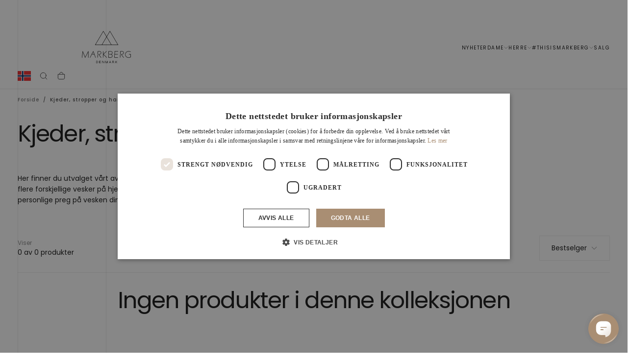

--- FILE ---
content_type: text/html; charset=utf-8
request_url: https://markberg.no/collections/kjeder-stropper-og-hanker
body_size: 39062
content:
<!doctype html>

<html class="no-js" lang="nb">
  <head>
    <meta charset="utf-8">
    <meta http-equiv="X-UA-Compatible" content="IE=edge">
    <meta name="viewport" content="width=device-width,initial-scale=1">
    <meta name="theme-color" content="">
    <link rel="canonical" href="https://markberg.no/collections/kjeder-stropper-og-hanker">
    <link rel="preconnect" href="https://cdn.shopify.com" crossorigin><link rel="preconnect" href="https://fonts.shopifycdn.com" crossorigin>

<title>
  Kjeder, stropper og hanker

    &ndash; Markberg.no</title><meta name="description" content="Her finner du utvalget vårt av kjeder, stropper og hanker, som kan kombineres med flere forskjellige vesker på hjemmesiden. Her får du altså muligheten til å sette ditt personlige preg på vesken din fra Markberg | Rask levering"><meta property="og:site_name" content="Markberg.no">
<meta property="og:url" content="https://markberg.no/collections/kjeder-stropper-og-hanker">
<meta property="og:title" content="Kjeder, stropper og hanker">
<meta property="og:type" content="product.group">
<meta property="og:description" content="Her finner du utvalget vårt av kjeder, stropper og hanker, som kan kombineres med flere forskjellige vesker på hjemmesiden. Her får du altså muligheten til å sette ditt personlige preg på vesken din fra Markberg | Rask levering"><meta property="og:image" content="http://markberg.no/cdn/shop/collections/Kaeder.jpg?v=1683882684">
  <meta property="og:image:secure_url" content="https://markberg.no/cdn/shop/collections/Kaeder.jpg?v=1683882684">
  <meta property="og:image:width" content="1920">
  <meta property="og:image:height" content="1152"><meta name="twitter:card" content="summary_large_image">
<meta name="twitter:title" content="Kjeder, stropper og hanker">
<meta name="twitter:description" content="Her finner du utvalget vårt av kjeder, stropper og hanker, som kan kombineres med flere forskjellige vesker på hjemmesiden. Her får du altså muligheten til å sette ditt personlige preg på vesken din fra Markberg | Rask levering">
<script async crossorigin fetchpriority="high" src="/cdn/shopifycloud/importmap-polyfill/es-modules-shim.2.4.0.js"></script>
<script>
window.dataLayer = window.dataLayer || [];
function gtag(){ dataLayer.push(arguments); }
// Set default consent to 'denied' as a placeholder
// Determine actual values based on customer's own requirements
gtag('consent', 'default', {
'ad_storage': 'denied',
'ad_user_data': 'denied',
'ad_personalization': 'denied',
'analytics_storage': 'denied',
'wait_for_update': 500
});
gtag('set', 'ads_data_redaction', true);
</script>

<meta name="google-site-verification" content="sPnZ8KxuNLugFnm3qLf6NfqNlkU1CGbxUriJbJnIoCM">

<script>
window.dataLayer = window.dataLayer || [];
function gtag(){dataLayer.push(arguments);}

gtag('config', 'G-TCWBRTHETN');
</script>

<script>

    window.DG_CHAT_WIDGET_CONFIG = {
        widgetId: "cce146f4-85e2-4aa9-bde8-1984a13286d1",
        env: "eu",
    };
</script>
<script src="https://chat.digitalgenius.com/init.js"></script>
<script>window.dgchat.init();</script><script>
      if (!(HTMLScriptElement.supports && HTMLScriptElement.supports('importmap'))) {
        const importMapPolyfill = document.createElement('script');
        importMapPolyfill.async = true;
        importMapPolyfill.src = "//markberg.no/cdn/shop/t/26/assets/es-module-shims.min.js?v=46445230004644522171764597093";

        document.head.appendChild(importMapPolyfill);
      }
    </script>

    <script type="importmap">{
        "imports": {
          "gtcUtils": "//markberg.no/cdn/shop/t/26/assets/gtc-utils.js?v=52476975684941663641764597093",
          "gtcOpener": "//markberg.no/cdn/shop/t/26/assets/gtc-opener.js?v=121557389815961200961764597093"
        }
      }
    </script>

    <script src="//markberg.no/cdn/shop/t/26/assets/swiper-bundle.min.js?v=76204931248172345031764597093" defer="defer"></script>
    <script src="//markberg.no/cdn/shop/t/26/assets/bodyScrollLock.min.js?v=15890374805268084651764597093" defer="defer"></script>
    <script src="//markberg.no/cdn/shop/t/26/assets/pubsub.js?v=47587058936531202851764597093" defer="defer"></script>
    <script src="//markberg.no/cdn/shop/t/26/assets/global.js?v=37389219192292085431764597093" defer="defer"></script>
    <script src="//markberg.no/cdn/shop/t/26/assets/custom.js?v=159776697211436379351764597093" type="module"></script>
    <noscript>
      <style>
        img[loading='lazy'] { opacity: 1; }
      </style>
    </noscript>
    <script src="//markberg.no/cdn/shop/t/26/assets/cookies.js?v=121601133523406246751764597093" defer="defer"></script>

    <script>window.performance && window.performance.mark && window.performance.mark('shopify.content_for_header.start');</script><meta name="facebook-domain-verification" content="m3dci0js1m8m71zonrqrcs6llx7vgo">
<meta id="shopify-digital-wallet" name="shopify-digital-wallet" content="/46787526813/digital_wallets/dialog">
<link rel="alternate" type="application/atom+xml" title="Feed" href="/collections/kjeder-stropper-og-hanker.atom" />
<link rel="alternate" type="application/json+oembed" href="https://markberg.no/collections/kjeder-stropper-og-hanker.oembed">
<script async="async" src="/checkouts/internal/preloads.js?locale=nb-NO"></script>
<script id="shopify-features" type="application/json">{"accessToken":"0fd5683adcdce292678f6c14452ec82a","betas":["rich-media-storefront-analytics"],"domain":"markberg.no","predictiveSearch":true,"shopId":46787526813,"locale":"nb"}</script>
<script>var Shopify = Shopify || {};
Shopify.shop = "markberg-no.myshopify.com";
Shopify.locale = "nb";
Shopify.currency = {"active":"NOK","rate":"1.0"};
Shopify.country = "NO";
Shopify.theme = {"name":"CURRENT - DEC 2025","id":191254724950,"schema_name":"Release","schema_version":"1.1.1","theme_store_id":null,"role":"main"};
Shopify.theme.handle = "null";
Shopify.theme.style = {"id":null,"handle":null};
Shopify.cdnHost = "markberg.no/cdn";
Shopify.routes = Shopify.routes || {};
Shopify.routes.root = "/";</script>
<script type="module">!function(o){(o.Shopify=o.Shopify||{}).modules=!0}(window);</script>
<script>!function(o){function n(){var o=[];function n(){o.push(Array.prototype.slice.apply(arguments))}return n.q=o,n}var t=o.Shopify=o.Shopify||{};t.loadFeatures=n(),t.autoloadFeatures=n()}(window);</script>
<script id="shop-js-analytics" type="application/json">{"pageType":"collection"}</script>
<script defer="defer" async type="module" src="//markberg.no/cdn/shopifycloud/shop-js/modules/v2/client.init-shop-cart-sync_Ck1zgi6O.nb.esm.js"></script>
<script defer="defer" async type="module" src="//markberg.no/cdn/shopifycloud/shop-js/modules/v2/chunk.common_rE7lmuZt.esm.js"></script>
<script type="module">
  await import("//markberg.no/cdn/shopifycloud/shop-js/modules/v2/client.init-shop-cart-sync_Ck1zgi6O.nb.esm.js");
await import("//markberg.no/cdn/shopifycloud/shop-js/modules/v2/chunk.common_rE7lmuZt.esm.js");

  window.Shopify.SignInWithShop?.initShopCartSync?.({"fedCMEnabled":true,"windoidEnabled":true});

</script>
<script>(function() {
  var isLoaded = false;
  function asyncLoad() {
    if (isLoaded) return;
    isLoaded = true;
    var urls = ["https:\/\/intg.snapchat.com\/shopify\/shopify-scevent-init.js?id=12931cfe-aa59-4d85-aa67-bc33e8c12c5c\u0026shop=markberg-no.myshopify.com","https:\/\/cdn1.profitmetrics.io\/8EE24674390BFA96\/shopify-bundle.js?shop=markberg-no.myshopify.com","https:\/\/cdn.nfcube.com\/instafeed-3e9ba7d087a94c36b8caa8450f529240.js?shop=markberg-no.myshopify.com","https:\/\/s3.eu-west-1.amazonaws.com\/production-klarna-il-shopify-osm\/0b7fe7c4a98ef8166eeafee767bc667686567a25\/markberg-no.myshopify.com-1764650034930.js?shop=markberg-no.myshopify.com"];
    for (var i = 0; i < urls.length; i++) {
      var s = document.createElement('script');
      s.type = 'text/javascript';
      s.async = true;
      s.src = urls[i];
      var x = document.getElementsByTagName('script')[0];
      x.parentNode.insertBefore(s, x);
    }
  };
  if(window.attachEvent) {
    window.attachEvent('onload', asyncLoad);
  } else {
    window.addEventListener('load', asyncLoad, false);
  }
})();</script>
<script id="__st">var __st={"a":46787526813,"offset":3600,"reqid":"edb25c54-713f-4063-a8b0-e649a6869f89-1768706150","pageurl":"markberg.no\/collections\/kjeder-stropper-og-hanker","u":"2a7ab7307993","p":"collection","rtyp":"collection","rid":295247446173};</script>
<script>window.ShopifyPaypalV4VisibilityTracking = true;</script>
<script id="captcha-bootstrap">!function(){'use strict';const t='contact',e='account',n='new_comment',o=[[t,t],['blogs',n],['comments',n],[t,'customer']],c=[[e,'customer_login'],[e,'guest_login'],[e,'recover_customer_password'],[e,'create_customer']],r=t=>t.map((([t,e])=>`form[action*='/${t}']:not([data-nocaptcha='true']) input[name='form_type'][value='${e}']`)).join(','),a=t=>()=>t?[...document.querySelectorAll(t)].map((t=>t.form)):[];function s(){const t=[...o],e=r(t);return a(e)}const i='password',u='form_key',d=['recaptcha-v3-token','g-recaptcha-response','h-captcha-response',i],f=()=>{try{return window.sessionStorage}catch{return}},m='__shopify_v',_=t=>t.elements[u];function p(t,e,n=!1){try{const o=window.sessionStorage,c=JSON.parse(o.getItem(e)),{data:r}=function(t){const{data:e,action:n}=t;return t[m]||n?{data:e,action:n}:{data:t,action:n}}(c);for(const[e,n]of Object.entries(r))t.elements[e]&&(t.elements[e].value=n);n&&o.removeItem(e)}catch(o){console.error('form repopulation failed',{error:o})}}const l='form_type',E='cptcha';function T(t){t.dataset[E]=!0}const w=window,h=w.document,L='Shopify',v='ce_forms',y='captcha';let A=!1;((t,e)=>{const n=(g='f06e6c50-85a8-45c8-87d0-21a2b65856fe',I='https://cdn.shopify.com/shopifycloud/storefront-forms-hcaptcha/ce_storefront_forms_captcha_hcaptcha.v1.5.2.iife.js',D={infoText:'Beskyttet av hCaptcha',privacyText:'Personvern',termsText:'Vilkår'},(t,e,n)=>{const o=w[L][v],c=o.bindForm;if(c)return c(t,g,e,D).then(n);var r;o.q.push([[t,g,e,D],n]),r=I,A||(h.body.append(Object.assign(h.createElement('script'),{id:'captcha-provider',async:!0,src:r})),A=!0)});var g,I,D;w[L]=w[L]||{},w[L][v]=w[L][v]||{},w[L][v].q=[],w[L][y]=w[L][y]||{},w[L][y].protect=function(t,e){n(t,void 0,e),T(t)},Object.freeze(w[L][y]),function(t,e,n,w,h,L){const[v,y,A,g]=function(t,e,n){const i=e?o:[],u=t?c:[],d=[...i,...u],f=r(d),m=r(i),_=r(d.filter((([t,e])=>n.includes(e))));return[a(f),a(m),a(_),s()]}(w,h,L),I=t=>{const e=t.target;return e instanceof HTMLFormElement?e:e&&e.form},D=t=>v().includes(t);t.addEventListener('submit',(t=>{const e=I(t);if(!e)return;const n=D(e)&&!e.dataset.hcaptchaBound&&!e.dataset.recaptchaBound,o=_(e),c=g().includes(e)&&(!o||!o.value);(n||c)&&t.preventDefault(),c&&!n&&(function(t){try{if(!f())return;!function(t){const e=f();if(!e)return;const n=_(t);if(!n)return;const o=n.value;o&&e.removeItem(o)}(t);const e=Array.from(Array(32),(()=>Math.random().toString(36)[2])).join('');!function(t,e){_(t)||t.append(Object.assign(document.createElement('input'),{type:'hidden',name:u})),t.elements[u].value=e}(t,e),function(t,e){const n=f();if(!n)return;const o=[...t.querySelectorAll(`input[type='${i}']`)].map((({name:t})=>t)),c=[...d,...o],r={};for(const[a,s]of new FormData(t).entries())c.includes(a)||(r[a]=s);n.setItem(e,JSON.stringify({[m]:1,action:t.action,data:r}))}(t,e)}catch(e){console.error('failed to persist form',e)}}(e),e.submit())}));const S=(t,e)=>{t&&!t.dataset[E]&&(n(t,e.some((e=>e===t))),T(t))};for(const o of['focusin','change'])t.addEventListener(o,(t=>{const e=I(t);D(e)&&S(e,y())}));const B=e.get('form_key'),M=e.get(l),P=B&&M;t.addEventListener('DOMContentLoaded',(()=>{const t=y();if(P)for(const e of t)e.elements[l].value===M&&p(e,B);[...new Set([...A(),...v().filter((t=>'true'===t.dataset.shopifyCaptcha))])].forEach((e=>S(e,t)))}))}(h,new URLSearchParams(w.location.search),n,t,e,['guest_login'])})(!0,!0)}();</script>
<script integrity="sha256-4kQ18oKyAcykRKYeNunJcIwy7WH5gtpwJnB7kiuLZ1E=" data-source-attribution="shopify.loadfeatures" defer="defer" src="//markberg.no/cdn/shopifycloud/storefront/assets/storefront/load_feature-a0a9edcb.js" crossorigin="anonymous"></script>
<script data-source-attribution="shopify.dynamic_checkout.dynamic.init">var Shopify=Shopify||{};Shopify.PaymentButton=Shopify.PaymentButton||{isStorefrontPortableWallets:!0,init:function(){window.Shopify.PaymentButton.init=function(){};var t=document.createElement("script");t.src="https://markberg.no/cdn/shopifycloud/portable-wallets/latest/portable-wallets.nb.js",t.type="module",document.head.appendChild(t)}};
</script>
<script data-source-attribution="shopify.dynamic_checkout.buyer_consent">
  function portableWalletsHideBuyerConsent(e){var t=document.getElementById("shopify-buyer-consent"),n=document.getElementById("shopify-subscription-policy-button");t&&n&&(t.classList.add("hidden"),t.setAttribute("aria-hidden","true"),n.removeEventListener("click",e))}function portableWalletsShowBuyerConsent(e){var t=document.getElementById("shopify-buyer-consent"),n=document.getElementById("shopify-subscription-policy-button");t&&n&&(t.classList.remove("hidden"),t.removeAttribute("aria-hidden"),n.addEventListener("click",e))}window.Shopify?.PaymentButton&&(window.Shopify.PaymentButton.hideBuyerConsent=portableWalletsHideBuyerConsent,window.Shopify.PaymentButton.showBuyerConsent=portableWalletsShowBuyerConsent);
</script>
<script data-source-attribution="shopify.dynamic_checkout.cart.bootstrap">document.addEventListener("DOMContentLoaded",(function(){function t(){return document.querySelector("shopify-accelerated-checkout-cart, shopify-accelerated-checkout")}if(t())Shopify.PaymentButton.init();else{new MutationObserver((function(e,n){t()&&(Shopify.PaymentButton.init(),n.disconnect())})).observe(document.body,{childList:!0,subtree:!0})}}));
</script>

<script>window.performance && window.performance.mark && window.performance.mark('shopify.content_for_header.end');</script><style data-shopify>/* typography - body */
  @font-face {
  font-family: Poppins;
  font-weight: 400;
  font-style: normal;
  font-display: swap;
  src: url("//markberg.no/cdn/fonts/poppins/poppins_n4.0ba78fa5af9b0e1a374041b3ceaadf0a43b41362.woff2") format("woff2"),
       url("//markberg.no/cdn/fonts/poppins/poppins_n4.214741a72ff2596839fc9760ee7a770386cf16ca.woff") format("woff");
}

  @font-face {
  font-family: Poppins;
  font-weight: 400;
  font-style: normal;
  font-display: swap;
  src: url("//markberg.no/cdn/fonts/poppins/poppins_n4.0ba78fa5af9b0e1a374041b3ceaadf0a43b41362.woff2") format("woff2"),
       url("//markberg.no/cdn/fonts/poppins/poppins_n4.214741a72ff2596839fc9760ee7a770386cf16ca.woff") format("woff");
}

  @font-face {
  font-family: Poppins;
  font-weight: 500;
  font-style: normal;
  font-display: swap;
  src: url("//markberg.no/cdn/fonts/poppins/poppins_n5.ad5b4b72b59a00358afc706450c864c3c8323842.woff2") format("woff2"),
       url("//markberg.no/cdn/fonts/poppins/poppins_n5.33757fdf985af2d24b32fcd84c9a09224d4b2c39.woff") format("woff");
}

  @font-face {
  font-family: Poppins;
  font-weight: 600;
  font-style: normal;
  font-display: swap;
  src: url("//markberg.no/cdn/fonts/poppins/poppins_n6.aa29d4918bc243723d56b59572e18228ed0786f6.woff2") format("woff2"),
       url("//markberg.no/cdn/fonts/poppins/poppins_n6.5f815d845fe073750885d5b7e619ee00e8111208.woff") format("woff");
}

  @font-face {
  font-family: Poppins;
  font-weight: 700;
  font-style: normal;
  font-display: swap;
  src: url("//markberg.no/cdn/fonts/poppins/poppins_n7.56758dcf284489feb014a026f3727f2f20a54626.woff2") format("woff2"),
       url("//markberg.no/cdn/fonts/poppins/poppins_n7.f34f55d9b3d3205d2cd6f64955ff4b36f0cfd8da.woff") format("woff");
}


  /* typography - body italic */
  @font-face {
  font-family: Poppins;
  font-weight: 400;
  font-style: italic;
  font-display: swap;
  src: url("//markberg.no/cdn/fonts/poppins/poppins_i4.846ad1e22474f856bd6b81ba4585a60799a9f5d2.woff2") format("woff2"),
       url("//markberg.no/cdn/fonts/poppins/poppins_i4.56b43284e8b52fc64c1fd271f289a39e8477e9ec.woff") format("woff");
}

  @font-face {
  font-family: Poppins;
  font-weight: 700;
  font-style: italic;
  font-display: swap;
  src: url("//markberg.no/cdn/fonts/poppins/poppins_i7.42fd71da11e9d101e1e6c7932199f925f9eea42d.woff2") format("woff2"),
       url("//markberg.no/cdn/fonts/poppins/poppins_i7.ec8499dbd7616004e21155106d13837fff4cf556.woff") format("woff");
}


  /* typography - heading */
  @font-face {
  font-family: Poppins;
  font-weight: 400;
  font-style: normal;
  font-display: swap;
  src: url("//markberg.no/cdn/fonts/poppins/poppins_n4.0ba78fa5af9b0e1a374041b3ceaadf0a43b41362.woff2") format("woff2"),
       url("//markberg.no/cdn/fonts/poppins/poppins_n4.214741a72ff2596839fc9760ee7a770386cf16ca.woff") format("woff");
}

  @font-face {
  font-family: Poppins;
  font-weight: 400;
  font-style: normal;
  font-display: swap;
  src: url("//markberg.no/cdn/fonts/poppins/poppins_n4.0ba78fa5af9b0e1a374041b3ceaadf0a43b41362.woff2") format("woff2"),
       url("//markberg.no/cdn/fonts/poppins/poppins_n4.214741a72ff2596839fc9760ee7a770386cf16ca.woff") format("woff");
}

  @font-face {
  font-family: Poppins;
  font-weight: 500;
  font-style: normal;
  font-display: swap;
  src: url("//markberg.no/cdn/fonts/poppins/poppins_n5.ad5b4b72b59a00358afc706450c864c3c8323842.woff2") format("woff2"),
       url("//markberg.no/cdn/fonts/poppins/poppins_n5.33757fdf985af2d24b32fcd84c9a09224d4b2c39.woff") format("woff");
}

  @font-face {
  font-family: Poppins;
  font-weight: 600;
  font-style: normal;
  font-display: swap;
  src: url("//markberg.no/cdn/fonts/poppins/poppins_n6.aa29d4918bc243723d56b59572e18228ed0786f6.woff2") format("woff2"),
       url("//markberg.no/cdn/fonts/poppins/poppins_n6.5f815d845fe073750885d5b7e619ee00e8111208.woff") format("woff");
}

  @font-face {
  font-family: Poppins;
  font-weight: 700;
  font-style: normal;
  font-display: swap;
  src: url("//markberg.no/cdn/fonts/poppins/poppins_n7.56758dcf284489feb014a026f3727f2f20a54626.woff2") format("woff2"),
       url("//markberg.no/cdn/fonts/poppins/poppins_n7.f34f55d9b3d3205d2cd6f64955ff4b36f0cfd8da.woff") format("woff");
}


  /* typography - italic */
  @font-face {
  font-family: Cormorant;
  font-weight: 400;
  font-style: italic;
  font-display: swap;
  src: url("//markberg.no/cdn/fonts/cormorant/cormorant_i4.0b95f138bb9694e184a2ebaf079dd59cf448e2d3.woff2") format("woff2"),
       url("//markberg.no/cdn/fonts/cormorant/cormorant_i4.75684eb0a368d69688996f5f8e72c62747e6c249.woff") format("woff");
}

  @font-face {
  font-family: Cormorant;
  font-weight: 400;
  font-style: italic;
  font-display: swap;
  src: url("//markberg.no/cdn/fonts/cormorant/cormorant_i4.0b95f138bb9694e184a2ebaf079dd59cf448e2d3.woff2") format("woff2"),
       url("//markberg.no/cdn/fonts/cormorant/cormorant_i4.75684eb0a368d69688996f5f8e72c62747e6c249.woff") format("woff");
}

  @font-face {
  font-family: Cormorant;
  font-weight: 500;
  font-style: italic;
  font-display: swap;
  src: url("//markberg.no/cdn/fonts/cormorant/cormorant_i5.5f44803b5f0edb410d154f596e709a324a72bde3.woff2") format("woff2"),
       url("//markberg.no/cdn/fonts/cormorant/cormorant_i5.a529d8c487f1e4d284473cc4a5502e52c8de247f.woff") format("woff");
}

  @font-face {
  font-family: Cormorant;
  font-weight: 600;
  font-style: italic;
  font-display: swap;
  src: url("//markberg.no/cdn/fonts/cormorant/cormorant_i6.d9cec4523bc4837b1c96b94ecf1a29351fbd8199.woff2") format("woff2"),
       url("//markberg.no/cdn/fonts/cormorant/cormorant_i6.d18564a4f17d4e508a5eefe333645fbb7817d176.woff") format("woff");
}

  @font-face {
  font-family: Cormorant;
  font-weight: 700;
  font-style: italic;
  font-display: swap;
  src: url("//markberg.no/cdn/fonts/cormorant/cormorant_i7.fa6e55789218717259c80e332e32b03d0c0e36e1.woff2") format("woff2"),
       url("//markberg.no/cdn/fonts/cormorant/cormorant_i7.b5766b6262212587af58cec3328f4ffbc7c29531.woff") format("woff");
}


  /* typography - button */
  @font-face {
  font-family: Poppins;
  font-weight: 400;
  font-style: normal;
  font-display: swap;
  src: url("//markberg.no/cdn/fonts/poppins/poppins_n4.0ba78fa5af9b0e1a374041b3ceaadf0a43b41362.woff2") format("woff2"),
       url("//markberg.no/cdn/fonts/poppins/poppins_n4.214741a72ff2596839fc9760ee7a770386cf16ca.woff") format("woff");
}

  @font-face {
  font-family: Poppins;
  font-weight: 400;
  font-style: normal;
  font-display: swap;
  src: url("//markberg.no/cdn/fonts/poppins/poppins_n4.0ba78fa5af9b0e1a374041b3ceaadf0a43b41362.woff2") format("woff2"),
       url("//markberg.no/cdn/fonts/poppins/poppins_n4.214741a72ff2596839fc9760ee7a770386cf16ca.woff") format("woff");
}

  @font-face {
  font-family: Poppins;
  font-weight: 500;
  font-style: normal;
  font-display: swap;
  src: url("//markberg.no/cdn/fonts/poppins/poppins_n5.ad5b4b72b59a00358afc706450c864c3c8323842.woff2") format("woff2"),
       url("//markberg.no/cdn/fonts/poppins/poppins_n5.33757fdf985af2d24b32fcd84c9a09224d4b2c39.woff") format("woff");
}

  @font-face {
  font-family: Poppins;
  font-weight: 600;
  font-style: normal;
  font-display: swap;
  src: url("//markberg.no/cdn/fonts/poppins/poppins_n6.aa29d4918bc243723d56b59572e18228ed0786f6.woff2") format("woff2"),
       url("//markberg.no/cdn/fonts/poppins/poppins_n6.5f815d845fe073750885d5b7e619ee00e8111208.woff") format("woff");
}

  @font-face {
  font-family: Poppins;
  font-weight: 700;
  font-style: normal;
  font-display: swap;
  src: url("//markberg.no/cdn/fonts/poppins/poppins_n7.56758dcf284489feb014a026f3727f2f20a54626.woff2") format("woff2"),
       url("//markberg.no/cdn/fonts/poppins/poppins_n7.f34f55d9b3d3205d2cd6f64955ff4b36f0cfd8da.woff") format("woff");
}


  
  :root,

    

  .color-scheme-1 {
    --color-background: 255,255,255;
    --gradient-background: #ffffff;

    --color-background-contrast: 191,191,191;
    --color-shadow: 0,0,0;

    /* typography */
    --color-primary-text: 21,21,21;
    --color-secondary-text: 101,112,110;
    --color-heading-text: 21,21,21;

    --color-foreground: 21,21,21;

    /* buttons */
    --color-filled-button: 21,21,21;
    --color-filled-button-text: 255,255,255;
    --color-outlined-button: 255,255,255;
    --color-outlined-button-text: 21,21,21;

    --color-button-text: 255,255,255;

    /* other elements */
    --color-link: 21,21,21;
    --color-border: 235,235,235;
    --alpha-border: 1;

    --color-tag-foreground: 255,255,255;
    --color-tag-background: 21,21,21;

    --color-progress-bar: 21,21,21;
    --color-placeholder: 244,244,244;
    --color-rating-stars: 0,0,0;

    --color-button-swiper: 21,21,21;
  }
  
  

    

  .color-scheme-2 {
    --color-background: 219,231,232;
    --gradient-background: #dbe7e8;

    --color-background-contrast: 141,179,182;
    --color-shadow: 0,0,0;

    /* typography */
    --color-primary-text: 255,255,255;
    --color-secondary-text: 101,112,110;
    --color-heading-text: 255,255,255;

    --color-foreground: 255,255,255;

    /* buttons */
    --color-filled-button: 255,255,255;
    --color-filled-button-text: 101,112,110;
    --color-outlined-button: 219,231,232;
    --color-outlined-button-text: 255,255,255;

    --color-button-text: 101,112,110;

    /* other elements */
    --color-link: 255,255,255;
    --color-border: 235,235,235;
    --alpha-border: 1;

    --color-tag-foreground: 255,255,255;
    --color-tag-background: 101,112,110;

    --color-progress-bar: 219,231,232;
    --color-placeholder: 244,244,244;
    --color-rating-stars: 0,0,0;

    --color-button-swiper: 255,255,255;
  }
  
  

    

  .color-scheme-3 {
    --color-background: 232,255,122;
    --gradient-background: #e8ff7a;

    --color-background-contrast: 206,250,0;
    --color-shadow: 0,0,0;

    /* typography */
    --color-primary-text: 17,17,17;
    --color-secondary-text: 101,112,110;
    --color-heading-text: 17,17,17;

    --color-foreground: 17,17,17;

    /* buttons */
    --color-filled-button: 17,17,17;
    --color-filled-button-text: 255,255,255;
    --color-outlined-button: 232,255,122;
    --color-outlined-button-text: 17,17,17;

    --color-button-text: 255,255,255;

    /* other elements */
    --color-link: 17,17,17;
    --color-border: 235,235,235;
    --alpha-border: 1;

    --color-tag-foreground: 255,255,255;
    --color-tag-background: 17,17,17;

    --color-progress-bar: 232,255,122;
    --color-placeholder: 244,244,244;
    --color-rating-stars: 0,0,0;

    --color-button-swiper: 17,17,17;
  }
  
  

    

  .color-scheme-4 {
    --color-background: 235,242,242;
    --gradient-background: #ebf2f2;

    --color-background-contrast: 158,192,192;
    --color-shadow: 0,0,0;

    /* typography */
    --color-primary-text: 17,17,17;
    --color-secondary-text: 101,112,110;
    --color-heading-text: 17,17,17;

    --color-foreground: 17,17,17;

    /* buttons */
    --color-filled-button: 17,17,17;
    --color-filled-button-text: 255,255,255;
    --color-outlined-button: 235,242,242;
    --color-outlined-button-text: 17,17,17;

    --color-button-text: 255,255,255;

    /* other elements */
    --color-link: 17,17,17;
    --color-border: 235,235,235;
    --alpha-border: 1;

    --color-tag-foreground: 255,255,255;
    --color-tag-background: 17,17,17;

    --color-progress-bar: 235,242,242;
    --color-placeholder: 244,244,244;
    --color-rating-stars: 0,0,0;

    --color-button-swiper: 17,17,17;
  }
  
  

    

  .color-scheme-5 {
    --color-background: 248,248,248;
    --gradient-background: #f8f8f8;

    --color-background-contrast: 184,184,184;
    --color-shadow: 0,0,0;

    /* typography */
    --color-primary-text: 17,17,17;
    --color-secondary-text: 101,112,110;
    --color-heading-text: 17,17,17;

    --color-foreground: 17,17,17;

    /* buttons */
    --color-filled-button: 17,17,17;
    --color-filled-button-text: 255,255,255;
    --color-outlined-button: 248,248,248;
    --color-outlined-button-text: 17,17,17;

    --color-button-text: 255,255,255;

    /* other elements */
    --color-link: 17,17,17;
    --color-border: 235,235,235;
    --alpha-border: 1;

    --color-tag-foreground: 255,255,255;
    --color-tag-background: 17,17,17;

    --color-progress-bar: 248,248,248;
    --color-placeholder: 244,244,244;
    --color-rating-stars: 0,0,0;

    --color-button-swiper: 17,17,17;
  }
  
  

    

  .color-scheme-6 {
    --color-background: 17,17,17;
    --gradient-background: #111111;

    --color-background-contrast: 145,145,145;
    --color-shadow: 0,0,0;

    /* typography */
    --color-primary-text: 255,255,255;
    --color-secondary-text: 101,112,110;
    --color-heading-text: 255,255,255;

    --color-foreground: 255,255,255;

    /* buttons */
    --color-filled-button: 255,255,255;
    --color-filled-button-text: 17,17,17;
    --color-outlined-button: 17,17,17;
    --color-outlined-button-text: 255,255,255;

    --color-button-text: 17,17,17;

    /* other elements */
    --color-link: 255,255,255;
    --color-border: 235,235,235;
    --alpha-border: 1;

    --color-tag-foreground: 17,17,17;
    --color-tag-background: 255,255,255;

    --color-progress-bar: 255,255,255;
    --color-placeholder: 244,244,244;
    --color-rating-stars: 0,0,0;

    --color-button-swiper: 255,255,255;
  }
  
  

    

  .color-scheme-7 {
    --color-background: 255,255,255;
    --gradient-background: #ffffff;

    --color-background-contrast: 191,191,191;
    --color-shadow: 0,0,0;

    /* typography */
    --color-primary-text: 21,21,21;
    --color-secondary-text: 101,112,110;
    --color-heading-text: 21,21,21;

    --color-foreground: 21,21,21;

    /* buttons */
    --color-filled-button: 21,21,21;
    --color-filled-button-text: 255,255,255;
    --color-outlined-button: 255,255,255;
    --color-outlined-button-text: 21,21,21;

    --color-button-text: 255,255,255;

    /* other elements */
    --color-link: 21,21,21;
    --color-border: 235,235,235;
    --alpha-border: 1;

    --color-tag-foreground: 255,255,255;
    --color-tag-background: 21,21,21;

    --color-progress-bar: 21,21,21;
    --color-placeholder: 244,244,244;
    --color-rating-stars: 0,0,0;

    --color-button-swiper: 21,21,21;
  }
  
  

    

  .color-scheme-8 {
    --color-background: 255,255,255;
    --gradient-background: #ffffff;

    --color-background-contrast: 191,191,191;
    --color-shadow: 0,0,0;

    /* typography */
    --color-primary-text: 255,255,255;
    --color-secondary-text: 21,21,21;
    --color-heading-text: 255,255,255;

    --color-foreground: 255,255,255;

    /* buttons */
    --color-filled-button: 255,255,255;
    --color-filled-button-text: 21,21,21;
    --color-outlined-button: 255,255,255;
    --color-outlined-button-text: 255,255,255;

    --color-button-text: 21,21,21;

    /* other elements */
    --color-link: 21,21,21;
    --color-border: 235,235,235;
    --alpha-border: 1;

    --color-tag-foreground: 255,255,255;
    --color-tag-background: 21,21,21;

    --color-progress-bar: 21,21,21;
    --color-placeholder: 244,244,244;
    --color-rating-stars: 0,0,0;

    --color-button-swiper: 255,255,255;
  }
  
  

    

  .color-scheme-976f84da-3a99-4c53-9235-93c6592d0707 {
    --color-background: 169,142,115;
    --gradient-background: #a98e73;

    --color-background-contrast: 97,78,60;
    --color-shadow: 0,0,0;

    /* typography */
    --color-primary-text: 255,255,255;
    --color-secondary-text: 255,255,255;
    --color-heading-text: 255,255,255;

    --color-foreground: 255,255,255;

    /* buttons */
    --color-filled-button: 21,21,21;
    --color-filled-button-text: 255,255,255;
    --color-outlined-button: 169,142,115;
    --color-outlined-button-text: 255,255,255;

    --color-button-text: 255,255,255;

    /* other elements */
    --color-link: 21,21,21;
    --color-border: 235,235,235;
    --alpha-border: 1;

    --color-tag-foreground: 255,255,255;
    --color-tag-background: 21,21,21;

    --color-progress-bar: 21,21,21;
    --color-placeholder: 244,244,244;
    --color-rating-stars: 0,0,0;

    --color-button-swiper: 21,21,21;
  }
  
  

    

  .color-scheme-9a474974-bf8c-4dea-a37a-8e497cdb5b65 {
    --color-background: 108,119,117;
    --gradient-background: #6c7775;

    --color-background-contrast: 47,52,51;
    --color-shadow: 0,0,0;

    /* typography */
    --color-primary-text: 169,142,115;
    --color-secondary-text: 101,112,110;
    --color-heading-text: 169,142,115;

    --color-foreground: 169,142,115;

    /* buttons */
    --color-filled-button: 21,21,21;
    --color-filled-button-text: 255,255,255;
    --color-outlined-button: 108,119,117;
    --color-outlined-button-text: 21,21,21;

    --color-button-text: 255,255,255;

    /* other elements */
    --color-link: 21,21,21;
    --color-border: 235,235,235;
    --alpha-border: 1;

    --color-tag-foreground: 255,255,255;
    --color-tag-background: 21,21,21;

    --color-progress-bar: 21,21,21;
    --color-placeholder: 244,244,244;
    --color-rating-stars: 0,0,0;

    --color-button-swiper: 21,21,21;
  }
  

  body, .color-scheme-1, .color-scheme-2, .color-scheme-3, .color-scheme-4, .color-scheme-5, .color-scheme-6, .color-scheme-7, .color-scheme-8, .color-scheme-976f84da-3a99-4c53-9235-93c6592d0707, .color-scheme-9a474974-bf8c-4dea-a37a-8e497cdb5b65 {
    color: rgba(var(--color-foreground), 1);
    background-color: rgb(var(--color-background));
  }

  :root {
    /* default values */
    --announcement-bars-before-header-heights: 40px;
    --announcement-bars-before-header-visible-heights: 40px;
    --header-height: 65px;
    --announcement-bar-height: 40px;
    --header-top-position: calc(var(--header-height) + var(--announcement-bars-before-header-heights));
    --header-group-height: 65px;

    /* typography - heading */
    --font-heading-family: Poppins, sans-serif;
    --font-heading-style: normal;
    --font-heading-weight: 400;

    --font-heading-scale: 1.0;
    --font-heading-letter-spacing: -0.04em;
    --font-heading-text-transform: none;
    --font-heading-word-break: break-word;

    /* typography - body */
    --font-body-family: Poppins, sans-serif;
    --font-body-style: normal;
    --font-body-weight: 400;

    --font-body-scale: 1.0;
    --font-body-letter-spacing: -0.04em;

    /* typography - italic */
    --font-italic-family: Cormorant, serif;
    --font-italic-style: italic;
    --font-italic-weight: 400;
    --font-italic-scale: 1.2;

    /* typography - button */
    --font-button-family: Poppins, sans-serif;
    --font-button-style: normal;
    --font-button-weight: 400;

    --font-button-scale: 1.0;
    --font-button-letter-spacing: 0.1em;
    --font-button-text-transform: none;

    /* add 'arial' as a fallback font for rtl languages *//* font weights */
    --font-weight-normal: 400; /* 400 */
    --font-weight-medium: 500; /* 500 */
    --font-weight-semibold: 600; /* 600 */
    --font-weight-bold: 700; /* 700 */

    --font-weight-heading-normal: 400; /* 400 */
    --font-weight-heading-medium: 500; /* 500 */
    --font-weight-heading-semibold: 600; /* 600 */
    --font-weight-heading-bold: 700; /* 700 */

    --font-weight-button-normal: 400; /* 400 */
    --font-weight-button-medium: 500; /* 500 */

    /* digi-note-kk - is it possible to remove these? */
    --letter-spacing-extra-small: 0.05rem;
    --letter-spacing-small: 0.1rem;
    --letter-spacing-medium: 0.2rem;

    --letter-spacing-xxs: -0.04em;
    --letter-spacing-xs: -0.02em;
    --letter-spacing-sm: -0.01em;
    --letter-spacing-md: 0;
    --letter-spacing-lg: 0.01em;
    --letter-spacing-xl: 0.02em;
    --letter-spacing-xxl: 0.04em;

    /* typography - heading - start */
    --h1-multiplier: 4.7rem;
    --h2-multiplier: 3.6rem;
    --h3-multiplier: 2.7rem;
    --h4-multiplier: 2.1rem;
    --h5-multiplier: 1.6rem;
    --h6-multiplier: 1.2rem;

    /* lowercase headings need more line-height */
    
      --line-height-h1: 1.00;
      --line-height-h2: 1.00;
      --line-height-h3: 1.00;
      --line-height-h4: 1.00;
      --line-height-h5: 1.20;
      --line-height-h6: 1.20;
    
    /* typography - heading - end */

    --button-border-radius: 0;
    --button-text-transform: none;
    --input-border-radius: 0;
    --button-action-border-radius: 0;
    --badge-border-radius: 0.4rem;

    --section-spacing-unit-size: 1.2rem;
    --spacing-unit-size: 1.2rem;
    --grid-spacing: 1.2rem;


    /* common colors */
    --color-success: #E45F5F;
    --color-alert: #F0B743;
    --color-error: #C25151;
    --color-price-accent: #EAF7FC;

    --color-white: #FFFFFF;
    --color-white-rgb: 255, 255, 255;
    --color-black: #111111;
    --color-black-rgb: 17, 17, 17;
    --color-light: #EBEBEB;
    --color-light-rgb: 235, 235, 235;

    --media-overlay-gradient: linear-gradient(180deg, rgba(0, 0, 0, 0) 0%, rgba(0, 0, 0, 0) 100%);
    --media-overlay-gradient-mobile: linear-gradient(180deg, rgba(0, 0, 0, 0) 0%, rgba(0, 0, 0, 0) 100%);

    --gradient-black: linear-gradient(180deg, rgba(0, 0, 0, 0) 0%, rgba(0, 0, 0, 0.2) 100%);
    --gradient-overlay-horizontal: linear-gradient(0deg, rgba(0, 0, 0, 0.2), rgba(0, 0, 0, 0.2));
    --color-popup-overlay: rgba(0, 0, 0, 0.5);

    --page-width: 1920px;
    --page-gutter: 1.6rem;

    --max-w-xxs-multiplier: 0.4694; /* 676px / 1440px = 0.4694 */
    --max-w-xs-multiplier: 0.5333;  /* 768px / 1440px = 0.5333 */
    --max-w-sm-multiplier: 0.6292;  /* 906px / 1440px = 0.6292 */
    --max-w-md-multiplier: 0.7111;  /* 1024px / 1440px = 0.7111 */
    --max-w-lg-multiplier: 0.7903;  /* 1138px / 1440px = 0.7903 */
    --max-w-xxl-multiplier: 0.9194; /* 1324px / 1440px = 0.9194 */

    --duration-short: 200ms;
    --duration-default: 300ms;
    --duration-long: 400ms;
    --duration-extra-long: 600ms;

    --z-header: 800;
    --z-modals: 900;
    --z-fab: 750;

    /* cards */
    --card-corner-radius: 0rem;
    --card-text-align: center;

    --card-aspect-ratio: 3/4;
    --card-media-aspect-ratio: 3/4;
    --card-media-object-fit: cover;

    --theme-js-animations-on-mobile: fade-in 800ms forwards paused;
    --theme-js-animations-on-desktop: fade-in 300ms forwards paused;

    /* static values - start */
    --font-size-static-h1: 8.0rem;
    --font-size-static-h2: 6.1rem;
    --font-size-static-h3: 4.7rem;
    --font-size-static-h4: 3.6rem;
    --font-size-static-h5: 2.7rem;
    --font-size-static-h6: 2.1rem;
    --font-size-static-h7: 1.6rem;

    --font-size-static-xxs: 0.8rem;
    --font-size-static-xs: 1.0rem;
    --font-size-static-sm: 1.2rem;
    --font-size-static-md: 1.4rem;
    --font-size-static-lg: 1.6rem;
    --font-size-static-xl: 1.8rem;
    --font-size-static-xxl: 2.4rem;

    --line-height-static-xs: 1.00; /* don't use this value unless must */
    --line-height-static-sm: 1.25; /* most common and secure value */
    --line-height-static-md: 1.50;
    --line-height-static-lg: 2.25;
    --line-height-static-xl: 2.50;

    --spacing-unit-size-static: 1.6rem;
    /* static values - end */

    --product-card-option-button-size: 2.4rem;

    /* drawer */
    --drawer-transition-timing-function: cubic-bezier(0.74, -0.01, 0.26, 1);
    --drawer-transition-duration: 450ms;
  }

  @media screen and (min-width: 750px) {
    :root {
      --section-spacing-unit-size: 1.6rem;
      --spacing-unit-size: 1.2rem;
      --grid-spacing: 1.2rem;

      --page-gutter: 3.6rem;

      /* typography - heading - start */
      --h1-multiplier: 8.0rem;
      --h2-multiplier: 6.1rem;
      --h3-multiplier: 4.7rem;
      --h4-multiplier: 3.6rem;
      --h5-multiplier: 2.7rem;
      --h6-multiplier: 2.1rem;

    /* lowercase headings need more line-height */
    
      --line-height-h1: 1.00;
      --line-height-h2: 1.00;
      --line-height-h3: 1.00;
      --line-height-h4: 1.00;
      --line-height-h5: 1.00;
      --line-height-h6: 1.00;
    
      /* typography - heading - end */
    }
  }

  </style><link href="//markberg.no/cdn/shop/t/26/assets/base.css?v=90983372735981513571764597093" rel="stylesheet" type="text/css" media="all" />
    <link href="//markberg.no/cdn/shop/t/26/assets/swiper-bundle.min.css?v=138879063338843649161764597093" rel="stylesheet" type="text/css" media="all" />
    
    <link rel='stylesheet' href='//markberg.no/cdn/shop/t/26/assets/component-drawer.css?v=62209046186541665801764597093' media='print' onload="this.media='all'">
    <noscript>
      <link href="//markberg.no/cdn/shop/t/26/assets/component-drawer.css?v=62209046186541665801764597093" rel="stylesheet" type="text/css" media="all" />
    </noscript>
  

    

<style data-shopify>
  /*Item sizeing*/

  .gtc-linked-products__swatches .gtc-linked-products__container .gtc-linked-product{
    flex-basis:26px;
    width:26px;
  }

  /*Ounter spacing*/
  .gtc-linked-products__swatches .gtc-linked-products__container > * {
    padding:2px;
  }

  /*Inner spacing*/
  .gtc-linked-products__swatches .gtc-linked-product__container img {
    position: absolute;
    padding:2px;
  }

  /*Colors*/
  .gtc-linked-products__swatches .gtc-linked-product__container {
    border-color:#bbbbbb;
  }

  .gtc-linked-products__swatches .gtc-linked-product.active .gtc-linked-product__container,
  .gtc-linked-products__swatches .gtc-linked-product:hover .gtc-linked-product__container{
   border-color:#000000;
  }

  .gtc-linked-products__swatches .gtc-swatch-count{
        align-self: center;
    font-size:10.4px;
    /* padding-left:4px; */
  }
</style>
<link href="//markberg.no/cdn/shop/t/26/assets/gtc-opener.css?v=68875905114404985721764597093" rel="stylesheet" type="text/css" media="all" />
<link href="//markberg.no/cdn/shop/t/26/assets/gtc-linked-products.css?v=3294499427426156501764597093" rel="stylesheet" type="text/css" media="all" /> 

<link rel='stylesheet' href='' media='print' onload="this.media='all'">
<noscript>
  <link href="" rel="stylesheet" type="text/css" media="all" />
</noscript><script src="//markberg.no/cdn/shop/t/26/assets/gtc-opener.js?v=121557389815961200961764597093" type="module"></script>


    <link href="//markberg.no/cdn/shop/t/26/assets/custom.css?v=103929979045622857501764597093" rel="stylesheet" type="text/css" media="all" />
    <link rel='stylesheet' href='//markberg.no/cdn/shop/t/26/assets/component-predictive-search.css?v=116242036209523800271764597093' media='print' onload="this.media='all'">
    <noscript>
      <link href="//markberg.no/cdn/shop/t/26/assets/component-predictive-search.css?v=116242036209523800271764597093" rel="stylesheet" type="text/css" media="all" />
    </noscript>
  

      <script src="//markberg.no/cdn/shop/t/26/assets/predictive-search.js?v=25453284988325113531764597093" defer="defer"></script><link rel="preload" as="font" href="//markberg.no/cdn/fonts/poppins/poppins_n4.0ba78fa5af9b0e1a374041b3ceaadf0a43b41362.woff2" type="font/woff2" crossorigin><link rel="preload" as="font" href="//markberg.no/cdn/fonts/poppins/poppins_n4.0ba78fa5af9b0e1a374041b3ceaadf0a43b41362.woff2" type="font/woff2" crossorigin>




    
    <script>
      document.documentElement.className = document.documentElement.className.replace('no-js', 'js');
      if (Shopify.designMode) {
        document.documentElement.classList.add('shopify-design-mode');
      }
    </script>
  <!-- BEGIN app block: shopify://apps/aimerce-first-party-pixel/blocks/c-track-embed/51cbda5a-dbfc-4e7b-8d12-c9e90363dcd7 --><!-- END app block --><!-- BEGIN app block: shopify://apps/klaviyo-email-marketing-sms/blocks/klaviyo-onsite-embed/2632fe16-c075-4321-a88b-50b567f42507 -->












  <script async src="https://static.klaviyo.com/onsite/js/U8WFKC/klaviyo.js?company_id=U8WFKC"></script>
  <script>!function(){if(!window.klaviyo){window._klOnsite=window._klOnsite||[];try{window.klaviyo=new Proxy({},{get:function(n,i){return"push"===i?function(){var n;(n=window._klOnsite).push.apply(n,arguments)}:function(){for(var n=arguments.length,o=new Array(n),w=0;w<n;w++)o[w]=arguments[w];var t="function"==typeof o[o.length-1]?o.pop():void 0,e=new Promise((function(n){window._klOnsite.push([i].concat(o,[function(i){t&&t(i),n(i)}]))}));return e}}})}catch(n){window.klaviyo=window.klaviyo||[],window.klaviyo.push=function(){var n;(n=window._klOnsite).push.apply(n,arguments)}}}}();</script>

  




  <script>
    window.klaviyoReviewsProductDesignMode = false
  </script>







<!-- END app block --><script src="https://cdn.shopify.com/extensions/019b43fc-5050-7c80-b06f-94cd52d4e23a/aimerce-57/assets/embed.js" type="text/javascript" defer="defer"></script>
<link href="https://monorail-edge.shopifysvc.com" rel="dns-prefetch">
<script>(function(){if ("sendBeacon" in navigator && "performance" in window) {try {var session_token_from_headers = performance.getEntriesByType('navigation')[0].serverTiming.find(x => x.name == '_s').description;} catch {var session_token_from_headers = undefined;}var session_cookie_matches = document.cookie.match(/_shopify_s=([^;]*)/);var session_token_from_cookie = session_cookie_matches && session_cookie_matches.length === 2 ? session_cookie_matches[1] : "";var session_token = session_token_from_headers || session_token_from_cookie || "";function handle_abandonment_event(e) {var entries = performance.getEntries().filter(function(entry) {return /monorail-edge.shopifysvc.com/.test(entry.name);});if (!window.abandonment_tracked && entries.length === 0) {window.abandonment_tracked = true;var currentMs = Date.now();var navigation_start = performance.timing.navigationStart;var payload = {shop_id: 46787526813,url: window.location.href,navigation_start,duration: currentMs - navigation_start,session_token,page_type: "collection"};window.navigator.sendBeacon("https://monorail-edge.shopifysvc.com/v1/produce", JSON.stringify({schema_id: "online_store_buyer_site_abandonment/1.1",payload: payload,metadata: {event_created_at_ms: currentMs,event_sent_at_ms: currentMs}}));}}window.addEventListener('pagehide', handle_abandonment_event);}}());</script>
<script id="web-pixels-manager-setup">(function e(e,d,r,n,o){if(void 0===o&&(o={}),!Boolean(null===(a=null===(i=window.Shopify)||void 0===i?void 0:i.analytics)||void 0===a?void 0:a.replayQueue)){var i,a;window.Shopify=window.Shopify||{};var t=window.Shopify;t.analytics=t.analytics||{};var s=t.analytics;s.replayQueue=[],s.publish=function(e,d,r){return s.replayQueue.push([e,d,r]),!0};try{self.performance.mark("wpm:start")}catch(e){}var l=function(){var e={modern:/Edge?\/(1{2}[4-9]|1[2-9]\d|[2-9]\d{2}|\d{4,})\.\d+(\.\d+|)|Firefox\/(1{2}[4-9]|1[2-9]\d|[2-9]\d{2}|\d{4,})\.\d+(\.\d+|)|Chrom(ium|e)\/(9{2}|\d{3,})\.\d+(\.\d+|)|(Maci|X1{2}).+ Version\/(15\.\d+|(1[6-9]|[2-9]\d|\d{3,})\.\d+)([,.]\d+|)( \(\w+\)|)( Mobile\/\w+|) Safari\/|Chrome.+OPR\/(9{2}|\d{3,})\.\d+\.\d+|(CPU[ +]OS|iPhone[ +]OS|CPU[ +]iPhone|CPU IPhone OS|CPU iPad OS)[ +]+(15[._]\d+|(1[6-9]|[2-9]\d|\d{3,})[._]\d+)([._]\d+|)|Android:?[ /-](13[3-9]|1[4-9]\d|[2-9]\d{2}|\d{4,})(\.\d+|)(\.\d+|)|Android.+Firefox\/(13[5-9]|1[4-9]\d|[2-9]\d{2}|\d{4,})\.\d+(\.\d+|)|Android.+Chrom(ium|e)\/(13[3-9]|1[4-9]\d|[2-9]\d{2}|\d{4,})\.\d+(\.\d+|)|SamsungBrowser\/([2-9]\d|\d{3,})\.\d+/,legacy:/Edge?\/(1[6-9]|[2-9]\d|\d{3,})\.\d+(\.\d+|)|Firefox\/(5[4-9]|[6-9]\d|\d{3,})\.\d+(\.\d+|)|Chrom(ium|e)\/(5[1-9]|[6-9]\d|\d{3,})\.\d+(\.\d+|)([\d.]+$|.*Safari\/(?![\d.]+ Edge\/[\d.]+$))|(Maci|X1{2}).+ Version\/(10\.\d+|(1[1-9]|[2-9]\d|\d{3,})\.\d+)([,.]\d+|)( \(\w+\)|)( Mobile\/\w+|) Safari\/|Chrome.+OPR\/(3[89]|[4-9]\d|\d{3,})\.\d+\.\d+|(CPU[ +]OS|iPhone[ +]OS|CPU[ +]iPhone|CPU IPhone OS|CPU iPad OS)[ +]+(10[._]\d+|(1[1-9]|[2-9]\d|\d{3,})[._]\d+)([._]\d+|)|Android:?[ /-](13[3-9]|1[4-9]\d|[2-9]\d{2}|\d{4,})(\.\d+|)(\.\d+|)|Mobile Safari.+OPR\/([89]\d|\d{3,})\.\d+\.\d+|Android.+Firefox\/(13[5-9]|1[4-9]\d|[2-9]\d{2}|\d{4,})\.\d+(\.\d+|)|Android.+Chrom(ium|e)\/(13[3-9]|1[4-9]\d|[2-9]\d{2}|\d{4,})\.\d+(\.\d+|)|Android.+(UC? ?Browser|UCWEB|U3)[ /]?(15\.([5-9]|\d{2,})|(1[6-9]|[2-9]\d|\d{3,})\.\d+)\.\d+|SamsungBrowser\/(5\.\d+|([6-9]|\d{2,})\.\d+)|Android.+MQ{2}Browser\/(14(\.(9|\d{2,})|)|(1[5-9]|[2-9]\d|\d{3,})(\.\d+|))(\.\d+|)|K[Aa][Ii]OS\/(3\.\d+|([4-9]|\d{2,})\.\d+)(\.\d+|)/},d=e.modern,r=e.legacy,n=navigator.userAgent;return n.match(d)?"modern":n.match(r)?"legacy":"unknown"}(),u="modern"===l?"modern":"legacy",c=(null!=n?n:{modern:"",legacy:""})[u],f=function(e){return[e.baseUrl,"/wpm","/b",e.hashVersion,"modern"===e.buildTarget?"m":"l",".js"].join("")}({baseUrl:d,hashVersion:r,buildTarget:u}),m=function(e){var d=e.version,r=e.bundleTarget,n=e.surface,o=e.pageUrl,i=e.monorailEndpoint;return{emit:function(e){var a=e.status,t=e.errorMsg,s=(new Date).getTime(),l=JSON.stringify({metadata:{event_sent_at_ms:s},events:[{schema_id:"web_pixels_manager_load/3.1",payload:{version:d,bundle_target:r,page_url:o,status:a,surface:n,error_msg:t},metadata:{event_created_at_ms:s}}]});if(!i)return console&&console.warn&&console.warn("[Web Pixels Manager] No Monorail endpoint provided, skipping logging."),!1;try{return self.navigator.sendBeacon.bind(self.navigator)(i,l)}catch(e){}var u=new XMLHttpRequest;try{return u.open("POST",i,!0),u.setRequestHeader("Content-Type","text/plain"),u.send(l),!0}catch(e){return console&&console.warn&&console.warn("[Web Pixels Manager] Got an unhandled error while logging to Monorail."),!1}}}}({version:r,bundleTarget:l,surface:e.surface,pageUrl:self.location.href,monorailEndpoint:e.monorailEndpoint});try{o.browserTarget=l,function(e){var d=e.src,r=e.async,n=void 0===r||r,o=e.onload,i=e.onerror,a=e.sri,t=e.scriptDataAttributes,s=void 0===t?{}:t,l=document.createElement("script"),u=document.querySelector("head"),c=document.querySelector("body");if(l.async=n,l.src=d,a&&(l.integrity=a,l.crossOrigin="anonymous"),s)for(var f in s)if(Object.prototype.hasOwnProperty.call(s,f))try{l.dataset[f]=s[f]}catch(e){}if(o&&l.addEventListener("load",o),i&&l.addEventListener("error",i),u)u.appendChild(l);else{if(!c)throw new Error("Did not find a head or body element to append the script");c.appendChild(l)}}({src:f,async:!0,onload:function(){if(!function(){var e,d;return Boolean(null===(d=null===(e=window.Shopify)||void 0===e?void 0:e.analytics)||void 0===d?void 0:d.initialized)}()){var d=window.webPixelsManager.init(e)||void 0;if(d){var r=window.Shopify.analytics;r.replayQueue.forEach((function(e){var r=e[0],n=e[1],o=e[2];d.publishCustomEvent(r,n,o)})),r.replayQueue=[],r.publish=d.publishCustomEvent,r.visitor=d.visitor,r.initialized=!0}}},onerror:function(){return m.emit({status:"failed",errorMsg:"".concat(f," has failed to load")})},sri:function(e){var d=/^sha384-[A-Za-z0-9+/=]+$/;return"string"==typeof e&&d.test(e)}(c)?c:"",scriptDataAttributes:o}),m.emit({status:"loading"})}catch(e){m.emit({status:"failed",errorMsg:(null==e?void 0:e.message)||"Unknown error"})}}})({shopId: 46787526813,storefrontBaseUrl: "https://markberg.no",extensionsBaseUrl: "https://extensions.shopifycdn.com/cdn/shopifycloud/web-pixels-manager",monorailEndpoint: "https://monorail-edge.shopifysvc.com/unstable/produce_batch",surface: "storefront-renderer",enabledBetaFlags: ["2dca8a86"],webPixelsConfigList: [{"id":"3994779990","configuration":"{\"accountID\":\"U8WFKC\",\"webPixelConfig\":\"eyJlbmFibGVBZGRlZFRvQ2FydEV2ZW50cyI6IHRydWV9\"}","eventPayloadVersion":"v1","runtimeContext":"STRICT","scriptVersion":"524f6c1ee37bacdca7657a665bdca589","type":"APP","apiClientId":123074,"privacyPurposes":["ANALYTICS","MARKETING"],"dataSharingAdjustments":{"protectedCustomerApprovalScopes":["read_customer_address","read_customer_email","read_customer_name","read_customer_personal_data","read_customer_phone"]}},{"id":"2271084886","configuration":"{\"accountID\":\"markberg-no.myshopify.com\",\"devRefreshedAt\":\"2025-06-02T12:43:53.057Z\"}","eventPayloadVersion":"v1","runtimeContext":"STRICT","scriptVersion":"ff88351facf08ab00cb7d236f5436ee2","type":"APP","apiClientId":91904704513,"privacyPurposes":["ANALYTICS","MARKETING","SALE_OF_DATA"],"dataSharingAdjustments":{"protectedCustomerApprovalScopes":["read_customer_address","read_customer_email","read_customer_name","read_customer_personal_data","read_customer_phone"]}},{"id":"1558970710","configuration":"{\"config\":\"{\\\"pixel_id\\\":\\\"G-XF0VT8Q5PP\\\",\\\"gtag_events\\\":[{\\\"type\\\":\\\"search\\\",\\\"action_label\\\":[\\\"G-XF0VT8Q5PP\\\",\\\"AW-10860578204\\\/BlrECIvKvoEaEJyL3boo\\\"]},{\\\"type\\\":\\\"begin_checkout\\\",\\\"action_label\\\":[\\\"G-XF0VT8Q5PP\\\",\\\"AW-10860578204\\\/DImOCJHKvoEaEJyL3boo\\\"]},{\\\"type\\\":\\\"view_item\\\",\\\"action_label\\\":[\\\"G-XF0VT8Q5PP\\\",\\\"AW-10860578204\\\/RYQxCIjKvoEaEJyL3boo\\\"]},{\\\"type\\\":\\\"purchase\\\",\\\"action_label\\\":[\\\"G-XF0VT8Q5PP\\\",\\\"AW-10860578204\\\/bsmxCILKvoEaEJyL3boo\\\"]},{\\\"type\\\":\\\"page_view\\\",\\\"action_label\\\":[\\\"G-XF0VT8Q5PP\\\",\\\"AW-10860578204\\\/CJ_iCIXKvoEaEJyL3boo\\\"]},{\\\"type\\\":\\\"add_payment_info\\\",\\\"action_label\\\":[\\\"G-XF0VT8Q5PP\\\",\\\"AW-10860578204\\\/6aQzCJTKvoEaEJyL3boo\\\"]},{\\\"type\\\":\\\"add_to_cart\\\",\\\"action_label\\\":[\\\"G-XF0VT8Q5PP\\\",\\\"AW-10860578204\\\/0Kh6CI7KvoEaEJyL3boo\\\"]}],\\\"enable_monitoring_mode\\\":false}\"}","eventPayloadVersion":"v1","runtimeContext":"OPEN","scriptVersion":"b2a88bafab3e21179ed38636efcd8a93","type":"APP","apiClientId":1780363,"privacyPurposes":[],"dataSharingAdjustments":{"protectedCustomerApprovalScopes":["read_customer_address","read_customer_email","read_customer_name","read_customer_personal_data","read_customer_phone"]}},{"id":"15630678","configuration":"{\"pixelId\":\"12931cfe-aa59-4d85-aa67-bc33e8c12c5c\"}","eventPayloadVersion":"v1","runtimeContext":"STRICT","scriptVersion":"c119f01612c13b62ab52809eb08154bb","type":"APP","apiClientId":2556259,"privacyPurposes":["ANALYTICS","MARKETING","SALE_OF_DATA"],"dataSharingAdjustments":{"protectedCustomerApprovalScopes":["read_customer_address","read_customer_email","read_customer_name","read_customer_personal_data","read_customer_phone"]}},{"id":"107118934","eventPayloadVersion":"1","runtimeContext":"LAX","scriptVersion":"1","type":"CUSTOM","privacyPurposes":["ANALYTICS","MARKETING","SALE_OF_DATA"],"name":"Raptor"},{"id":"107151702","eventPayloadVersion":"1","runtimeContext":"LAX","scriptVersion":"1","type":"CUSTOM","privacyPurposes":["ANALYTICS","MARKETING","SALE_OF_DATA"],"name":"Google tag manager"},{"id":"126550358","eventPayloadVersion":"1","runtimeContext":"LAX","scriptVersion":"1","type":"CUSTOM","privacyPurposes":[],"name":"PM - Conversion Booster"},{"id":"126583126","eventPayloadVersion":"1","runtimeContext":"LAX","scriptVersion":"1","type":"CUSTOM","privacyPurposes":[],"name":"PM - Script"},{"id":"shopify-app-pixel","configuration":"{}","eventPayloadVersion":"v1","runtimeContext":"STRICT","scriptVersion":"0450","apiClientId":"shopify-pixel","type":"APP","privacyPurposes":["ANALYTICS","MARKETING"]},{"id":"shopify-custom-pixel","eventPayloadVersion":"v1","runtimeContext":"LAX","scriptVersion":"0450","apiClientId":"shopify-pixel","type":"CUSTOM","privacyPurposes":["ANALYTICS","MARKETING"]}],isMerchantRequest: false,initData: {"shop":{"name":"Markberg.no","paymentSettings":{"currencyCode":"NOK"},"myshopifyDomain":"markberg-no.myshopify.com","countryCode":"DK","storefrontUrl":"https:\/\/markberg.no"},"customer":null,"cart":null,"checkout":null,"productVariants":[],"purchasingCompany":null},},"https://markberg.no/cdn","fcfee988w5aeb613cpc8e4bc33m6693e112",{"modern":"","legacy":""},{"shopId":"46787526813","storefrontBaseUrl":"https:\/\/markberg.no","extensionBaseUrl":"https:\/\/extensions.shopifycdn.com\/cdn\/shopifycloud\/web-pixels-manager","surface":"storefront-renderer","enabledBetaFlags":"[\"2dca8a86\"]","isMerchantRequest":"false","hashVersion":"fcfee988w5aeb613cpc8e4bc33m6693e112","publish":"custom","events":"[[\"page_viewed\",{}],[\"collection_viewed\",{\"collection\":{\"id\":\"295247446173\",\"title\":\"Kjeder, stropper og hanker\",\"productVariants\":[]}}]]"});</script><script>
  window.ShopifyAnalytics = window.ShopifyAnalytics || {};
  window.ShopifyAnalytics.meta = window.ShopifyAnalytics.meta || {};
  window.ShopifyAnalytics.meta.currency = 'NOK';
  var meta = {"products":[],"page":{"pageType":"collection","resourceType":"collection","resourceId":295247446173,"requestId":"edb25c54-713f-4063-a8b0-e649a6869f89-1768706150"}};
  for (var attr in meta) {
    window.ShopifyAnalytics.meta[attr] = meta[attr];
  }
</script>
<script class="analytics">
  (function () {
    var customDocumentWrite = function(content) {
      var jquery = null;

      if (window.jQuery) {
        jquery = window.jQuery;
      } else if (window.Checkout && window.Checkout.$) {
        jquery = window.Checkout.$;
      }

      if (jquery) {
        jquery('body').append(content);
      }
    };

    var hasLoggedConversion = function(token) {
      if (token) {
        return document.cookie.indexOf('loggedConversion=' + token) !== -1;
      }
      return false;
    }

    var setCookieIfConversion = function(token) {
      if (token) {
        var twoMonthsFromNow = new Date(Date.now());
        twoMonthsFromNow.setMonth(twoMonthsFromNow.getMonth() + 2);

        document.cookie = 'loggedConversion=' + token + '; expires=' + twoMonthsFromNow;
      }
    }

    var trekkie = window.ShopifyAnalytics.lib = window.trekkie = window.trekkie || [];
    if (trekkie.integrations) {
      return;
    }
    trekkie.methods = [
      'identify',
      'page',
      'ready',
      'track',
      'trackForm',
      'trackLink'
    ];
    trekkie.factory = function(method) {
      return function() {
        var args = Array.prototype.slice.call(arguments);
        args.unshift(method);
        trekkie.push(args);
        return trekkie;
      };
    };
    for (var i = 0; i < trekkie.methods.length; i++) {
      var key = trekkie.methods[i];
      trekkie[key] = trekkie.factory(key);
    }
    trekkie.load = function(config) {
      trekkie.config = config || {};
      trekkie.config.initialDocumentCookie = document.cookie;
      var first = document.getElementsByTagName('script')[0];
      var script = document.createElement('script');
      script.type = 'text/javascript';
      script.onerror = function(e) {
        var scriptFallback = document.createElement('script');
        scriptFallback.type = 'text/javascript';
        scriptFallback.onerror = function(error) {
                var Monorail = {
      produce: function produce(monorailDomain, schemaId, payload) {
        var currentMs = new Date().getTime();
        var event = {
          schema_id: schemaId,
          payload: payload,
          metadata: {
            event_created_at_ms: currentMs,
            event_sent_at_ms: currentMs
          }
        };
        return Monorail.sendRequest("https://" + monorailDomain + "/v1/produce", JSON.stringify(event));
      },
      sendRequest: function sendRequest(endpointUrl, payload) {
        // Try the sendBeacon API
        if (window && window.navigator && typeof window.navigator.sendBeacon === 'function' && typeof window.Blob === 'function' && !Monorail.isIos12()) {
          var blobData = new window.Blob([payload], {
            type: 'text/plain'
          });

          if (window.navigator.sendBeacon(endpointUrl, blobData)) {
            return true;
          } // sendBeacon was not successful

        } // XHR beacon

        var xhr = new XMLHttpRequest();

        try {
          xhr.open('POST', endpointUrl);
          xhr.setRequestHeader('Content-Type', 'text/plain');
          xhr.send(payload);
        } catch (e) {
          console.log(e);
        }

        return false;
      },
      isIos12: function isIos12() {
        return window.navigator.userAgent.lastIndexOf('iPhone; CPU iPhone OS 12_') !== -1 || window.navigator.userAgent.lastIndexOf('iPad; CPU OS 12_') !== -1;
      }
    };
    Monorail.produce('monorail-edge.shopifysvc.com',
      'trekkie_storefront_load_errors/1.1',
      {shop_id: 46787526813,
      theme_id: 191254724950,
      app_name: "storefront",
      context_url: window.location.href,
      source_url: "//markberg.no/cdn/s/trekkie.storefront.cd680fe47e6c39ca5d5df5f0a32d569bc48c0f27.min.js"});

        };
        scriptFallback.async = true;
        scriptFallback.src = '//markberg.no/cdn/s/trekkie.storefront.cd680fe47e6c39ca5d5df5f0a32d569bc48c0f27.min.js';
        first.parentNode.insertBefore(scriptFallback, first);
      };
      script.async = true;
      script.src = '//markberg.no/cdn/s/trekkie.storefront.cd680fe47e6c39ca5d5df5f0a32d569bc48c0f27.min.js';
      first.parentNode.insertBefore(script, first);
    };
    trekkie.load(
      {"Trekkie":{"appName":"storefront","development":false,"defaultAttributes":{"shopId":46787526813,"isMerchantRequest":null,"themeId":191254724950,"themeCityHash":"3193760192250553618","contentLanguage":"nb","currency":"NOK"},"isServerSideCookieWritingEnabled":true,"monorailRegion":"shop_domain","enabledBetaFlags":["65f19447"]},"Session Attribution":{},"S2S":{"facebookCapiEnabled":false,"source":"trekkie-storefront-renderer","apiClientId":580111}}
    );

    var loaded = false;
    trekkie.ready(function() {
      if (loaded) return;
      loaded = true;

      window.ShopifyAnalytics.lib = window.trekkie;

      var originalDocumentWrite = document.write;
      document.write = customDocumentWrite;
      try { window.ShopifyAnalytics.merchantGoogleAnalytics.call(this); } catch(error) {};
      document.write = originalDocumentWrite;

      window.ShopifyAnalytics.lib.page(null,{"pageType":"collection","resourceType":"collection","resourceId":295247446173,"requestId":"edb25c54-713f-4063-a8b0-e649a6869f89-1768706150","shopifyEmitted":true});

      var match = window.location.pathname.match(/checkouts\/(.+)\/(thank_you|post_purchase)/)
      var token = match? match[1]: undefined;
      if (!hasLoggedConversion(token)) {
        setCookieIfConversion(token);
        window.ShopifyAnalytics.lib.track("Viewed Product Category",{"currency":"NOK","category":"Collection: kjeder-stropper-og-hanker","collectionName":"kjeder-stropper-og-hanker","collectionId":295247446173,"nonInteraction":true},undefined,undefined,{"shopifyEmitted":true});
      }
    });


        var eventsListenerScript = document.createElement('script');
        eventsListenerScript.async = true;
        eventsListenerScript.src = "//markberg.no/cdn/shopifycloud/storefront/assets/shop_events_listener-3da45d37.js";
        document.getElementsByTagName('head')[0].appendChild(eventsListenerScript);

})();</script>
  <script>
  if (!window.ga || (window.ga && typeof window.ga !== 'function')) {
    window.ga = function ga() {
      (window.ga.q = window.ga.q || []).push(arguments);
      if (window.Shopify && window.Shopify.analytics && typeof window.Shopify.analytics.publish === 'function') {
        window.Shopify.analytics.publish("ga_stub_called", {}, {sendTo: "google_osp_migration"});
      }
      console.error("Shopify's Google Analytics stub called with:", Array.from(arguments), "\nSee https://help.shopify.com/manual/promoting-marketing/pixels/pixel-migration#google for more information.");
    };
    if (window.Shopify && window.Shopify.analytics && typeof window.Shopify.analytics.publish === 'function') {
      window.Shopify.analytics.publish("ga_stub_initialized", {}, {sendTo: "google_osp_migration"});
    }
  }
</script>
<script
  defer
  src="https://markberg.no/cdn/shopifycloud/perf-kit/shopify-perf-kit-3.0.4.min.js"
  data-application="storefront-renderer"
  data-shop-id="46787526813"
  data-render-region="gcp-us-east1"
  data-page-type="collection"
  data-theme-instance-id="191254724950"
  data-theme-name="Release"
  data-theme-version="1.1.1"
  data-monorail-region="shop_domain"
  data-resource-timing-sampling-rate="10"
  data-shs="true"
  data-shs-beacon="true"
  data-shs-export-with-fetch="true"
  data-shs-logs-sample-rate="1"
  data-shs-beacon-endpoint="https://markberg.no/api/collect"
></script>
</head>

  <body class="template template--collection is-at-top">
    <a class="skip-to-content-link button visually-hidden" href="#MainContent">Hopp til innhold</a>
    


<template id="gtc-opener-template">
  <div part="base">
    <div part="overlay" data-close-all>&nbsp;</div>
    <div part="content">
      <header part="header" class="gtc-drawer__header">
        
        <slot name="title"></slot>
        <div part="header-button">
          <button name="Close" class="gtc-close-button" data-close type="button" title="Lukk" part="close-button">
    <svg
      role="presentation"
      stroke-width="1"
      focusable="false"
      width="24"
      height="24"
      class="icon icon-close"
      viewBox="0 0 24 24"
    >
      <path d="M17.658 6.343 6.344 17.657M17.658 17.657 6.344 6.343" stroke="currentColor"></path>
    </svg>
  </button>
        </div>
      </header>

      <div part="body">
        <slot name="body"></slot>
      </div>
      <div part="footer">
        <slot name="footer"></slot>
      </div>
    </div>
  </div>
</template>


<template id="gtc-opener-template-mobile-nav">
  <div part="base">
    <div part="overlay" data-close-all>&nbsp;</div> 
    <div part="content">
  

      <div part="body">
        <slot name="body"></slot>
      </div>
      <div part="footer">
        <slot name="footer"></slot>
      </div>
    </div>
  </div>
</template>


<template id="gtc-opener-template-nested-mobile-nav">
  <div part="base">
    
    <div part="content">
     
      <div part="body">
        <slot name="body"></slot>
      </div>
      <div part="footer">
        <slot name="footer"></slot>
      </div>
    </div>
  </div>
</template><!-- BEGIN sections: header-group -->
<header id="shopify-section-sections--27587565158742__header" class="shopify-section shopify-section-group-header-group section-header">
    <link href="//markberg.no/cdn/shop/t/26/assets/section-header.css?v=14822204080525846751764597093" rel="stylesheet" type="text/css" media="all" />
  
<style data-shopify>#shopify-section-sections--27587565158742__header > div {--header-inner-after-opacity: 0.1;--megamenu-dropdown-column-width: 24rem;
  }

  #shopify-section-sections--27587565158742__header .header__nav-item.megamenu .header__nav-links-item.has-dropdown > .header__nav-dropdown-link {
    font-size: var(--font-size-static-md);
  }
  #shopify-section-sections--27587565158742__header .header__nav-item.megamenu .header__nav-dropdown-link {
    font-size: var(--font-size-static-md);
  }
  #shopify-section-sections--27587565158742__header .header__nav-item.megamenu .header__nav-links-item--without-child-link .header__nav-dropdown-link {
    font-size: var(--font-size-static-lg);
    font-weight: var(--font-weight-normal);
  }
  #shopify-section-sections--27587565158742__header .header__nav-item.megamenu .header__nav--group-link:not(:has(.has-dropdown)) {
    --header-group-link-row-gap: var(--font-size-static-lg);
  }
  #shopify-section-sections--27587565158742__header .header__nav-item.megamenu .header__nav-sublinks .header__nav-sublinks-item .header__nav-dropdown-link {
    font-size: var(--font-size-static-md);
  }:root {
      --transparent-header-menu-text-color: var(--color-background);
    }

    #shopify-section-sections--27587565158742__header{
      position: sticky;
      inset-block-start: 0;
      inset-inline: 0;
      width: 100%;
      z-index: var(--z-header);
    }
    html.js body.is-scrolled #shopify-section-sections--27587565158742__header {
      padding-block-start: 0;
    }

    .section-page-banner:before {
      content: '';
      position: absolute;
      inset-block-start: 0;
      inset-inline-start: 0;
      width: 100%;
      height: 100%;
    }.cart-count-badge,
    .header__utils-link span.cart-count-badge {
      width: 1.5rem; height: 1.5rem;
      border-radius: 100%;
      color: rgb(var(--color-filled-button-text));
      background: rgb(var(--color-filled-button));
      position: absolute;
      inset-block-end: 1.5rem;
      inset-inline-start: 0.2rem;
    }
    @media screen and (min-width: 990px) {
      .header__utils-item .icon-with-text .icon {
        display: block;
      }
      .header__utils-item .icon-with-text .icon__text {
        display: none;
      }
    }</style><div id="header" class="header js-header header--nav-centered header__nav-items--border is-sticky section-sections--27587565158742__header color-scheme-1 gradient">
  <div class="container max-w-fluid">

    <div class="header__inner">

        
          

<gtc-trigger
  id="customNavDrawer"
  class="large-up-hide"
  data-close-all
  aria-controls="Opener-325038718"
  name="Åpne"
  title="Åpne"
  aria-label="Åpne"
  role="button"
>
  <div class="drawer__button">
<svg width="1em" height="1em" viewBox="0 0 24 24" fill="none" xmlns="http://www.w3.org/2000/svg">
        <path d="M3 12H21M3 5H21M3 19H21" stroke="currentColor" stroke-width="1.0" stroke-linecap="square"/>
      </svg>

<svg width="1em" height="1em" viewBox="0 0 24 24" fill="none" xmlns="http://www.w3.org/2000/svg">
        <path d="M8 8L16 16M16 8L8 16" stroke="currentColor" stroke-width="1.0" stroke-linecap="square"/>
      </svg>
</div>
</gtc-trigger>

<gtc-opener
  id="Opener-325038718"
  class="gtc-opener--mobile-navigation gtc-opener gtc-opener__drawer--fade gtc-opener__mobile-drawer--fade gtc-opener__drawer--full gtc-opener__mobile-drawer--full"
  template="gtc-opener-template-mobile-nav"
  reset-scroll
  close-on-media-query="min-width: 989px"
>
  <div slot="body">
    <nav class="slide-out-menu">
      <div class="menu-panels">
        <div class="primary-menu-panel">
          <ul>
            
              
              <li><a
                    href="/collections/nyheter"
                    class="h4"
                    
                  >
                    Nyheter
                  </a></li>
            
              
              <li><a
                    href="/collections/bestselgere"
                    class="h4"
                    
                  >
                    Bestselgere
                  </a></li>
            
              
              <li>

                  <gtc-trigger
                    class="menu-link h4"
                    aria-controls="Opener-325038718-3"
                    name="Åpne Dame"
                    title="Åpne Dame"
                    aria-label="Åpne Dame"
                    role="button"
                  >
                    Dame
                    
<span class="icon"><svg width="1em" height="1em" viewBox="0 0 24 24" fill="none" xmlns="http://www.w3.org/2000/svg">
        <path d="M9 4L17 12L9 20" stroke="currentColor" stroke-width="1.0" stroke-linecap="square" stroke-linejoin="square" />
      </svg>
</span>
                  </gtc-trigger></li>
            
              
              <li>

                  <gtc-trigger
                    class="menu-link h4"
                    aria-controls="Opener-325038718-4"
                    name="Åpne Herre"
                    title="Åpne Herre"
                    aria-label="Åpne Herre"
                    role="button"
                  >
                    Herre
                    
<span class="icon"><svg width="1em" height="1em" viewBox="0 0 24 24" fill="none" xmlns="http://www.w3.org/2000/svg">
        <path d="M9 4L17 12L9 20" stroke="currentColor" stroke-width="1.0" stroke-linecap="square" stroke-linejoin="square" />
      </svg>
</span>
                  </gtc-trigger></li>
            
              
              <li>

                  <gtc-trigger
                    class="menu-link h4"
                    aria-controls="Opener-325038718-5"
                    name="Åpne Trending"
                    title="Åpne Trending"
                    aria-label="Åpne Trending"
                    role="button"
                  >
                    Trending
                    
<span class="icon"><svg width="1em" height="1em" viewBox="0 0 24 24" fill="none" xmlns="http://www.w3.org/2000/svg">
        <path d="M9 4L17 12L9 20" stroke="currentColor" stroke-width="1.0" stroke-linecap="square" stroke-linejoin="square" />
      </svg>
</span>
                  </gtc-trigger></li>
            
              
              <li><a
                    href="/collections/sale"
                    class="h4"
                    
                  >
                    Salg
                  </a></li>
            
          </ul>
        </div>
      </div>
    </nav><div class="drawer__row">
        <nav class="drawer__subnav">
          <ul class="list-unstyled"><li class="drawer__subnav-item">
                <a
                  href="/blogs/thisismarkberg"
                  class="drawer__subnav-link h6"
                  
                >#ThisisMarkberg</a>
              </li><li class="drawer__subnav-item">
                <a
                  href="/pages/kontakt"
                  class="drawer__subnav-link h6"
                  
                >Kontakt</a>
              </li></ul>
        </nav>
      </div></div>
  <div slot="footer">
    <nav class="drawer__subs">
      <ul class="drawer__subs-items list-unstyled">
        <li class="drawer__subs-item">
          <a
            href="/account/login"
            class="drawer__subs-link"
            title="Logg inn"
          >Konto</a>
        </li>

        
        <li class="drawer__subs-item">
          <gtc-trigger class="gtc-trigger" aria-controls="gtcGeoLocator">
  <img
    class="gtc-geolocator__flag"
    data-geolocator-current-flag-target
    src="//cdn.shopify.com/static/images/flags/no.svg"
    alt="NOicon"
    width="20"
    height="20"
  >
</gtc-trigger>

        </li></ul>
    </nav>
    <div class="drawer__social">
      <ul class="drawer__social-list list-unstyled">
        <li><a href="https://www.facebook.com/MarkbergAccessories" title="Facebook"  target="_blank" rel="noopener noreferrer">
<svg width="1em" height="1em" viewBox="0 0 24 24" fill="none" xmlns="http://www.w3.org/2000/svg">
        <path d="M9.58404 21.706V15.0561H7.52015V12H9.58404V10.6833C9.58404 7.27944 11.124 5.70333 14.464 5.70333C15.0963 5.70333 16.1879 5.82722 16.6363 5.95111V8.71944C16.4001 8.69556 15.9879 8.68333 15.4801 8.68333C13.8401 8.68333 13.2079 9.30333 13.2079 10.9194V12H16.4763L15.9163 15.0556H13.2124V21.9277C18.1637 21.3279 22 17.112 22 12C22 6.47722 17.5228 2 12 2C6.47722 2 2 6.47722 2 12C2 16.6899 5.22813 20.6253 9.58404 21.706Z" fill="currentColor"/>
      </svg>
</a></li><li><a href="https://www.instagram.com/markberg.official/" title="Instagram"  target="_blank" rel="noopener noreferrer">
<svg width="1em" height="1em" viewBox="0 0 24 24" fill="none" xmlns="http://www.w3.org/2000/svg">
        <path d="M12 4.21173C14.5365 4.21173 14.837 4.22123 15.8389 4.267C16.4411 4.27427 17.0377 4.38499 17.6024 4.59432C18.0151 4.74662 18.3884 4.9895 18.6949 5.30509C19.0105 5.61156 19.2534 5.98488 19.4057 6.39759C19.615 6.96235 19.7257 7.55888 19.733 8.16114C19.7788 9.16295 19.7883 9.4635 19.7883 12C19.7883 14.5365 19.7788 14.837 19.733 15.8389C19.7257 16.4411 19.615 17.0377 19.4057 17.6024C19.2476 18.0122 19.0055 18.3844 18.6949 18.6949C18.3844 19.0055 18.0122 19.2476 17.6024 19.4057C17.0377 19.615 16.4411 19.7257 15.8389 19.733C14.837 19.7788 14.5365 19.7883 12 19.7883C9.4635 19.7883 9.16295 19.7788 8.16114 19.733C7.55859 19.7258 6.96176 19.6151 6.39673 19.4057C5.98433 19.2533 5.61132 19.0104 5.30509 18.6949C4.9895 18.3884 4.74662 18.0151 4.59432 17.6024C4.38499 17.0377 4.27427 16.4411 4.267 15.8389C4.22123 14.837 4.21173 14.5365 4.21173 12C4.21173 9.4635 4.22123 9.16295 4.267 8.16114C4.27427 7.55888 4.38499 6.96235 4.59432 6.39759C4.74662 5.98488 4.9895 5.61156 5.30509 5.30509C5.61156 4.9895 5.98488 4.74662 6.39759 4.59432C6.96235 4.38499 7.55888 4.27427 8.16114 4.267C9.16295 4.22123 9.4635 4.21173 12 4.21173ZM12 2.5C9.42032 2.5 9.09645 2.51123 8.08341 2.557C7.29535 2.57272 6.51567 2.72194 5.7775 2.99832C5.1433 3.2371 4.56886 3.61141 4.09427 4.09514C3.61096 4.56956 3.23695 5.14369 2.99832 5.7775C2.72224 6.51572 2.57331 7.2954 2.55786 8.08341C2.51036 9.09645 2.5 9.42032 2.5 12C2.5 14.5797 2.51123 14.9035 2.557 15.9166C2.57272 16.7046 2.72194 17.4843 2.99832 18.2225C3.2371 18.8567 3.61141 19.4311 4.09514 19.9057C4.56956 20.389 5.14369 20.763 5.7775 21.0017C6.51572 21.2778 7.2954 21.4267 8.08341 21.4421C9.09645 21.4896 9.42032 21.5 12 21.5C14.5797 21.5 14.9035 21.4888 15.9166 21.443C16.7046 21.4273 17.4843 21.2781 18.2225 21.0017C18.8538 20.7576 19.4271 20.3843 19.9057 19.9057C20.3843 19.4271 20.7576 18.8538 21.0017 18.2225C21.2778 17.4843 21.4267 16.7046 21.4421 15.9166C21.4896 14.9035 21.5 14.5797 21.5 12C21.5 9.42032 21.4888 9.09645 21.443 8.08341C21.4273 7.29535 21.2781 6.51567 21.0017 5.7775C20.7629 5.1433 20.3886 4.56886 19.9049 4.09427C19.4304 3.61096 18.8563 3.23695 18.2225 2.99832C17.4843 2.72224 16.7046 2.57331 15.9166 2.55786C14.9035 2.51036 14.5797 2.5 12 2.5ZM12 7.12132C11.0351 7.12132 10.0918 7.40745 9.28955 7.94352C8.48725 8.4796 7.86194 9.24155 7.49269 10.133C7.12343 11.0245 7.02682 12.0054 7.21506 12.9518C7.40331 13.8982 7.86796 14.7675 8.55025 15.4497C9.23255 16.132 10.1018 16.5967 11.0482 16.7849C11.9946 16.9732 12.9755 16.8766 13.867 16.5073C14.7585 16.1381 15.5204 15.5127 16.0565 14.7105C16.5926 13.9082 16.8787 12.9649 16.8787 12C16.8787 10.7061 16.3647 9.46518 15.4497 8.55025C14.5348 7.63532 13.2939 7.12132 12 7.12132ZM12 15.167C11.3736 15.167 10.7613 14.9812 10.2405 14.6332C9.71973 14.2852 9.31382 13.7906 9.07412 13.2119C8.83442 12.6333 8.7717 11.9965 8.8939 11.3822C9.0161 10.7678 9.31772 10.2035 9.76063 9.76063C10.2035 9.31772 10.7678 9.0161 11.3822 8.8939C11.9965 8.7717 12.6333 8.83442 13.2119 9.07412C13.7906 9.31382 14.2852 9.71973 14.6332 10.2405C14.9812 10.7613 15.167 11.3736 15.167 12C15.167 12.8399 14.8333 13.6455 14.2394 14.2394C13.6455 14.8333 12.8399 15.167 12 15.167ZM17.0713 5.78873C16.8458 5.78873 16.6254 5.85559 16.4379 5.98085C16.2505 6.10612 16.1043 6.28416 16.0181 6.49247C15.9318 6.70078 15.9092 6.92999 15.9532 7.15113C15.9972 7.37227 16.1057 7.5754 16.2652 7.73483C16.4246 7.89426 16.6277 8.00284 16.8489 8.04682C17.07 8.09081 17.2992 8.06823 17.5075 7.98195C17.7158 7.89567 17.8939 7.74955 18.0191 7.56208C18.1444 7.37461 18.2113 7.1542 18.2113 6.92873C18.2113 6.62638 18.0912 6.33642 17.8774 6.12263C17.6636 5.90883 17.3736 5.78873 17.0713 5.78873Z" fill="currentColor"/>
      </svg>
</a></li><li><a href="https://www.tiktok.com/@markberg.official" title="TikTok"  target="_blank" rel="noopener noreferrer">
<svg width="1em" height="1em" viewBox="0 0 24 24" fill="none" xmlns="http://www.w3.org/2000/svg">
        <path d="M20.7134 10.2134C18.9337 10.2134 17.2861 9.64796 15.9406 8.68698V15.6726C15.9406 19.1671 13.1063 22 9.61006 22C8.30556 22 7.09309 21.6058 6.08588 20.9298C4.39354 19.7941 3.2793 17.863 3.2793 15.6726C3.2793 12.1783 6.11365 9.34543 9.61016 9.3455C9.90073 9.34536 10.1909 9.36509 10.4788 9.40441V10.18L10.4786 12.904C10.2016 12.8161 9.90621 12.7684 9.59976 12.7684C8.00034 12.7684 6.70399 14.0643 6.70399 15.6627C6.70399 16.7928 7.35199 17.7714 8.29691 18.2481C8.68871 18.4456 9.13121 18.5569 9.59979 18.5569C11.1959 18.5569 12.4901 17.2663 12.4956 15.6726V2H15.9405V2.44029C15.9527 2.57192 15.9702 2.70305 15.993 2.83332C16.2321 4.19637 17.0475 5.36094 18.1793 6.06685C18.9394 6.54103 19.8176 6.79171 20.7134 6.79035L20.7134 10.2134Z" fill="currentColor"/>
      </svg>
</a></li><li><a href="https://www.linkedin.com/company/1943150/admin/dashboard/" title="Linkedin"  target="_blank" rel="noopener noreferrer">
<svg width="1em" height="1em" viewBox="0 0 24 24" fill="none" xmlns="http://www.w3.org/2000/svg">
        <path d="M19.65 3H4.35C3.99196 3 3.64858 3.14223 3.39541 3.39541C3.14223 3.64858 3 3.99196 3 4.35V19.65C3 20.008 3.14223 20.3514 3.39541 20.6046C3.64858 20.8578 3.99196 21 4.35 21H19.65C20.008 21 20.3514 20.8578 20.6046 20.6046C20.8578 20.3514 21 20.008 21 19.65V4.35C21 3.99196 20.8578 3.64858 20.6046 3.39541C20.3514 3.14223 20.008 3 19.65 3ZM8.4 18.3H5.7V10.2H8.4V18.3ZM7.05 8.625C6.74056 8.61616 6.4406 8.51632 6.18758 8.33797C5.93456 8.15962 5.7397 7.91066 5.62737 7.6222C5.51503 7.33374 5.49019 7.01857 5.55595 6.71607C5.6217 6.41358 5.77515 6.13716 5.9971 5.92138C6.21906 5.70559 6.49968 5.55999 6.80391 5.50278C7.10814 5.44556 7.42248 5.47927 7.70766 5.59969C7.99284 5.7201 8.23622 5.92189 8.40737 6.17983C8.57853 6.43778 8.66987 6.74044 8.67 7.05C8.66289 7.47331 8.4885 7.8766 8.18495 8.17173C7.88139 8.46685 7.47335 8.62982 7.05 8.625ZM18.3 18.3H15.6V14.034C15.6 12.756 15.06 12.297 14.358 12.297C14.1522 12.3107 13.9511 12.3649 13.7663 12.4566C13.5815 12.5482 13.4166 12.6755 13.2811 12.831C13.1457 12.9866 13.0422 13.1674 12.9768 13.363C12.9114 13.5586 12.8853 13.7652 12.9 13.971C12.8955 14.0129 12.8955 14.0551 12.9 14.097V18.3H10.2V10.2H12.81V11.37C13.0733 10.9695 13.435 10.6433 13.8605 10.4227C14.286 10.2021 14.761 10.0944 15.24 10.11C16.635 10.11 18.264 10.884 18.264 13.404L18.3 18.3Z" fill="currentColor"/>
      </svg>
</a></li> 
      </ul>
    </div>
  </div>
</gtc-opener>


<gtc-opener
  id="Opener-325038718-3"
  class="gtc-opener--mobile-navigation gtc-opener gtc-opener__drawer--right gtc-opener__mobile-drawer--right gtc-opener--nested gtc-opener__drawer--full gtc-opener__mobile-drawer--full"
  template="gtc-opener-template-nested-mobile-nav"
  reset-scroll
  close-on-media-query="min-width: 989px"
>
  <div slot="body">
    
    
    <div class="menu-panel" data-menu="dame">
      <button type="button" data-close class="menu-link menu-header">
        
<span class="icon icon--rotate-180"><svg width="1em" height="1em" viewBox="0 0 24 24" fill="none" xmlns="http://www.w3.org/2000/svg">
        <path d="M9 4L17 12L9 20" stroke="currentColor" stroke-width="1.0" stroke-linecap="square" stroke-linejoin="square" />
      </svg>
</span> 
        Dame
      </button>
      <ul>
        
          <li class="menu-link-group"><gtc-trigger
                    class="menu-link h4"
                    aria-controls="Opener-325038718-3-1"
                    name="Åpne Vesker"
                    title="Åpne Vesker"
                    aria-label="Åpne Vesker"
                    role="button"
                  >
                    Vesker
                    
<span class="icon"><svg width="1em" height="1em" viewBox="0 0 24 24" fill="none" xmlns="http://www.w3.org/2000/svg">
        <path d="M9 4L17 12L9 20" stroke="currentColor" stroke-width="1.0" stroke-linecap="square" stroke-linejoin="square" />
      </svg>
</span>
                  </gtc-trigger></li>
        
          <li class="menu-link-group"><gtc-trigger
                    class="menu-link h4"
                    aria-controls="Opener-325038718-3-2"
                    name="Åpne Hansker & votter"
                    title="Åpne Hansker & votter"
                    aria-label="Åpne Hansker & votter"
                    role="button"
                  >
                    Hansker & votter
                    
<span class="icon"><svg width="1em" height="1em" viewBox="0 0 24 24" fill="none" xmlns="http://www.w3.org/2000/svg">
        <path d="M9 4L17 12L9 20" stroke="currentColor" stroke-width="1.0" stroke-linecap="square" stroke-linejoin="square" />
      </svg>
</span>
                  </gtc-trigger></li>
        
          <li class="menu-link-group"><gtc-trigger
                    class="menu-link h4"
                    aria-controls="Opener-325038718-3-3"
                    name="Åpne Accessories"
                    title="Åpne Accessories"
                    aria-label="Åpne Accessories"
                    role="button"
                  >
                    Accessories
                    
<span class="icon"><svg width="1em" height="1em" viewBox="0 0 24 24" fill="none" xmlns="http://www.w3.org/2000/svg">
        <path d="M9 4L17 12L9 20" stroke="currentColor" stroke-width="1.0" stroke-linecap="square" stroke-linejoin="square" />
      </svg>
</span>
                  </gtc-trigger></li>
        

        
      </ul>
    </div>
    
  </div>
</gtc-opener>

<gtc-opener
  id="Opener-325038718-3-1"
  class="gtc-opener--mobile-navigation gtc-opener gtc-opener__drawer--right gtc-opener__mobile-drawer--right gtc-opener--nested gtc-opener__drawer--full gtc-opener__mobile-drawer--full"
  template="gtc-opener-template-nested-mobile-nav"
  reset-scroll
  close-on-media-query="min-width: 989px"
>
  <div slot="body">
    
    
    <div class="menu-panel" data-menu="vesker">
      <button type="button" data-close class="menu-link menu-header">
        
<span class="icon icon--rotate-180"><svg width="1em" height="1em" viewBox="0 0 24 24" fill="none" xmlns="http://www.w3.org/2000/svg">
        <path d="M9 4L17 12L9 20" stroke="currentColor" stroke-width="1.0" stroke-linecap="square" stroke-linejoin="square" />
      </svg>
</span> 
        Vesker
      </button>
      <ul>
        
          <li class="menu-link-group"><a
                href="/collections/vesker"
                class="h4"
                
              >
                Alle Vesker
              </a></li>
        
          <li class="menu-link-group"><a
                href="/collections/crossbody"
                class="h4"
                
              >
                Crossbody Vesker
              </a></li>
        
          <li class="menu-link-group"><a
                href="/collections/jobbvesker"
                class="h4"
                
              >
                Jobbvesker
              </a></li>
        
          <li class="menu-link-group"><a
                href="/collections/weekend-bags"
                class="h4"
                
              >
                Weekend Bags
              </a></li>
        
          <li class="menu-link-group"><a
                href="/collections/rumpetasker"
                class="h4"
                
              >
                Rumpetasker
              </a></li>
        
          <li class="menu-link-group"><a
                href="/collections/shoppere"
                class="h4"
                
              >
                Shoppere
              </a></li>
        
          <li class="menu-link-group"><a
                href="/collections/skuldervesker"
                class="h4"
                
              >
                Skuldervesker
              </a></li>
        
          <li class="menu-link-group"><a
                href="/collections/mobilvesker"
                class="h4"
                
              >
                Mobilvesker
              </a></li>
        
          <li class="menu-link-group"><a
                href="/collections/ryggsekker"
                class="h4"
                
              >
                Ryggsekker
              </a></li>
        
          <li class="menu-link-group"><a
                href="/collections/sma-vesker"
                class="h4"
                
              >
                Håndvesker
              </a></li>
        
          <li class="menu-link-group"><a
                href="/collections/sling-bags"
                class="h4"
                
              >
                Sling Bags
              </a></li>
        
          <li class="menu-link-group"><a
                href="/collections/clutcher"
                class="h4"
                
              >
                Clutcher
              </a></li>
        
          <li class="menu-link-group"><a
                href="/collections/veskestropper"
                class="h4"
                
              >
                Veskestropper
              </a></li>
        
          <li class="menu-link-group"><a
                href="/collections/veske-charms"
                class="h4"
                
              >
                Veske Charms
              </a></li>
        
          <li class="menu-link-group"><a
                href="/collections/pleieprodukter"
                class="h4"
                
              >
                Pleieprodukter
              </a></li>
        

        
      </ul>
    </div>
    
  </div>
</gtc-opener>

<gtc-opener
  id="Opener-325038718-3-2"
  class="gtc-opener--mobile-navigation gtc-opener gtc-opener__drawer--right gtc-opener__mobile-drawer--right gtc-opener--nested gtc-opener__drawer--full gtc-opener__mobile-drawer--full"
  template="gtc-opener-template-nested-mobile-nav"
  reset-scroll
  close-on-media-query="min-width: 989px"
>
  <div slot="body">
    
    
    <div class="menu-panel" data-menu="hansker-votter">
      <button type="button" data-close class="menu-link menu-header">
        
<span class="icon icon--rotate-180"><svg width="1em" height="1em" viewBox="0 0 24 24" fill="none" xmlns="http://www.w3.org/2000/svg">
        <path d="M9 4L17 12L9 20" stroke="currentColor" stroke-width="1.0" stroke-linecap="square" stroke-linejoin="square" />
      </svg>
</span> 
        Hansker & votter
      </button>
      <ul>
        
          <li class="menu-link-group"><a
                href="/collections/hansker-votter-1"
                class="h4"
                
              >
                Alle hansker &amp; votter
              </a></li>
        
          <li class="menu-link-group"><a
                href="/collections/hansker-til-dame"
                class="h4"
                
              >
                Hansker til dame
              </a></li>
        
          <li class="menu-link-group"><a
                href="/collections/votter-til-dame"
                class="h4"
                
              >
                Votter til dame
              </a></li>
        
          <li class="menu-link-group"><a
                href="/collections/hansker-til-herre"
                class="h4"
                
              >
                Hansker til herre
              </a></li>
        

        
      </ul>
    </div>
    
  </div>
</gtc-opener>

<gtc-opener
  id="Opener-325038718-3-3"
  class="gtc-opener--mobile-navigation gtc-opener gtc-opener__drawer--right gtc-opener__mobile-drawer--right gtc-opener--nested gtc-opener__drawer--full gtc-opener__mobile-drawer--full"
  template="gtc-opener-template-nested-mobile-nav"
  reset-scroll
  close-on-media-query="min-width: 989px"
>
  <div slot="body">
    
    
    <div class="menu-panel" data-menu="accessories">
      <button type="button" data-close class="menu-link menu-header">
        
<span class="icon icon--rotate-180"><svg width="1em" height="1em" viewBox="0 0 24 24" fill="none" xmlns="http://www.w3.org/2000/svg">
        <path d="M9 4L17 12L9 20" stroke="currentColor" stroke-width="1.0" stroke-linecap="square" stroke-linejoin="square" />
      </svg>
</span> 
        Accessories
      </button>
      <ul>
        
          <li class="menu-link-group"><a
                href="/collections/accessories"
                class="h4"
                
              >
                Alle Accessories
              </a></li>
        
          <li class="menu-link-group"><a
                href="/collections/belter"
                class="h4"
                
              >
                Belter
              </a></li>
        
          <li class="menu-link-group"><a
                href="/collections/toalettmapper-sminkevesker"
                class="h4"
                
              >
                Toalettmapper &amp; sminkevesker
              </a></li>
        
          <li class="menu-link-group"><a
                href="/collections/kortholdere"
                class="h4"
                
              >
                Kortholdere
              </a></li>
        
          <li class="menu-link-group"><a
                href="/collections/lommeboker"
                class="h4"
                
              >
                Lommebøker
              </a></li>
        
          <li class="menu-link-group"><a
                href="/collections/veskestropper"
                class="h4"
                
              >
                Veskestropper
              </a></li>
        
          <li class="menu-link-group"><a
                href="/collections/pc-etui"
                class="h4"
                
              >
                PC-mapper
              </a></li>
        
          <li class="menu-link-group"><a
                href="/collections/caps"
                class="h4"
                
              >
                Caps
              </a></li>
        
          <li class="menu-link-group"><a
                href="/collections/smykkeskrin"
                class="h4"
                
              >
                Smykkeskrin
              </a></li>
        
          <li class="menu-link-group"><a
                href="/collections/veske-charms"
                class="h4"
                
              >
                Veske Charms
              </a></li>
        
          <li class="menu-link-group"><a
                href="/collections/nokkelringer"
                class="h4"
                
              >
                Nøkkelringer
              </a></li>
        
          <li class="menu-link-group"><a
                href="/collections/solbrilleetuier"
                class="h4"
                
              >
                Solbrilleetuier
              </a></li>
        
          <li class="menu-link-group"><a
                href="/collections/kontortilbehor"
                class="h4"
                
              >
                Kontortilbehør
              </a></li>
        
          <li class="menu-link-group"><a
                href="/collections/pleieprodukter"
                class="h4"
                
              >
                Pleieprodukter
              </a></li>
        
          <li class="menu-link-group"><a
                href="/collections/linked-rebottle"
                class="h4"
                
              >
                Termoflasker
              </a></li>
        

        
      </ul>
    </div>
    
  </div>
</gtc-opener>

<gtc-opener
  id="Opener-325038718-4"
  class="gtc-opener--mobile-navigation gtc-opener gtc-opener__drawer--right gtc-opener__mobile-drawer--right gtc-opener--nested gtc-opener__drawer--full gtc-opener__mobile-drawer--full"
  template="gtc-opener-template-nested-mobile-nav"
  reset-scroll
  close-on-media-query="min-width: 989px"
>
  <div slot="body">
    
    
    <div class="menu-panel" data-menu="herre">
      <button type="button" data-close class="menu-link menu-header">
        
<span class="icon icon--rotate-180"><svg width="1em" height="1em" viewBox="0 0 24 24" fill="none" xmlns="http://www.w3.org/2000/svg">
        <path d="M9 4L17 12L9 20" stroke="currentColor" stroke-width="1.0" stroke-linecap="square" stroke-linejoin="square" />
      </svg>
</span> 
        Herre
      </button>
      <ul>
        
          <li class="menu-link-group"><gtc-trigger
                    class="menu-link h4"
                    aria-controls="Opener-325038718-4-1"
                    name="Åpne Vesker"
                    title="Åpne Vesker"
                    aria-label="Åpne Vesker"
                    role="button"
                  >
                    Vesker
                    
<span class="icon"><svg width="1em" height="1em" viewBox="0 0 24 24" fill="none" xmlns="http://www.w3.org/2000/svg">
        <path d="M9 4L17 12L9 20" stroke="currentColor" stroke-width="1.0" stroke-linecap="square" stroke-linejoin="square" />
      </svg>
</span>
                  </gtc-trigger></li>
        
          <li class="menu-link-group"><gtc-trigger
                    class="menu-link h4"
                    aria-controls="Opener-325038718-4-2"
                    name="Åpne Hansker"
                    title="Åpne Hansker"
                    aria-label="Åpne Hansker"
                    role="button"
                  >
                    Hansker
                    
<span class="icon"><svg width="1em" height="1em" viewBox="0 0 24 24" fill="none" xmlns="http://www.w3.org/2000/svg">
        <path d="M9 4L17 12L9 20" stroke="currentColor" stroke-width="1.0" stroke-linecap="square" stroke-linejoin="square" />
      </svg>
</span>
                  </gtc-trigger></li>
        
          <li class="menu-link-group"><gtc-trigger
                    class="menu-link h4"
                    aria-controls="Opener-325038718-4-3"
                    name="Åpne Accessories"
                    title="Åpne Accessories"
                    aria-label="Åpne Accessories"
                    role="button"
                  >
                    Accessories
                    
<span class="icon"><svg width="1em" height="1em" viewBox="0 0 24 24" fill="none" xmlns="http://www.w3.org/2000/svg">
        <path d="M9 4L17 12L9 20" stroke="currentColor" stroke-width="1.0" stroke-linecap="square" stroke-linejoin="square" />
      </svg>
</span>
                  </gtc-trigger></li>
        

        
      </ul>
    </div>
    
  </div>
</gtc-opener>

<gtc-opener
  id="Opener-325038718-4-1"
  class="gtc-opener--mobile-navigation gtc-opener gtc-opener__drawer--right gtc-opener__mobile-drawer--right gtc-opener--nested gtc-opener__drawer--full gtc-opener__mobile-drawer--full"
  template="gtc-opener-template-nested-mobile-nav"
  reset-scroll
  close-on-media-query="min-width: 989px"
>
  <div slot="body">
    
    
    <div class="menu-panel" data-menu="vesker">
      <button type="button" data-close class="menu-link menu-header">
        
<span class="icon icon--rotate-180"><svg width="1em" height="1em" viewBox="0 0 24 24" fill="none" xmlns="http://www.w3.org/2000/svg">
        <path d="M9 4L17 12L9 20" stroke="currentColor" stroke-width="1.0" stroke-linecap="square" stroke-linejoin="square" />
      </svg>
</span> 
        Vesker
      </button>
      <ul>
        
          <li class="menu-link-group"><a
                href="/collections/alle-herrevesker"
                class="h4"
                
              >
                Alle vesker
              </a></li>
        
          <li class="menu-link-group"><a
                href="/collections/weekendbags"
                class="h4"
                
              >
                Weekend bags
              </a></li>
        
          <li class="menu-link-group"><a
                href="/collections/computervesker"
                class="h4"
                
              >
                Computervesker
              </a></li>
        
          <li class="menu-link-group"><a
                href="/collections/pleieprodukter"
                class="h4"
                
              >
                Pleieprodukter
              </a></li>
        

        
      </ul>
    </div>
    
  </div>
</gtc-opener>

<gtc-opener
  id="Opener-325038718-4-2"
  class="gtc-opener--mobile-navigation gtc-opener gtc-opener__drawer--right gtc-opener__mobile-drawer--right gtc-opener--nested gtc-opener__drawer--full gtc-opener__mobile-drawer--full"
  template="gtc-opener-template-nested-mobile-nav"
  reset-scroll
  close-on-media-query="min-width: 989px"
>
  <div slot="body">
    
    
    <div class="menu-panel" data-menu="hansker">
      <button type="button" data-close class="menu-link menu-header">
        
<span class="icon icon--rotate-180"><svg width="1em" height="1em" viewBox="0 0 24 24" fill="none" xmlns="http://www.w3.org/2000/svg">
        <path d="M9 4L17 12L9 20" stroke="currentColor" stroke-width="1.0" stroke-linecap="square" stroke-linejoin="square" />
      </svg>
</span> 
        Hansker
      </button>
      <ul>
        
          <li class="menu-link-group"><a
                href="/collections/hansker-til-herre"
                class="h4"
                
              >
                Alle hansker
              </a></li>
        
          <li class="menu-link-group"><a
                href="/collections/herrehansker-med-touch"
                class="h4"
                
              >
                Hansker med touch
              </a></li>
        

        
      </ul>
    </div>
    
  </div>
</gtc-opener>

<gtc-opener
  id="Opener-325038718-4-3"
  class="gtc-opener--mobile-navigation gtc-opener gtc-opener__drawer--right gtc-opener__mobile-drawer--right gtc-opener--nested gtc-opener__drawer--full gtc-opener__mobile-drawer--full"
  template="gtc-opener-template-nested-mobile-nav"
  reset-scroll
  close-on-media-query="min-width: 989px"
>
  <div slot="body">
    
    
    <div class="menu-panel" data-menu="accessories">
      <button type="button" data-close class="menu-link menu-header">
        
<span class="icon icon--rotate-180"><svg width="1em" height="1em" viewBox="0 0 24 24" fill="none" xmlns="http://www.w3.org/2000/svg">
        <path d="M9 4L17 12L9 20" stroke="currentColor" stroke-width="1.0" stroke-linecap="square" stroke-linejoin="square" />
      </svg>
</span> 
        Accessories
      </button>
      <ul>
        
          <li class="menu-link-group"><a
                href="/collections/alle-accessories"
                class="h4"
                
              >
                Alle accessories
              </a></li>
        
          <li class="menu-link-group"><a
                href="/collections/toalettmapper-til-herre"
                class="h4"
                
              >
                Toalettmapper 
              </a></li>
        
          <li class="menu-link-group"><a
                href="/collections/lommeboker-og-kortholdere-til-herre"
                class="h4"
                
              >
                Lommebøker og kortholdere
              </a></li>
        
          <li class="menu-link-group"><a
                href="/collections/pc-sleeves"
                class="h4"
                
              >
                PC sleeves
              </a></li>
        

        
      </ul>
    </div>
    
  </div>
</gtc-opener>

<gtc-opener
  id="Opener-325038718-5"
  class="gtc-opener--mobile-navigation gtc-opener gtc-opener__drawer--right gtc-opener__mobile-drawer--right gtc-opener--nested gtc-opener__drawer--full gtc-opener__mobile-drawer--full"
  template="gtc-opener-template-nested-mobile-nav"
  reset-scroll
  close-on-media-query="min-width: 989px"
>
  <div slot="body">
    
    
    <div class="menu-panel" data-menu="trending">
      <button type="button" data-close class="menu-link menu-header">
        
<span class="icon icon--rotate-180"><svg width="1em" height="1em" viewBox="0 0 24 24" fill="none" xmlns="http://www.w3.org/2000/svg">
        <path d="M9 4L17 12L9 20" stroke="currentColor" stroke-width="1.0" stroke-linecap="square" stroke-linejoin="square" />
      </svg>
</span> 
        Trending
      </button>
      <ul>
        
          <li class="menu-link-group"><a
                href="/collections/markberg-muse"
                class="h4"
                
              >
                Markberg Muse
              </a></li>
        
          <li class="menu-link-group"><a
                href="/collections/polka-dot-print"
                class="h4"
                
              >
                Polka Dot Print
              </a></li>
        
          <li class="menu-link-group"><a
                href="/collections/dark-brown"
                class="h4"
                
              >
                Dark Brown
              </a></li>
        
          <li class="menu-link-group"><a
                href="/collections/jobbvesker"
                class="h4"
                
              >
                Workzone
              </a></li>
        
          <li class="menu-link-group"><a
                href="/collections/drawstring"
                class="h4"
                
              >
                Drawstring
              </a></li>
        
          <li class="menu-link-group"><a
                href="/collections/weekend-getaway"
                class="h4"
                
              >
                Travel Univers
              </a></li>
        
          <li class="menu-link-group"><a
                href="/collections/darla-univers"
                class="h4"
                
              >
                Darla Univers
              </a></li>
        

        
      </ul>
    </div>
    
  </div>
</gtc-opener>


        <div class="header__logo ">
        <a href="/" class="full-unstyled-link">

            <img src="//markberg.no/cdn/shop/files/markberg-logo.svg?v=1676482993&amp;width=100" alt="Markberg.no" width="593" height="391" loading="eager" class="header__logo-image new" srcset="//markberg.no/cdn/shop/files/markberg-logo.svg?v=1676482993&amp;width=100 1x, //markberg.no/cdn/shop/files/markberg-logo.svg?v=1676482993&amp;width=200 2x">

            

            <img src="//markberg.no/cdn/shop/files/logo_negativ_lille_0fe83461-1edc-4aaa-bbd7-60be5bffe93c.png?v=1751617266&amp;width=100" alt="Markberg.no" width="593" height="391" loading="eager" class="header__logo-image-transparent new" srcset="//markberg.no/cdn/shop/files/logo_negativ_lille_0fe83461-1edc-4aaa-bbd7-60be5bffe93c.png?v=1751617266&amp;width=100 1x, //markberg.no/cdn/shop/files/logo_negativ_lille_0fe83461-1edc-4aaa-bbd7-60be5bffe93c.png?v=1751617266&amp;width=200 2x"></a>
      </div>
          <nav class="header__nav small-hide medium-hide js-nav">
            <ul class="header__nav-items list-unstyled js-mega-menu"><li class="header__nav-item header__nav-item-1 js-nav-item" data-menu-item="Nyheter">
                  <a
                    href="/collections/nyheter"
                    class="header__nav-link js-nav-link text--link"
                    title="Nyheter"
                    
                  >Nyheter
                  </a></li><li class="header__nav-item header__nav-item-2 js-nav-item has-dropdown megamenu" data-menu-item="Dame">
                  <a
                    href="#"
                    class="header__nav-link js-nav-link text--link inactive-link"
                    title="Dame"
                    
                  >Dame
                      
<span class="icon icon--rotate-90"><svg width="1em" height="1em" viewBox="0 0 24 24" fill="none" xmlns="http://www.w3.org/2000/svg">
        <path d="M9 4L17 12L9 20" stroke="currentColor" stroke-width="1.0" stroke-linecap="square" stroke-linejoin="square" />
      </svg>
</span>
                    
                  </a><div class="header__nav-dropdown js-dropdown" data-menu-content="Dame">
                      <div class="header__nav-dropdown-inner color-scheme-1">
                        <ul class="header__nav-links list-unstyled custom-nav-sub-drawer-list">
                          <style data-shopify>.header__nav-item-2.megamenu {
                                --header-nav-group-link-size: 3;
                              }</style><div class="header__nav--group header__nav--group-link"><li class="header__nav-links-item header__nav-links-item--link js-nav-item has-dropdown  " data-child-menu-item="Vesker">
                                <a
                                  href="#"
                                  class="header__nav-dropdown-link js-nav-link inactive-link"
                                  aria-label="Vesker"
                                  
                                  role="button"
                                >Vesker
                                </a><ul class="header__nav-sublinks list-unstyled" data-child-menu-content="Vesker"><li class="header__nav-sublinks-item">
                                          <a
                                            href="/collections/vesker"
                                            class="header__nav-dropdown-link header__nav-childlink"
                                            
                                          >Alle vesker</a>
                                        </li><li class="header__nav-sublinks-item">
                                          <a
                                            href="/collections/jobbvesker"
                                            class="header__nav-dropdown-link header__nav-childlink"
                                            
                                          >Jobbvesker</a>
                                        </li><li class="header__nav-sublinks-item">
                                          <a
                                            href="/collections/crossbody"
                                            class="header__nav-dropdown-link header__nav-childlink"
                                            
                                          >Crossbody Vesker</a>
                                        </li><li class="header__nav-sublinks-item">
                                          <a
                                            href="/collections/rumpetasker"
                                            class="header__nav-dropdown-link header__nav-childlink"
                                            
                                          >Rumpetasker</a>
                                        </li><li class="header__nav-sublinks-item">
                                          <a
                                            href="/collections/skuldervesker"
                                            class="header__nav-dropdown-link header__nav-childlink"
                                            
                                          >Skuldervesker</a>
                                        </li><li class="header__nav-sublinks-item">
                                          <a
                                            href="/collections/sma-vesker"
                                            class="header__nav-dropdown-link header__nav-childlink"
                                            
                                          >Håndvesker</a>
                                        </li><li class="header__nav-sublinks-item">
                                          <a
                                            href="/collections/shoppere"
                                            class="header__nav-dropdown-link header__nav-childlink"
                                            
                                          >Shoppere</a>
                                        </li><li class="header__nav-sublinks-item">
                                          <a
                                            href="/collections/ryggsekker"
                                            class="header__nav-dropdown-link header__nav-childlink"
                                            
                                          >Ryggsekker</a>
                                        </li><li class="header__nav-sublinks-item">
                                          <a
                                            href="/collections/weekend-bags"
                                            class="header__nav-dropdown-link header__nav-childlink"
                                            
                                          >Weekend bags</a>
                                        </li><li class="header__nav-sublinks-item">
                                          <a
                                            href="/collections/mobilvesker"
                                            class="header__nav-dropdown-link header__nav-childlink"
                                            
                                          >Mobilvesker</a>
                                        </li><li class="header__nav-sublinks-item">
                                          <a
                                            href="/collections/sling-bags"
                                            class="header__nav-dropdown-link header__nav-childlink"
                                            
                                          >Slings Bags</a>
                                        </li><li class="header__nav-sublinks-item">
                                          <a
                                            href="/collections/clutcher"
                                            class="header__nav-dropdown-link header__nav-childlink"
                                            
                                          >Clutcher</a>
                                        </li><li class="header__nav-sublinks-item">
                                          <a
                                            href="/collections/veskestropper"
                                            class="header__nav-dropdown-link header__nav-childlink"
                                            
                                          >Veskestropper</a>
                                        </li><li class="header__nav-sublinks-item">
                                          <a
                                            href="/collections/veske-charms"
                                            class="header__nav-dropdown-link header__nav-childlink"
                                            
                                          >Veske Charms</a>
                                        </li><li class="header__nav-sublinks-item">
                                          <a
                                            href="/collections/pleieprodukter"
                                            class="header__nav-dropdown-link header__nav-childlink"
                                            
                                          >Pleieprodukter</a>
                                        </li></ul></li><li class="header__nav-links-item header__nav-links-item--link js-nav-item has-dropdown  " data-child-menu-item="Hansker og Votter">
                                <a
                                  href="/collections/hansker-votter-1"
                                  class="header__nav-dropdown-link js-nav-link"
                                  aria-label="Hansker og Votter"
                                  
                                  role="button"
                                >Hansker og Votter
                                </a><ul class="header__nav-sublinks list-unstyled" data-child-menu-content="Hansker og Votter"><li class="header__nav-sublinks-item">
                                          <a
                                            href="/collections/hansker-votter-1"
                                            class="header__nav-dropdown-link header__nav-childlink"
                                            
                                          >Alle hansker og votter</a>
                                        </li><li class="header__nav-sublinks-item">
                                          <a
                                            href="/collections/hansker-til-dame"
                                            class="header__nav-dropdown-link header__nav-childlink"
                                            
                                          >Hansker til dame</a>
                                        </li><li class="header__nav-sublinks-item">
                                          <a
                                            href="/collections/votter-til-dame"
                                            class="header__nav-dropdown-link header__nav-childlink"
                                            
                                          >Votter til dame</a>
                                        </li></ul></li><li class="header__nav-links-item header__nav-links-item--link js-nav-item has-dropdown  " data-child-menu-item="Accessories">
                                <a
                                  href="#"
                                  class="header__nav-dropdown-link js-nav-link inactive-link"
                                  aria-label="Accessories"
                                  
                                  role="button"
                                >Accessories
                                </a><ul class="header__nav-sublinks list-unstyled" data-child-menu-content="Accessories"><li class="header__nav-sublinks-item">
                                          <a
                                            href="/collections/accessories"
                                            class="header__nav-dropdown-link header__nav-childlink"
                                            
                                          >Alle Accessories</a>
                                        </li><li class="header__nav-sublinks-item">
                                          <a
                                            href="/collections/toalettmapper-sminkevesker"
                                            class="header__nav-dropdown-link header__nav-childlink"
                                            
                                          >Toalettmapper</a>
                                        </li><li class="header__nav-sublinks-item">
                                          <a
                                            href="/collections/belter"
                                            class="header__nav-dropdown-link header__nav-childlink"
                                            
                                          >Belter</a>
                                        </li><li class="header__nav-sublinks-item">
                                          <a
                                            href="/collections/lommeboker"
                                            class="header__nav-dropdown-link header__nav-childlink"
                                            
                                          >Lommebøker</a>
                                        </li><li class="header__nav-sublinks-item">
                                          <a
                                            href="/collections/veskestropper"
                                            class="header__nav-dropdown-link header__nav-childlink"
                                            
                                          >Veskestropper</a>
                                        </li><li class="header__nav-sublinks-item">
                                          <a
                                            href="/collections/veske-charms"
                                            class="header__nav-dropdown-link header__nav-childlink"
                                            
                                          >Veske Charms</a>
                                        </li><li class="header__nav-sublinks-item">
                                          <a
                                            href="/collections/kortholdere"
                                            class="header__nav-dropdown-link header__nav-childlink"
                                            
                                          >Kortholdere</a>
                                        </li><li class="header__nav-sublinks-item">
                                          <a
                                            href="/collections/smykkeskrin"
                                            class="header__nav-dropdown-link header__nav-childlink"
                                            
                                          >Smykkeskrin</a>
                                        </li><li class="header__nav-sublinks-item">
                                          <a
                                            href="/collections/solbrilleetuier"
                                            class="header__nav-dropdown-link header__nav-childlink"
                                            
                                          >Solbrilleetuier</a>
                                        </li><li class="header__nav-sublinks-item">
                                          <a
                                            href="/collections/pc-etui"
                                            class="header__nav-dropdown-link header__nav-childlink"
                                            
                                          >PC-etui</a>
                                        </li><li class="header__nav-sublinks-item">
                                          <a
                                            href="/collections/nokkelringer"
                                            class="header__nav-dropdown-link header__nav-childlink"
                                            
                                          >Nøkkelringer</a>
                                        </li><li class="header__nav-sublinks-item">
                                          <a
                                            href="/collections/caps"
                                            class="header__nav-dropdown-link header__nav-childlink"
                                            
                                          >Caps</a>
                                        </li></ul></li></div>
                          <style data-shopify>.header__nav-item-2.megamenu {
                                --header-nav-group-card-size: 2;
                                --header-nav-group-card-gap: calc(var(--spacing-unit-size) * 1);
                              }</style><div class="header__nav--group header__nav--group-card">
                              <style data-shopify>
                      .block-image_link_text_LFVi6M {
                        --header-nav-group-card-aspect-ratio: 3/4;
                      }
                      @media screen and (min-width: 750px) {
                        .block-image_link_text_LFVi6M {
                          --header-nav-group-card-aspect-ratio: 3/4;
                        }
                      }
                      .block-image_link_text_zLjiRb {
                        --header-nav-group-card-aspect-ratio: 3/4;
                      }
                      @media screen and (min-width: 750px) {
                        .block-image_link_text_zLjiRb {
                          --header-nav-group-card-aspect-ratio: 3/4;
                        }
                      }
                      .block-image_link_text_L46XXP {
                        --header-nav-group-card-aspect-ratio: 3/4;
                      }
                      @media screen and (min-width: 750px) {
                        .block-image_link_text_L46XXP {
                          --header-nav-group-card-aspect-ratio: 3/4;
                        }
                      }
                      .block-image_link_text_GV9AU9 {
                        --header-nav-group-card-aspect-ratio: 3/4;
                      }
                      @media screen and (min-width: 750px) {
                        .block-image_link_text_GV9AU9 {
                          --header-nav-group-card-aspect-ratio: 3/4;
                        }
                      }
                      .block-image_link_text_mFUXbH {
                        --header-nav-group-card-aspect-ratio: 3/4;
                      }
                      @media screen and (min-width: 750px) {
                        .block-image_link_text_mFUXbH {
                          --header-nav-group-card-aspect-ratio: 3/4;
                        }
                      }
                      .block-image_link_text_mcqEEp {
                        --header-nav-group-card-aspect-ratio: 3/4;
                      }
                      @media screen and (min-width: 750px) {
                        .block-image_link_text_mcqEEp {
                          --header-nav-group-card-aspect-ratio: 3/4;
                        }
                      }</style><li class="header__nav-links-item header__nav-links-item--card block-image_link_text_L46XXP small-hide medium-hide" >
                        <div class="card header__card header__card-text color-scheme-6"><div class="media media--overlay card__media"><img src="//markberg.no/cdn/shop/files/Design_uden_navn_36.png?v=1767697176&amp;width=128" alt="" width="1250" height="1980" loading="lazy" srcset=" //markberg.no/cdn/shop/files/Design_uden_navn_36.png?v=1767697176&amp;width=360 360w, //markberg.no/cdn/shop/files/Design_uden_navn_36.png?v=1767697176&amp;width=480 480w, //markberg.no/cdn/shop/files/Design_uden_navn_36.png?v=1767697176&amp;width=600 600w, //markberg.no/cdn/shop/files/Design_uden_navn_36.png?v=1767697176&amp;width=720 720w, //markberg.no/cdn/shop/files/Design_uden_navn_36.png?v=1767697176&amp;width=840 840w, //markberg.no/cdn/shop/files/Design_uden_navn_36.png?v=1767697176&amp;width=960 960w" sizes="(max-width: 360px) 360px,(max-width: 480px) 480px,(max-width: 600px) 600px,(max-width: 720px) 720px,(max-width: 840px) 840px,(max-width: 960px) 960px, 100vw" fetchpriority="low" style=""></div><div class="card__content align-start text-start justify-end"><span class="card__subtitle">Shop nå</span><h6 class="card__title h4">Hansker</h6></div><a href="/collections/hansker-til-dame" class="card__link">
                              <span class="visually-hidden">Hansker</span>
                            </a></div>
                      </li><li class="header__nav-links-item header__nav-links-item--card block-image_link_text_GV9AU9 small-hide medium-hide" >
                        <div class="card header__card header__card-text color-scheme-6"><div class="media media--overlay card__media"><img src="//markberg.no/cdn/shop/files/janesale2.jpg?v=1753969751&amp;width=128" alt="" width="1080" height="1920" loading="lazy" srcset=" //markberg.no/cdn/shop/files/janesale2.jpg?v=1753969751&amp;width=360 360w, //markberg.no/cdn/shop/files/janesale2.jpg?v=1753969751&amp;width=480 480w, //markberg.no/cdn/shop/files/janesale2.jpg?v=1753969751&amp;width=600 600w, //markberg.no/cdn/shop/files/janesale2.jpg?v=1753969751&amp;width=720 720w, //markberg.no/cdn/shop/files/janesale2.jpg?v=1753969751&amp;width=840 840w, //markberg.no/cdn/shop/files/janesale2.jpg?v=1753969751&amp;width=960 960w" sizes="(max-width: 360px) 360px,(max-width: 480px) 480px,(max-width: 600px) 600px,(max-width: 720px) 720px,(max-width: 840px) 840px,(max-width: 960px) 960px, 100vw" fetchpriority="low" style=""></div><div class="card__content align-start text-start justify-end"><span class="card__subtitle">Shop nå</span><h6 class="card__title h4">SALE</h6></div><a href="/collections/sale" class="card__link">
                              <span class="visually-hidden">SALE</span>
                            </a></div>
                      </li>
                            </div></ul>
                      </div>
                    </div></li><li class="header__nav-item header__nav-item-3 js-nav-item has-dropdown megamenu" data-menu-item="Herre">
                  <a
                    href="#"
                    class="header__nav-link js-nav-link text--link inactive-link"
                    title="Herre"
                    
                  >Herre
                      
<span class="icon icon--rotate-90"><svg width="1em" height="1em" viewBox="0 0 24 24" fill="none" xmlns="http://www.w3.org/2000/svg">
        <path d="M9 4L17 12L9 20" stroke="currentColor" stroke-width="1.0" stroke-linecap="square" stroke-linejoin="square" />
      </svg>
</span>
                    
                  </a><div class="header__nav-dropdown js-dropdown" data-menu-content="Herre">
                      <div class="header__nav-dropdown-inner color-scheme-1">
                        <ul class="header__nav-links list-unstyled custom-nav-sub-drawer-list">
                          <style data-shopify>.header__nav-item-3.megamenu {
                                --header-nav-group-link-size: 3;
                              }</style><div class="header__nav--group header__nav--group-link"><li class="header__nav-links-item header__nav-links-item--link js-nav-item has-dropdown  " data-child-menu-item="Vesker">
                                <a
                                  href="#"
                                  class="header__nav-dropdown-link js-nav-link inactive-link"
                                  aria-label="Vesker"
                                  
                                  role="button"
                                >Vesker
                                </a><ul class="header__nav-sublinks list-unstyled" data-child-menu-content="Vesker"><li class="header__nav-sublinks-item">
                                          <a
                                            href="/collections/alle-herrevesker"
                                            class="header__nav-dropdown-link header__nav-childlink"
                                            
                                          >Alle vesker</a>
                                        </li><li class="header__nav-sublinks-item">
                                          <a
                                            href="/collections/weekendbags"
                                            class="header__nav-dropdown-link header__nav-childlink"
                                            
                                          >Weekendbags</a>
                                        </li><li class="header__nav-sublinks-item">
                                          <a
                                            href="/collections/computervesker"
                                            class="header__nav-dropdown-link header__nav-childlink"
                                            
                                          >Computervesker</a>
                                        </li><li class="header__nav-sublinks-item">
                                          <a
                                            href="/collections/pleieprodukter"
                                            class="header__nav-dropdown-link header__nav-childlink"
                                            
                                          >Pleieprodukter</a>
                                        </li></ul></li><li class="header__nav-links-item header__nav-links-item--link js-nav-item has-dropdown  " data-child-menu-item="Hansker">
                                <a
                                  href="#"
                                  class="header__nav-dropdown-link js-nav-link inactive-link"
                                  aria-label="Hansker"
                                  
                                  role="button"
                                >Hansker
                                </a><ul class="header__nav-sublinks list-unstyled" data-child-menu-content="Hansker"><li class="header__nav-sublinks-item">
                                          <a
                                            href="/collections/hansker-til-herre"
                                            class="header__nav-dropdown-link header__nav-childlink"
                                            
                                          >Alle hansker</a>
                                        </li><li class="header__nav-sublinks-item">
                                          <a
                                            href="/collections/herrehansker-med-touch"
                                            class="header__nav-dropdown-link header__nav-childlink"
                                            
                                          >Hansker med touch</a>
                                        </li></ul></li><li class="header__nav-links-item header__nav-links-item--link js-nav-item has-dropdown  " data-child-menu-item="Accessories">
                                <a
                                  href="#"
                                  class="header__nav-dropdown-link js-nav-link inactive-link"
                                  aria-label="Accessories"
                                  
                                  role="button"
                                >Accessories
                                </a><ul class="header__nav-sublinks list-unstyled" data-child-menu-content="Accessories"><li class="header__nav-sublinks-item">
                                          <a
                                            href="/collections/alle-accessories"
                                            class="header__nav-dropdown-link header__nav-childlink"
                                            
                                          >Alle accessories</a>
                                        </li><li class="header__nav-sublinks-item">
                                          <a
                                            href="/collections/toalettmapper-til-herre"
                                            class="header__nav-dropdown-link header__nav-childlink"
                                            
                                          >Toalettmapper</a>
                                        </li><li class="header__nav-sublinks-item">
                                          <a
                                            href="/collections/lommeboker-og-kortholdere-til-herre"
                                            class="header__nav-dropdown-link header__nav-childlink"
                                            
                                          >Lommebøker og kortholdere</a>
                                        </li><li class="header__nav-sublinks-item">
                                          <a
                                            href="/collections/pc-sleeves"
                                            class="header__nav-dropdown-link header__nav-childlink"
                                            
                                          >PC Sleeves</a>
                                        </li></ul></li></div>
                          <style data-shopify>.header__nav-item-3.megamenu {
                                --header-nav-group-card-size: 2;
                                --header-nav-group-card-gap: calc(var(--spacing-unit-size) * 1);
                              }</style><div class="header__nav--group header__nav--group-card">
                              <style data-shopify>
                      .block-image_link_text_LFVi6M {
                        --header-nav-group-card-aspect-ratio: 3/4;
                      }
                      @media screen and (min-width: 750px) {
                        .block-image_link_text_LFVi6M {
                          --header-nav-group-card-aspect-ratio: 3/4;
                        }
                      }
                      .block-image_link_text_zLjiRb {
                        --header-nav-group-card-aspect-ratio: 3/4;
                      }
                      @media screen and (min-width: 750px) {
                        .block-image_link_text_zLjiRb {
                          --header-nav-group-card-aspect-ratio: 3/4;
                        }
                      }
                      .block-image_link_text_L46XXP {
                        --header-nav-group-card-aspect-ratio: 3/4;
                      }
                      @media screen and (min-width: 750px) {
                        .block-image_link_text_L46XXP {
                          --header-nav-group-card-aspect-ratio: 3/4;
                        }
                      }
                      .block-image_link_text_GV9AU9 {
                        --header-nav-group-card-aspect-ratio: 3/4;
                      }
                      @media screen and (min-width: 750px) {
                        .block-image_link_text_GV9AU9 {
                          --header-nav-group-card-aspect-ratio: 3/4;
                        }
                      }
                      .block-image_link_text_mFUXbH {
                        --header-nav-group-card-aspect-ratio: 3/4;
                      }
                      @media screen and (min-width: 750px) {
                        .block-image_link_text_mFUXbH {
                          --header-nav-group-card-aspect-ratio: 3/4;
                        }
                      }
                      .block-image_link_text_mcqEEp {
                        --header-nav-group-card-aspect-ratio: 3/4;
                      }
                      @media screen and (min-width: 750px) {
                        .block-image_link_text_mcqEEp {
                          --header-nav-group-card-aspect-ratio: 3/4;
                        }
                      }</style><li class="header__nav-links-item header__nav-links-item--card block-image_link_text_LFVi6M small-hide medium-hide" >
                        <div class="card header__card header__card-text color-scheme-6"><div class="media media--overlay card__media"><img src="//markberg.no/cdn/shop/files/Design_uden_navn_37.png?v=1767697176&amp;width=128" alt="" width="1250" height="1980" loading="lazy" srcset=" //markberg.no/cdn/shop/files/Design_uden_navn_37.png?v=1767697176&amp;width=360 360w, //markberg.no/cdn/shop/files/Design_uden_navn_37.png?v=1767697176&amp;width=480 480w, //markberg.no/cdn/shop/files/Design_uden_navn_37.png?v=1767697176&amp;width=600 600w, //markberg.no/cdn/shop/files/Design_uden_navn_37.png?v=1767697176&amp;width=720 720w, //markberg.no/cdn/shop/files/Design_uden_navn_37.png?v=1767697176&amp;width=840 840w, //markberg.no/cdn/shop/files/Design_uden_navn_37.png?v=1767697176&amp;width=960 960w" sizes="(max-width: 360px) 360px,(max-width: 480px) 480px,(max-width: 600px) 600px,(max-width: 720px) 720px,(max-width: 840px) 840px,(max-width: 960px) 960px, 100vw" fetchpriority="low" style=""></div><div class="card__content align-start text-start justify-end"><span class="card__subtitle">Shop nå</span><h6 class="card__title h4">Hansker</h6></div><a href="/collections/hansker-til-herre" class="card__link">
                              <span class="visually-hidden">Hansker</span>
                            </a></div>
                      </li><li class="header__nav-links-item header__nav-links-item--card block-image_link_text_zLjiRb small-hide medium-hide" >
                        <div class="card header__card header__card-text color-scheme-6"><div class="media media--overlay card__media"><img src="//markberg.no/cdn/shop/files/Design_uden_navn_17.jpg?v=1762436649&amp;width=128" alt="" width="1250" height="1980" loading="lazy" srcset=" //markberg.no/cdn/shop/files/Design_uden_navn_17.jpg?v=1762436649&amp;width=360 360w, //markberg.no/cdn/shop/files/Design_uden_navn_17.jpg?v=1762436649&amp;width=480 480w, //markberg.no/cdn/shop/files/Design_uden_navn_17.jpg?v=1762436649&amp;width=600 600w, //markberg.no/cdn/shop/files/Design_uden_navn_17.jpg?v=1762436649&amp;width=720 720w, //markberg.no/cdn/shop/files/Design_uden_navn_17.jpg?v=1762436649&amp;width=840 840w, //markberg.no/cdn/shop/files/Design_uden_navn_17.jpg?v=1762436649&amp;width=960 960w" sizes="(max-width: 360px) 360px,(max-width: 480px) 480px,(max-width: 600px) 600px,(max-width: 720px) 720px,(max-width: 840px) 840px,(max-width: 960px) 960px, 100vw" fetchpriority="low" style=""></div><div class="card__content align-start text-start justify-end"><span class="card__subtitle">Shop nu</span><h6 class="card__title h4">Computervesker</h6></div><a href="/collections/computervesker" class="card__link">
                              <span class="visually-hidden">Computervesker</span>
                            </a></div>
                      </li>
                            </div></ul>
                      </div>
                    </div></li><li class="header__nav-item header__nav-item-4 js-nav-item has-dropdown megamenu" data-menu-item="#ThisisMarkberg">
                  <a
                    href="/blogs/thisismarkberg"
                    class="header__nav-link js-nav-link text--link"
                    title="#ThisisMarkberg"
                    
                  >#ThisisMarkberg
                      
<span class="icon icon--rotate-90"><svg width="1em" height="1em" viewBox="0 0 24 24" fill="none" xmlns="http://www.w3.org/2000/svg">
        <path d="M9 4L17 12L9 20" stroke="currentColor" stroke-width="1.0" stroke-linecap="square" stroke-linejoin="square" />
      </svg>
</span>
                    
                  </a><div class="header__nav-dropdown js-dropdown" data-menu-content="#ThisisMarkberg">
                      <div class="header__nav-dropdown-inner color-scheme-1">
                        <ul class="header__nav-links list-unstyled custom-nav-sub-drawer-list">
                          <style data-shopify>.header__nav-item-4.megamenu {
                                --header-nav-group-card-size: 2;
                                --header-nav-group-card-gap: calc(var(--spacing-unit-size) * 1);
                              }</style><div class="header__nav--group header__nav--group-card">
                              <style data-shopify>
                      .block-image_link_text_LFVi6M {
                        --header-nav-group-card-aspect-ratio: 3/4;
                      }
                      @media screen and (min-width: 750px) {
                        .block-image_link_text_LFVi6M {
                          --header-nav-group-card-aspect-ratio: 3/4;
                        }
                      }
                      .block-image_link_text_zLjiRb {
                        --header-nav-group-card-aspect-ratio: 3/4;
                      }
                      @media screen and (min-width: 750px) {
                        .block-image_link_text_zLjiRb {
                          --header-nav-group-card-aspect-ratio: 3/4;
                        }
                      }
                      .block-image_link_text_L46XXP {
                        --header-nav-group-card-aspect-ratio: 3/4;
                      }
                      @media screen and (min-width: 750px) {
                        .block-image_link_text_L46XXP {
                          --header-nav-group-card-aspect-ratio: 3/4;
                        }
                      }
                      .block-image_link_text_GV9AU9 {
                        --header-nav-group-card-aspect-ratio: 3/4;
                      }
                      @media screen and (min-width: 750px) {
                        .block-image_link_text_GV9AU9 {
                          --header-nav-group-card-aspect-ratio: 3/4;
                        }
                      }
                      .block-image_link_text_mFUXbH {
                        --header-nav-group-card-aspect-ratio: 3/4;
                      }
                      @media screen and (min-width: 750px) {
                        .block-image_link_text_mFUXbH {
                          --header-nav-group-card-aspect-ratio: 3/4;
                        }
                      }
                      .block-image_link_text_mcqEEp {
                        --header-nav-group-card-aspect-ratio: 3/4;
                      }
                      @media screen and (min-width: 750px) {
                        .block-image_link_text_mcqEEp {
                          --header-nav-group-card-aspect-ratio: 3/4;
                        }
                      }</style><li class="header__nav-links-item header__nav-links-item--card block-image_link_text_mFUXbH small-hide medium-hide" >
                        <div class="card header__card header__card-text color-scheme-6"><div class="media media--overlay card__media"><img src="//markberg.no/cdn/shop/files/Design_uden_navn_23.jpg?v=1751615313&amp;width=128" alt="" width="1250" height="1980" loading="lazy" srcset=" //markberg.no/cdn/shop/files/Design_uden_navn_23.jpg?v=1751615313&amp;width=360 360w, //markberg.no/cdn/shop/files/Design_uden_navn_23.jpg?v=1751615313&amp;width=480 480w, //markberg.no/cdn/shop/files/Design_uden_navn_23.jpg?v=1751615313&amp;width=600 600w, //markberg.no/cdn/shop/files/Design_uden_navn_23.jpg?v=1751615313&amp;width=720 720w, //markberg.no/cdn/shop/files/Design_uden_navn_23.jpg?v=1751615313&amp;width=840 840w, //markberg.no/cdn/shop/files/Design_uden_navn_23.jpg?v=1751615313&amp;width=960 960w" sizes="(max-width: 360px) 360px,(max-width: 480px) 480px,(max-width: 600px) 600px,(max-width: 720px) 720px,(max-width: 840px) 840px,(max-width: 960px) 960px, 100vw" fetchpriority="low" style=""></div><div class="card__content align-start text-start justify-end"><span class="card__subtitle">Shop nå</span><h6 class="card__title h4">Luffer</h6></div><a href="/collections/votter-til-dame" class="card__link">
                              <span class="visually-hidden">Luffer</span>
                            </a></div>
                      </li><li class="header__nav-links-item header__nav-links-item--card block-image_link_text_mcqEEp small-hide medium-hide" >
                        <div class="card header__card header__card-text color-scheme-6"><div class="media media--overlay card__media"><img src="//markberg.no/cdn/shop/files/Design_uden_navn_22.jpg?v=1751615307&amp;width=128" alt="" width="1250" height="1980" loading="lazy" srcset=" //markberg.no/cdn/shop/files/Design_uden_navn_22.jpg?v=1751615307&amp;width=360 360w, //markberg.no/cdn/shop/files/Design_uden_navn_22.jpg?v=1751615307&amp;width=480 480w, //markberg.no/cdn/shop/files/Design_uden_navn_22.jpg?v=1751615307&amp;width=600 600w, //markberg.no/cdn/shop/files/Design_uden_navn_22.jpg?v=1751615307&amp;width=720 720w, //markberg.no/cdn/shop/files/Design_uden_navn_22.jpg?v=1751615307&amp;width=840 840w, //markberg.no/cdn/shop/files/Design_uden_navn_22.jpg?v=1751615307&amp;width=960 960w" sizes="(max-width: 360px) 360px,(max-width: 480px) 480px,(max-width: 600px) 600px,(max-width: 720px) 720px,(max-width: 840px) 840px,(max-width: 960px) 960px, 100vw" fetchpriority="low" style=""></div><div class="card__content align-start text-start justify-end"><span class="card__subtitle">Shop nå</span><h6 class="card__title h4">Hansker</h6></div><a href="/collections/hansker-til-dame" class="card__link">
                              <span class="visually-hidden">Hansker</span>
                            </a></div>
                      </li>
                            </div></ul>
                      </div>
                    </div></li><li class="header__nav-item header__nav-item-5 js-nav-item" data-menu-item="SALG">
                  <a
                    href="/collections/sale"
                    class="header__nav-link js-nav-link text--link"
                    title="SALG"
                    
                  >SALG
                  </a></li>
            </ul>
          </nav>
          <nav class="header__utils">
          <ul class="header__utils-items list-unstyled">
            

            
            <li class="header__utils-item">
              <gtc-trigger class="gtc-trigger" aria-controls="gtcGeoLocator">
  <img
    class="gtc-geolocator__flag"
    data-geolocator-current-flag-target
    src="//cdn.shopify.com/static/images/flags/no.svg"
    alt="NOicon"
    width="20"
    height="20"
  >
</gtc-trigger>

              </li><li class="header__utils-item header__utils-item--search header__utils-item--mobile"><search-drawer class="drawer drawer--search">
  <details id="Search-drawer-header" class="drawer__container">
    <summary
      class="header__utils-link drawer__button text--link "
      id="Search-drawer-button-header"
      aria-label="Søk"
    >
<div class="icon-with-text header__utils-link--icon">
      <span class="icon">
        <svg width="1em" height="1em" viewBox="0 0 24 24" fill="none" xmlns="http://www.w3.org/2000/svg">
        <path d="M20 20L16.05 16.05M18 11C18 14.866 14.866 18 11 18C7.13401 18 4 14.866 4 11C4 7.13401 7.13401 4 11 4C14.866 4 18 7.13401 18 11Z" stroke="currentColor" stroke-width="1.0" stroke-linecap="square"/>
      </svg>
      </span>
      <span class="icon__text">
        Søk
      </span>
    </div><noscript>
<svg width="1em" height="1em" viewBox="0 0 24 24" fill="none" xmlns="http://www.w3.org/2000/svg">
        <path d="M8 8L16 16M16 8L8 16" stroke="currentColor" stroke-width="1.0" stroke-linecap="square"/>
      </svg>
</noscript>
    </summary>

    <div class="drawer__content drawer__content--search slim-scrollbar color-scheme-1 gradient  drawer__content--search-suggestions js-drawer" id="Search-menu-drawer-header" tabindex="-1">

      <div class="drawer__row"><predictive-search class="search">
  <form action="/search">
    <div class="search__head">
      <div class="search__controls"><button type="submit" class="search__button search__button--submit button-reset js-btn-submit"
          aria-label="Søk"
        >
<svg width="1em" height="1em" viewBox="0 0 24 24" fill="none" xmlns="http://www.w3.org/2000/svg">
        <path d="M20 20L16.05 16.05M18 11C18 14.866 14.866 18 11 18C7.13401 18 4 14.866 4 11C4 7.13401 7.13401 4 11 4C14.866 4 18 7.13401 18 11Z" stroke="currentColor" stroke-width="1.0" stroke-linecap="square"/>
      </svg>
</button>
<div class="field field--search" data-input-wrapper><label for="search-desktop" class="field__label visually-hidden">Søk</label><input
    type="search"
    id="search-desktop"
    name="q"
    placeholder="Søk etter..."
    
    
    
    
    
    
    
    role="combobox"
            aria-expanded="false"
            aria-owns="predictive-search-results-list"
            aria-controls="predictive-search-results-list"
            aria-haspopup="listbox"
            aria-autocomplete="list"
            autocorrect="off"
            autocomplete="off"
            autocapitalize="off"
            spellcheck="false"
    
    class="field__input js-drawer-focus-element"
  />

  <span
    class="field__message hidden"
    data-message
    
  ></span></div>
<button type="button" class="search__button search__button--clear button-reset js-btn-clear-text"
          aria-label="Tøm"disabled>Tøm</button>

        <button
          class="drawer__button-close button-reset no-js-hidden js-btn-close-drawer"
          aria-label="Lukk"
          aria-controls="Search-menu-drawer-"
          aria-expanded="false"
        >
<svg width="1em" height="1em" viewBox="0 0 24 24" fill="none" xmlns="http://www.w3.org/2000/svg">
        <path d="M8 8L16 16M16 8L8 16" stroke="currentColor" stroke-width="1.0" stroke-linecap="square"/>
      </svg>
</button>
      </div>
    </div><div class="search__message hidden js-message-error">
        <p data-text>Noe gikk galt. Vennligst prøv igjen!</p>
      </div>
      <div class="search__body hidden js-results-container"></div></form>
</predictive-search>
</div><div class="drawer__row search-drawer__suggestions">
        <h6 class="search-drawer__title">Populære søk</h6>
        <ul class="list-unstyled"><li>
            
<a
      
      href="/collections/hansker-til-dame"
      class="button button--outlined none">

      Hansker til dame</a>
          </li><li>
            
<a
      
      href="/collections/votter-til-dame"
      class="button button--outlined none">

      Votter til dame</a>
          </li><li>
            
<a
      
      href="/collections/hansker-til-herre"
      class="button button--outlined none">

      Hansker til herre</a>
          </li><li>
            
<a
      
      href="/collections/jobbvesker"
      class="button button--outlined none">

      Jobbvesker</a>
          </li><li>
            
<a
      
      href="/collections/weekend-bags"
      class="button button--outlined none">

      Weekend Bags</a>
          </li><li>
            
<a
      
      href="/collections/crossbody"
      class="button button--outlined none">

      Crossbodyvesker</a>
          </li><li>
            
<a
      
      href="/collections/rumpetasker"
      class="button button--outlined none">

      Rumpetasker</a>
          </li><li>
            
<a
      
      href="/collections/belter"
      class="button button--outlined none">

      Belter</a>
          </li></ul>
      </div></div>
  </details>
</search-drawer>
</li>
            <li class="header__utils-item header__utils-item--mobile wishlist-header-link"></li>

            <li class="header__utils-item header__utils-item--cart header__utils-item--mobile">
              <a href="/cart" class="header__utils-link header__utils-link--cart text--link" title="Handlekurv" id="cart-counter" data-cart-link>
<div class="icon-with-text header__utils-link--icon">
      <span class="icon">
        <svg width="1em" height="1em" viewBox="0 0 24 24" fill="none" xmlns="http://www.w3.org/2000/svg">
        <path d="M4 8H20V17C20 18.6569 18.6569 20 17 20H7C5.34315 20 4 18.6569 4 17V8Z" stroke="currentColor" stroke-width="1.0" stroke-linejoin="square" />
        <path d="M8 8V7C8 4.79086 9.79086 3 12 3C14.2091 3 16 4.79086 16 7V8" stroke="currentColor" stroke-width="1.0" stroke-linejoin="square" />
      </svg>
      </span>
      <span class="icon__text">
        Handlekurv
      </span>
    </div><span class="cart-count-badge hidden"></span>
</a>
            </li>
          </ul>
        </nav></div>
  </div>
</div>

<style data-shopify>
  .header__logo {
    width: 10.0rem;
  }
  .header__logo.header__logo-text .h4 {
    font-size: calc(var(--font-heading-scale) * 1.6rem * 1);
  }
  @media screen and (min-width: 750px) {
    .header__logo {
      width: 10.0rem;
    }
    .header__logo.header__logo-text .h4 {
      font-size: calc(var(--font-heading-scale) * 1.8rem * 1);
    }
  }
</style>

<script type="application/ld+json">
  {
    "@context": "https://schema.org",
    "@type": "Organization",
    "name": "Markberg.no",
    
      "logo": "https:\/\/markberg.no\/cdn\/shop\/files\/markberg-logo.svg?v=1676482993\u0026width=593",
    
    "sameAs": [
      "",
      "https:\/\/www.facebook.com\/MarkbergAccessories",
      "",
      "https:\/\/www.instagram.com\/markberg.official\/",
      "https:\/\/www.tiktok.com\/@markberg.official",
      "",
      "",
      ""
    ],
    "url": "https:\/\/markberg.no"
  }
</script>
</header>
<!-- END sections: header-group --><main id="MainContent" class="content-for-layout focus-none" role="main" tabindex="-1">
      <section id="shopify-section-template--27587570794838__banner" class="shopify-section section-page-banner">
    <link href="//markberg.no/cdn/shop/t/26/assets/section-page-banner.css?v=62368761425239924771764597093" rel="stylesheet" type="text/css" media="all" />
  
<style data-shopify>#shopify-section-template--27587570794838__banner > div {
    --padding-block-start: calc(var(--section-spacing-unit-size) * 1);
    --padding-block-end: calc(var(--section-spacing-unit-size) * 2);
    padding-block-start: var(--padding-block-start);
    padding-block-end: var(--padding-block-end);
    --section-height: auto;
    --section-content-alignment: start;
    --section-content-position: start;}
  @media screen and (min-width: 750px) {
    #shopify-section-template--27587570794838__banner > div {
      --section-height: auto;}#shopify-section-template--27587570794838__banner .content {
      max-width: 50%;
    }
  }#shopify-section-template--27587570794838__banner .section-page-banner__media {
      border-radius: 0;
    }</style><div class="color-scheme-1 gradient">
  <div class="section-page-banner__group container max-w-fluid section-height--auto media-position--background content-position-start"><nav class="breadcrumbs  collection__breadcrumbs" role="navigation" aria-label="Brødsmuler" itemscope itemtype="https://schema.org/BreadcrumbList">
  <ul class="breadcrumbs__list list-unstyled no-scrollbar" role="list">
    <li itemprop="itemListElement" itemscope itemtype="https://schema.org/ListItem">
      <a href="/" itemprop="item">
        <span itemprop="name" class="breadcrumbs__link">Forside</span>
      </a>
      <meta itemprop="position" content="1" />
    </li>

    <li class="breadcrumbs__separator">/</li><li itemprop="itemListElement" itemscope itemtype="https://schema.org/ListItem">
      <span itemprop="name">Kjeder, stropper og hanker</span>
      <meta itemprop="position" content="3" />
    </li>
  </ul>
</nav>
<div class="section-page-banner__content content">
      <h1 class="page-banner__title section__heading h3">Kjeder, stropper og hanker</h1><div class="section-page-banner__text page-banner__entry rte small-hide medium-hide">
          <p data-mce-fragment="1">Her finner du utvalget vårt av kjeder, stropper og hanker, som kan kombineres med flere forskjellige vesker på hjemmesiden. Her får du altså muligheten til å sette ditt personlige preg på vesken din fra Markberg.</p>
<p data-mce-fragment="1">
        </div></div>
  </div>
</div>


</section><section id="shopify-section-template--27587570794838__sub_collections_rB3GzB" class="shopify-section">





</section><section id="shopify-section-template--27587570794838__main" class="shopify-section section-collection"><link href="//markberg.no/cdn/shop/t/26/assets/section-collection.css?v=100497854466970669081764597093" rel="stylesheet" type="text/css" media="all" /><link href="//markberg.no/cdn/shop/t/26/assets/component-card-product.css?v=146861724664294993421764597093" rel="stylesheet" type="text/css" media="all" /><link href="//markberg.no/cdn/shop/t/26/assets/component-card-text.css?v=113618263384867109871764597093" rel="stylesheet" type="text/css" media="all" /><style data-shopify>#shopify-section-template--27587570794838__main > div {
    padding-block-start: calc(var(--section-spacing-unit-size) * 1);
    padding-block-end: calc(var(--section-spacing-unit-size) * 2);
    --products_per_row: 2;
  }#shopify-section-template--27587570794838__main .collection__grid {
    grid-auto-rows: minmax(var(--collection-product-card-height), auto);
  }
  @media screen and (min-width: 750px) {
    #shopify-section-template--27587570794838__main > div {
      --products_per_row: 4;
    }
  }</style><script src="//markberg.no/cdn/shop/t/26/assets/facets.js?v=51471773581557546171764597093" defer="defer"></script><script src="//markberg.no/cdn/shop/t/26/assets/collection-load-more.js?v=41116382943283031691764597093" defer="defer"></script>
  <script src="//markberg.no/cdn/shop/t/26/assets/collection-load-previous.js?v=75597586051021154801764597093" defer="defer"></script><script src="//markberg.no/cdn/shop/t/26/assets/collection-infinity-scroll.js?v=142805435930489008371764597093" defer="defer"></script>
    <link rel='stylesheet' href='//markberg.no/cdn/shop/t/26/assets/component-facets.css?v=128016986307000278801764597093' media='print' onload="this.media='all'">
    <noscript>
      <link href="//markberg.no/cdn/shop/t/26/assets/component-facets.css?v=128016986307000278801764597093" rel="stylesheet" type="text/css" media="all" />
    </noscript>
  
<div class="collection js-animation-fade-in color-scheme-1 filters--drawer card-product__layout--compact">

  
    <link rel='stylesheet' href='//markberg.no/cdn/shop/t/26/assets/component-custom-select.css?v=21167919033151822271764597093' media='print' onload="this.media='all'">
    <noscript>
      <link href="//markberg.no/cdn/shop/t/26/assets/component-custom-select.css?v=21167919033151822271764597093" rel="stylesheet" type="text/css" media="all" />
    </noscript>
  
<script src="//markberg.no/cdn/shop/t/26/assets/custom-select.js?v=7575842905544162331764597093" defer="defer"></script><facet-filters-form class="collection-facets" data-section-id="template--27587570794838__main">
  <div class="container max-w-fluid collection-facets__container">
    <div class="collection-facets__inner"><div class="collection-facets__item facets__filters  ">
          <div class="facets">
            <form id="FacetFiltersForm" class="facets__form"><ul class="facets__actions-list list-unstyled"><li class="facets__actions-item no-js">
                  <button type="submit" class="button button--filled button--full button--full-height">Bruk filtre</button>
                </li>
              </ul>
            </form>
          </div>
        </div><facet-filters-form class="collection-facets facets__sorting" data-section-id="template--27587570794838__main">
          <div class="collection-facets__sorting-container max-w-fluid">
            <div class="collection-facets__sorting">
              <div class="collection-facets__item ">
                <div class="facets">
                  <form id="FacetFiltersForm" class="facets__form">
                    <ul class="facets__actions-list list-unstyled">
                      <li class="facets__actions-item js-filter" data-index="sort-by"><custom-select
                          class="custom-select facets__custom-select"
                          data-dropdown-id="SortByDropdown"
                          data-label="Sorter etter"
                          data-icon-chevron-down='
<svg width="1em" height="1em" viewBox="0 0 24 24" fill="none" xmlns="http://www.w3.org/2000/svg">
        <path d="M4 9L12 17L20 9" stroke="currentColor" stroke-width="1.0" stroke-linecap="square" stroke-linejoin="square" />
      </svg>
'
                        >
                          <div class="facets__sort no-js">
                            <select class="facets__sort-input facets__actions-button focus-inset"
                              name="sort_by"
                              id="SortBy"
                              aria-describedby="a11y-refresh-page-message"
                            ><option value="manual"
                                  
                                >Utvalgte</option><option value="best-selling"
                                  selected="selected"
                                >Bestselger</option><option value="title-ascending"
                                  
                                >Alfabetisk, A–Å</option><option value="title-descending"
                                  
                                >Alfabetisk, Å–A</option><option value="price-ascending"
                                  
                                >Pris, lav til høy</option><option value="price-descending"
                                  
                                >Pris, høy til lav</option><option value="created-ascending"
                                  
                                >Dato, gammelt til nytt</option><option value="created-descending"
                                  
                                >Dato, nytt til gammelt</option></select>
                          </div>
                        </custom-select>
                      </li>
                    </ul>
                  </form>
                </div>
              </div>

            </div>
          </div>
        </facet-filters-form><div class="collection-facets__item facets__product-count"><div class="collection-facets__status" role="status"><span>Viser</span><span class="collection-facets__product-count" id="ProductCount">0 av 0 produkter

</span>
          </div>
        </div></div></div>
</facet-filters-form>


  <div class="container max-w-fluid collection__container" id="ProductGridContainer"><div class="collection-grid-container collection-grid-container--drawer js-collection-grid infinity-scroll-active">

          
          

          
          <div
          class="collection__grid  collection-grid-container__products gtc-collection-content-blocks-grid"
          id="product-grid"
          data-id="template--27587570794838__main"
          data-cols="4"
        ><h3 class="collection__title collection__no-result text-center">Ingen produkter i denne kolleksjonen</h3>
            <style>
  /**
  The variables below are used to define the grid layout of the content blocks.
  The grid is defined by the following variables:
  - content-blocks-grid-columns-desktop: The number of columns in the grid on desktop
  - content-blocks-grid-columns-mobile: The number of columns in the grid on mobile
  */
  :root{
    --content-blocks-grid-columns-desktop: 4;
    --content-blocks-grid-columns-mobile: 2;
  }
</style>

<link href="//markberg.no/cdn/shop/t/26/assets/gtc-collection-content-blocks.css?v=145993344878230039431764597093" rel="stylesheet" type="text/css" media="all" />
<script type="module" src="//markberg.no/cdn/shop/t/26/assets/gtc-collection-content-blocks.js?v=120143669624623970391764597093"></script>

          </div></div></div>
</div>


</section><section id="shopify-section-template--27587570794838__f8303da3-c3cb-4a90-a63a-7a628615aa6f" class="shopify-section"><style data-shopify>#shopify-section-template--27587570794838__f8303da3-c3cb-4a90-a63a-7a628615aa6f > div  {
    padding-block-start: calc(var(--section-spacing-unit-size) * 4);
    padding-block-end: calc(var(--section-spacing-unit-size) * 4);
  }
  #shopify-section-template--27587570794838__f8303da3-c3cb-4a90-a63a-7a628615aa6f > div .section__heading {
    margin-block-end: calc(var(--section-spacing-unit-size) * 1.5);
  }
  #shopify-section-template--27587570794838__f8303da3-c3cb-4a90-a63a-7a628615aa6f > div > div.gradient {
    padding: calc(var(--spacing-unit-size) * 2);
    border-radius: var(--card-corner-radius);
  }</style>

<div class="color-scheme-7 gradient">
  <div class="container max-w-fluid">
    <div class="seo-content js-animation-fade-in">
      <div class="text-start"><div class="rte"></p></div>
      </div>
    </div>
  </div>
</div>



</section>
    </main>

    <footer class="js-animation-fade-in"><!-- BEGIN sections: footer-group -->
<div id="shopify-section-sections--27587564929366__social_media_highlights_nTAwzF" class="shopify-section shopify-section-group-footer-group section--social-media-highlights"><link href="//markberg.no/cdn/shop/t/26/assets/section-social-media-highlights.css?v=117166750669479609561764597093" rel="stylesheet" type="text/css" media="all" /><script src="//markberg.no/cdn/shop/t/26/assets/social-media-highlights-slider.js?v=77891254108480183551764597093" defer="defer"></script><style data-shopify>#shopify-section-sections--27587564929366__social_media_highlights_nTAwzF > div {
    padding-block-start: calc(var(--section-spacing-unit-size) * 2);
    padding-block-end: calc(var(--section-spacing-unit-size) * 2);
  }
  
</style><div class="color-scheme-1 gradient">
  <div class="section-default overflow-hidden js-animation-fade-in">
    <div class="container max-w-full">
      
<h2 class="section__heading h5  small-up-hide ">New season, <em>New favorites</em></h2>
<social-media-highlights-slider
        data-swiper-layout="default"
        data-swiper-options='{"autoplaySpeed": 4000, "slidesPerViewDesktop": 4, "spaceBetweenDesktop": 12, "spaceBetweenMobile": 12}'
      >
        <div class="swiper swiper-smh" style="opacity:0">
          <div class="swiper-wrapper">
            

              <div class="swiper-slide" >
                <div class="media" style="aspect-ratio: 4/5">
                  
                  
                    <a href="/collections/markberg-muse" target="_blank">
                    
<img src="//markberg.no/cdn/shop/files/4_b52c5905-b843-40c9-8860-b28db64eab8f.jpg?v=1759915621&amp;width=128" alt="" width="1080" height="1350" loading="lazy" srcset=" //markberg.no/cdn/shop/files/4_b52c5905-b843-40c9-8860-b28db64eab8f.jpg?v=1759915621&amp;width=360 360w, //markberg.no/cdn/shop/files/4_b52c5905-b843-40c9-8860-b28db64eab8f.jpg?v=1759915621&amp;width=480 480w, //markberg.no/cdn/shop/files/4_b52c5905-b843-40c9-8860-b28db64eab8f.jpg?v=1759915621&amp;width=600 600w, //markberg.no/cdn/shop/files/4_b52c5905-b843-40c9-8860-b28db64eab8f.jpg?v=1759915621&amp;width=720 720w, //markberg.no/cdn/shop/files/4_b52c5905-b843-40c9-8860-b28db64eab8f.jpg?v=1759915621&amp;width=840 840w, //markberg.no/cdn/shop/files/4_b52c5905-b843-40c9-8860-b28db64eab8f.jpg?v=1759915621&amp;width=960 960w" sizes="(max-width: 360px) 360px,(max-width: 480px) 480px,(max-width: 600px) 600px,(max-width: 720px) 720px,(max-width: 840px) 840px,(max-width: 960px) 960px, 100vw" fetchpriority="low" style="">
                  </a>
                  
                </div>
              </div>
              
            

              <div class="swiper-slide" >
                <div class="media" style="aspect-ratio: 4/5">
                  
                  
                    <a href="/products/haymambg-handbag-studs-black" target="_blank">
                    
<img src="//markberg.no/cdn/shop/files/5_9154a238-880a-4ab5-bfa6-0c7255f54f78.jpg?v=1759915688&amp;width=128" alt="" width="1080" height="1350" loading="lazy" srcset=" //markberg.no/cdn/shop/files/5_9154a238-880a-4ab5-bfa6-0c7255f54f78.jpg?v=1759915688&amp;width=360 360w, //markberg.no/cdn/shop/files/5_9154a238-880a-4ab5-bfa6-0c7255f54f78.jpg?v=1759915688&amp;width=480 480w, //markberg.no/cdn/shop/files/5_9154a238-880a-4ab5-bfa6-0c7255f54f78.jpg?v=1759915688&amp;width=600 600w, //markberg.no/cdn/shop/files/5_9154a238-880a-4ab5-bfa6-0c7255f54f78.jpg?v=1759915688&amp;width=720 720w, //markberg.no/cdn/shop/files/5_9154a238-880a-4ab5-bfa6-0c7255f54f78.jpg?v=1759915688&amp;width=840 840w, //markberg.no/cdn/shop/files/5_9154a238-880a-4ab5-bfa6-0c7255f54f78.jpg?v=1759915688&amp;width=960 960w" sizes="(max-width: 360px) 360px,(max-width: 480px) 480px,(max-width: 600px) 600px,(max-width: 720px) 720px,(max-width: 840px) 840px,(max-width: 960px) 960px, 100vw" fetchpriority="low" style="">
                  </a>
                  
                </div>
              </div>
              
                <div class="swiper-slide social-media-highlights__content-card color-scheme-976f84da-3a99-4c53-9235-93c6592d0707 gradient" style="aspect-ratio: 4/5">
                  
                    <h2 class="h5">New season, <em>New favorites</em></h2>
                  
                  
                  
                    <a href="#https://www.instagram.com/markberg.official/" class="button--smh button button--filled">
                      
                        
<svg width="1em" height="1em" viewBox="0 0 24 24" fill="none" xmlns="http://www.w3.org/2000/svg">
        <path d="M12 4.21173C14.5365 4.21173 14.837 4.22123 15.8389 4.267C16.4411 4.27427 17.0377 4.38499 17.6024 4.59432C18.0151 4.74662 18.3884 4.9895 18.6949 5.30509C19.0105 5.61156 19.2534 5.98488 19.4057 6.39759C19.615 6.96235 19.7257 7.55888 19.733 8.16114C19.7788 9.16295 19.7883 9.4635 19.7883 12C19.7883 14.5365 19.7788 14.837 19.733 15.8389C19.7257 16.4411 19.615 17.0377 19.4057 17.6024C19.2476 18.0122 19.0055 18.3844 18.6949 18.6949C18.3844 19.0055 18.0122 19.2476 17.6024 19.4057C17.0377 19.615 16.4411 19.7257 15.8389 19.733C14.837 19.7788 14.5365 19.7883 12 19.7883C9.4635 19.7883 9.16295 19.7788 8.16114 19.733C7.55859 19.7258 6.96176 19.6151 6.39673 19.4057C5.98433 19.2533 5.61132 19.0104 5.30509 18.6949C4.9895 18.3884 4.74662 18.0151 4.59432 17.6024C4.38499 17.0377 4.27427 16.4411 4.267 15.8389C4.22123 14.837 4.21173 14.5365 4.21173 12C4.21173 9.4635 4.22123 9.16295 4.267 8.16114C4.27427 7.55888 4.38499 6.96235 4.59432 6.39759C4.74662 5.98488 4.9895 5.61156 5.30509 5.30509C5.61156 4.9895 5.98488 4.74662 6.39759 4.59432C6.96235 4.38499 7.55888 4.27427 8.16114 4.267C9.16295 4.22123 9.4635 4.21173 12 4.21173ZM12 2.5C9.42032 2.5 9.09645 2.51123 8.08341 2.557C7.29535 2.57272 6.51567 2.72194 5.7775 2.99832C5.1433 3.2371 4.56886 3.61141 4.09427 4.09514C3.61096 4.56956 3.23695 5.14369 2.99832 5.7775C2.72224 6.51572 2.57331 7.2954 2.55786 8.08341C2.51036 9.09645 2.5 9.42032 2.5 12C2.5 14.5797 2.51123 14.9035 2.557 15.9166C2.57272 16.7046 2.72194 17.4843 2.99832 18.2225C3.2371 18.8567 3.61141 19.4311 4.09514 19.9057C4.56956 20.389 5.14369 20.763 5.7775 21.0017C6.51572 21.2778 7.2954 21.4267 8.08341 21.4421C9.09645 21.4896 9.42032 21.5 12 21.5C14.5797 21.5 14.9035 21.4888 15.9166 21.443C16.7046 21.4273 17.4843 21.2781 18.2225 21.0017C18.8538 20.7576 19.4271 20.3843 19.9057 19.9057C20.3843 19.4271 20.7576 18.8538 21.0017 18.2225C21.2778 17.4843 21.4267 16.7046 21.4421 15.9166C21.4896 14.9035 21.5 14.5797 21.5 12C21.5 9.42032 21.4888 9.09645 21.443 8.08341C21.4273 7.29535 21.2781 6.51567 21.0017 5.7775C20.7629 5.1433 20.3886 4.56886 19.9049 4.09427C19.4304 3.61096 18.8563 3.23695 18.2225 2.99832C17.4843 2.72224 16.7046 2.57331 15.9166 2.55786C14.9035 2.51036 14.5797 2.5 12 2.5ZM12 7.12132C11.0351 7.12132 10.0918 7.40745 9.28955 7.94352C8.48725 8.4796 7.86194 9.24155 7.49269 10.133C7.12343 11.0245 7.02682 12.0054 7.21506 12.9518C7.40331 13.8982 7.86796 14.7675 8.55025 15.4497C9.23255 16.132 10.1018 16.5967 11.0482 16.7849C11.9946 16.9732 12.9755 16.8766 13.867 16.5073C14.7585 16.1381 15.5204 15.5127 16.0565 14.7105C16.5926 13.9082 16.8787 12.9649 16.8787 12C16.8787 10.7061 16.3647 9.46518 15.4497 8.55025C14.5348 7.63532 13.2939 7.12132 12 7.12132ZM12 15.167C11.3736 15.167 10.7613 14.9812 10.2405 14.6332C9.71973 14.2852 9.31382 13.7906 9.07412 13.2119C8.83442 12.6333 8.7717 11.9965 8.8939 11.3822C9.0161 10.7678 9.31772 10.2035 9.76063 9.76063C10.2035 9.31772 10.7678 9.0161 11.3822 8.8939C11.9965 8.7717 12.6333 8.83442 13.2119 9.07412C13.7906 9.31382 14.2852 9.71973 14.6332 10.2405C14.9812 10.7613 15.167 11.3736 15.167 12C15.167 12.8399 14.8333 13.6455 14.2394 14.2394C13.6455 14.8333 12.8399 15.167 12 15.167ZM17.0713 5.78873C16.8458 5.78873 16.6254 5.85559 16.4379 5.98085C16.2505 6.10612 16.1043 6.28416 16.0181 6.49247C15.9318 6.70078 15.9092 6.92999 15.9532 7.15113C15.9972 7.37227 16.1057 7.5754 16.2652 7.73483C16.4246 7.89426 16.6277 8.00284 16.8489 8.04682C17.07 8.09081 17.2992 8.06823 17.5075 7.98195C17.7158 7.89567 17.8939 7.74955 18.0191 7.56208C18.1444 7.37461 18.2113 7.1542 18.2113 6.92873C18.2113 6.62638 18.0912 6.33642 17.8774 6.12263C17.6636 5.90883 17.3736 5.78873 17.0713 5.78873Z" fill="currentColor"/>
      </svg>

                      
Follow us</a>
                  
                </div>
              
            

              <div class="swiper-slide" >
                <div class="media" style="aspect-ratio: 4/5">
                  
                  
                    <a href="/collections/linked-hayma" target="_blank">
                    
<img src="//markberg.no/cdn/shop/files/9.jpg?v=1759915690&amp;width=128" alt="" width="1080" height="1350" loading="lazy" srcset=" //markberg.no/cdn/shop/files/9.jpg?v=1759915690&amp;width=360 360w, //markberg.no/cdn/shop/files/9.jpg?v=1759915690&amp;width=480 480w, //markberg.no/cdn/shop/files/9.jpg?v=1759915690&amp;width=600 600w, //markberg.no/cdn/shop/files/9.jpg?v=1759915690&amp;width=720 720w, //markberg.no/cdn/shop/files/9.jpg?v=1759915690&amp;width=840 840w, //markberg.no/cdn/shop/files/9.jpg?v=1759915690&amp;width=960 960w" sizes="(max-width: 360px) 360px,(max-width: 480px) 480px,(max-width: 600px) 600px,(max-width: 720px) 720px,(max-width: 840px) 840px,(max-width: 960px) 960px, 100vw" fetchpriority="low" style="">
                  </a>
                  
                </div>
              </div>
              
            

              <div class="swiper-slide" >
                <div class="media" style="aspect-ratio: 4/5">
                  
                  
                    <a href="/products/alpinembg-bag-metallic-gunmetal" target="_blank">
                    
<img src="//markberg.no/cdn/shop/files/6_7ab3f355-e165-4cb0-8785-7e1d3fa07331.jpg?v=1759915688&amp;width=128" alt="" width="1080" height="1350" loading="lazy" srcset=" //markberg.no/cdn/shop/files/6_7ab3f355-e165-4cb0-8785-7e1d3fa07331.jpg?v=1759915688&amp;width=360 360w, //markberg.no/cdn/shop/files/6_7ab3f355-e165-4cb0-8785-7e1d3fa07331.jpg?v=1759915688&amp;width=480 480w, //markberg.no/cdn/shop/files/6_7ab3f355-e165-4cb0-8785-7e1d3fa07331.jpg?v=1759915688&amp;width=600 600w, //markberg.no/cdn/shop/files/6_7ab3f355-e165-4cb0-8785-7e1d3fa07331.jpg?v=1759915688&amp;width=720 720w, //markberg.no/cdn/shop/files/6_7ab3f355-e165-4cb0-8785-7e1d3fa07331.jpg?v=1759915688&amp;width=840 840w, //markberg.no/cdn/shop/files/6_7ab3f355-e165-4cb0-8785-7e1d3fa07331.jpg?v=1759915688&amp;width=960 960w" sizes="(max-width: 360px) 360px,(max-width: 480px) 480px,(max-width: 600px) 600px,(max-width: 720px) 720px,(max-width: 840px) 840px,(max-width: 960px) 960px, 100vw" fetchpriority="low" style="">
                  </a>
                  
                </div>
              </div>
              
            

              <div class="swiper-slide" >
                <div class="media" style="aspect-ratio: 4/5">
                  
                  
                    <a href="/products/embermbg-shopper-soft-vintage-black" target="_blank">
                    
<img src="//markberg.no/cdn/shop/files/1_ac3ccd7c-d366-42b9-9e7f-b6b9e67b858f.jpg?v=1759915688&amp;width=128" alt="" width="1080" height="1350" loading="lazy" srcset=" //markberg.no/cdn/shop/files/1_ac3ccd7c-d366-42b9-9e7f-b6b9e67b858f.jpg?v=1759915688&amp;width=360 360w, //markberg.no/cdn/shop/files/1_ac3ccd7c-d366-42b9-9e7f-b6b9e67b858f.jpg?v=1759915688&amp;width=480 480w, //markberg.no/cdn/shop/files/1_ac3ccd7c-d366-42b9-9e7f-b6b9e67b858f.jpg?v=1759915688&amp;width=600 600w, //markberg.no/cdn/shop/files/1_ac3ccd7c-d366-42b9-9e7f-b6b9e67b858f.jpg?v=1759915688&amp;width=720 720w, //markberg.no/cdn/shop/files/1_ac3ccd7c-d366-42b9-9e7f-b6b9e67b858f.jpg?v=1759915688&amp;width=840 840w, //markberg.no/cdn/shop/files/1_ac3ccd7c-d366-42b9-9e7f-b6b9e67b858f.jpg?v=1759915688&amp;width=960 960w" sizes="(max-width: 360px) 360px,(max-width: 480px) 480px,(max-width: 600px) 600px,(max-width: 720px) 720px,(max-width: 840px) 840px,(max-width: 960px) 960px, 100vw" fetchpriority="low" style="">
                  </a>
                  
                </div>
              </div>
              
            

              <div class="swiper-slide" >
                <div class="media" style="aspect-ratio: 4/5">
                  
                  
                    <a href="/products/musembg-bag-studs-black" target="_blank">
                    
<img src="//markberg.no/cdn/shop/files/7.jpg?v=1759915690&amp;width=128" alt="" width="1080" height="1350" loading="lazy" srcset=" //markberg.no/cdn/shop/files/7.jpg?v=1759915690&amp;width=360 360w, //markberg.no/cdn/shop/files/7.jpg?v=1759915690&amp;width=480 480w, //markberg.no/cdn/shop/files/7.jpg?v=1759915690&amp;width=600 600w, //markberg.no/cdn/shop/files/7.jpg?v=1759915690&amp;width=720 720w, //markberg.no/cdn/shop/files/7.jpg?v=1759915690&amp;width=840 840w, //markberg.no/cdn/shop/files/7.jpg?v=1759915690&amp;width=960 960w" sizes="(max-width: 360px) 360px,(max-width: 480px) 480px,(max-width: 600px) 600px,(max-width: 720px) 720px,(max-width: 840px) 840px,(max-width: 960px) 960px, 100vw" fetchpriority="low" style="">
                  </a>
                  
                </div>
              </div>
              
            
          </div>

          
        </div>
      </social-media-highlights-slider>

      
        <a href="#https://www.instagram.com/markberg.official/" class="button--smh button small-up-hide button--filled">
          
            
<svg width="1em" height="1em" viewBox="0 0 24 24" fill="none" xmlns="http://www.w3.org/2000/svg">
        <path d="M12 4.21173C14.5365 4.21173 14.837 4.22123 15.8389 4.267C16.4411 4.27427 17.0377 4.38499 17.6024 4.59432C18.0151 4.74662 18.3884 4.9895 18.6949 5.30509C19.0105 5.61156 19.2534 5.98488 19.4057 6.39759C19.615 6.96235 19.7257 7.55888 19.733 8.16114C19.7788 9.16295 19.7883 9.4635 19.7883 12C19.7883 14.5365 19.7788 14.837 19.733 15.8389C19.7257 16.4411 19.615 17.0377 19.4057 17.6024C19.2476 18.0122 19.0055 18.3844 18.6949 18.6949C18.3844 19.0055 18.0122 19.2476 17.6024 19.4057C17.0377 19.615 16.4411 19.7257 15.8389 19.733C14.837 19.7788 14.5365 19.7883 12 19.7883C9.4635 19.7883 9.16295 19.7788 8.16114 19.733C7.55859 19.7258 6.96176 19.6151 6.39673 19.4057C5.98433 19.2533 5.61132 19.0104 5.30509 18.6949C4.9895 18.3884 4.74662 18.0151 4.59432 17.6024C4.38499 17.0377 4.27427 16.4411 4.267 15.8389C4.22123 14.837 4.21173 14.5365 4.21173 12C4.21173 9.4635 4.22123 9.16295 4.267 8.16114C4.27427 7.55888 4.38499 6.96235 4.59432 6.39759C4.74662 5.98488 4.9895 5.61156 5.30509 5.30509C5.61156 4.9895 5.98488 4.74662 6.39759 4.59432C6.96235 4.38499 7.55888 4.27427 8.16114 4.267C9.16295 4.22123 9.4635 4.21173 12 4.21173ZM12 2.5C9.42032 2.5 9.09645 2.51123 8.08341 2.557C7.29535 2.57272 6.51567 2.72194 5.7775 2.99832C5.1433 3.2371 4.56886 3.61141 4.09427 4.09514C3.61096 4.56956 3.23695 5.14369 2.99832 5.7775C2.72224 6.51572 2.57331 7.2954 2.55786 8.08341C2.51036 9.09645 2.5 9.42032 2.5 12C2.5 14.5797 2.51123 14.9035 2.557 15.9166C2.57272 16.7046 2.72194 17.4843 2.99832 18.2225C3.2371 18.8567 3.61141 19.4311 4.09514 19.9057C4.56956 20.389 5.14369 20.763 5.7775 21.0017C6.51572 21.2778 7.2954 21.4267 8.08341 21.4421C9.09645 21.4896 9.42032 21.5 12 21.5C14.5797 21.5 14.9035 21.4888 15.9166 21.443C16.7046 21.4273 17.4843 21.2781 18.2225 21.0017C18.8538 20.7576 19.4271 20.3843 19.9057 19.9057C20.3843 19.4271 20.7576 18.8538 21.0017 18.2225C21.2778 17.4843 21.4267 16.7046 21.4421 15.9166C21.4896 14.9035 21.5 14.5797 21.5 12C21.5 9.42032 21.4888 9.09645 21.443 8.08341C21.4273 7.29535 21.2781 6.51567 21.0017 5.7775C20.7629 5.1433 20.3886 4.56886 19.9049 4.09427C19.4304 3.61096 18.8563 3.23695 18.2225 2.99832C17.4843 2.72224 16.7046 2.57331 15.9166 2.55786C14.9035 2.51036 14.5797 2.5 12 2.5ZM12 7.12132C11.0351 7.12132 10.0918 7.40745 9.28955 7.94352C8.48725 8.4796 7.86194 9.24155 7.49269 10.133C7.12343 11.0245 7.02682 12.0054 7.21506 12.9518C7.40331 13.8982 7.86796 14.7675 8.55025 15.4497C9.23255 16.132 10.1018 16.5967 11.0482 16.7849C11.9946 16.9732 12.9755 16.8766 13.867 16.5073C14.7585 16.1381 15.5204 15.5127 16.0565 14.7105C16.5926 13.9082 16.8787 12.9649 16.8787 12C16.8787 10.7061 16.3647 9.46518 15.4497 8.55025C14.5348 7.63532 13.2939 7.12132 12 7.12132ZM12 15.167C11.3736 15.167 10.7613 14.9812 10.2405 14.6332C9.71973 14.2852 9.31382 13.7906 9.07412 13.2119C8.83442 12.6333 8.7717 11.9965 8.8939 11.3822C9.0161 10.7678 9.31772 10.2035 9.76063 9.76063C10.2035 9.31772 10.7678 9.0161 11.3822 8.8939C11.9965 8.7717 12.6333 8.83442 13.2119 9.07412C13.7906 9.31382 14.2852 9.71973 14.6332 10.2405C14.9812 10.7613 15.167 11.3736 15.167 12C15.167 12.8399 14.8333 13.6455 14.2394 14.2394C13.6455 14.8333 12.8399 15.167 12 15.167ZM17.0713 5.78873C16.8458 5.78873 16.6254 5.85559 16.4379 5.98085C16.2505 6.10612 16.1043 6.28416 16.0181 6.49247C15.9318 6.70078 15.9092 6.92999 15.9532 7.15113C15.9972 7.37227 16.1057 7.5754 16.2652 7.73483C16.4246 7.89426 16.6277 8.00284 16.8489 8.04682C17.07 8.09081 17.2992 8.06823 17.5075 7.98195C17.7158 7.89567 17.8939 7.74955 18.0191 7.56208C18.1444 7.37461 18.2113 7.1542 18.2113 6.92873C18.2113 6.62638 18.0912 6.33642 17.8774 6.12263C17.6636 5.90883 17.3736 5.78873 17.0713 5.78873Z" fill="currentColor"/>
      </svg>

          
Follow us</a>
      
    </div>
  </div>
</div>


</div><section id="shopify-section-sections--27587564929366__17461020392e6b2326" class="shopify-section shopify-section-group-footer-group"><style data-shopify>#shopify-section-sections--27587564929366__17461020392e6b2326 > div {
    padding-block-start: calc(var(--section-spacing-unit-size) * 2);
    padding-block-end: calc(var(--section-spacing-unit-size) * 2);
  }
  #shopify-section-sections--27587564929366__17461020392e6b2326 > div > div.gradient {
    padding: calc(var(--spacing-unit-size) * 2);
    border-radius: var(--card-corner-radius);
  }</style><div class="app-embeds color-scheme-1 gradient">
  <div class="container max-w-page"></div>
</div>


</section><section id="shopify-section-sections--27587564929366__footer_xjQ6Rm" class="shopify-section shopify-section-group-footer-group">
    <link rel='stylesheet' href='//markberg.no/cdn/shop/t/26/assets/section-footer.css?v=119566405394728093081764597093' media='print' onload="this.media='all'">
    <noscript>
      <link href="//markberg.no/cdn/shop/t/26/assets/section-footer.css?v=119566405394728093081764597093" rel="stylesheet" type="text/css" media="all" />
    </noscript>
  
<style data-shopify>#shopify-section-sections--27587564929366__footer_xjQ6Rm > div {
    padding-block-start: calc(var(--section-spacing-unit-size) * 2);
    padding-block-end: calc(var(--section-spacing-unit-size) * 1);
    --section-footer-spacing-grid: 2;
  }.block-newsletter_pDJDYJ {
      --block-grid-column: 2;
      --block-grid-row: 1;
    }.block-link_list_G348RN {
      --block-grid-column: 1;
      --block-grid-row: 1;
    }.block-link_list_yykxXc {
      --block-grid-column: 1;
      --block-grid-row: 1;
    }.block-link_list_pmQdVJ {
      --block-grid-column: 1;
      --block-grid-row: 1;
    }.block-link_list_TnWJMA {
      --block-grid-column: 1;
      --block-grid-row: 1;
    }</style><div class="footer color-scheme-6 gradient">
  <div class="section-footer container max-w-fluid">

    <div class="grid">
        <div class="section-footer__block col-span-2 block-newsletter_pDJDYJ align-self-start" ><div class="section-footer__content  align-start text-start align-start--mobile text-start--mobile">
                <div class="footer__newsletter"><h3 class="footer__block-heading">BLI EN DEL AV DEN INDRE KRETSEN</h3><div class="footer__newsletter-text rte"><p>Som en del av Markbergs kundeklubb vil du motta ekstraordinære tilbud, se nyheter før alle andre og bli bortskjemt med en gave på bursdagen din. Du får også <strong>10 % </strong>rabatt på din første ordre. </p><p><br/></p><p>OBS. Få <strong>30 %</strong> på <a href="/collections/eksklusive-medlemsrabatter" title="Eksklusive medlemsrabatter">utvalgte varer</a> med rabattkoden ved å melde deg inn i vår kundeklubb.<br/></p></div><form method="post" action="/contact#newsletter_pDJDYJ" id="newsletter_pDJDYJ" accept-charset="UTF-8" class="newsletter-form js-form"><input type="hidden" name="form_type" value="customer" /><input type="hidden" name="utf8" value="✓" /><input type="hidden" name="contact[tags]" value="newsletter">

  <div class="newsletter__controls">
<div class="field newsletter__field" data-input-wrapper><label for="NewsletterForm--sections--27587564929366__footer_xjQ6Rm" class="field__label visually-hidden">E-post</label><input
    type="email"
    id="NewsletterForm--sections--27587564929366__footer_xjQ6Rm"
    name="contact[email]"
    placeholder="E-postadresse"
    
    required
    
    
    
    
    pattern="^([a-zA-Z0-9_\-\+\.]+)@([a-zA-Z0-9_\-\.]+)\.([a-zA-Z]{2,9})$"
    aria-required="true" autocapitalize="off" autocomplete="email" 
    
    class="field__input"
  />

  <span
    class="field__message hidden"
    data-message
    
  ></span></div>


    <button type="submit" class="button-reset newsletter__button" id="Subscribe-sections--27587564929366__footer_xjQ6Rm" name="commit" aria-label="Abonner">Abonner</button>
  </div></form></div>
              </div></div>
        <div class="section-footer__block col-span-1 block-link_list_G348RN align-self-start" ><style data-shopify>
                #shopify-section-sections--27587564929366__footer_xjQ6Rm .footer__links a {
                  color: rgba(var(--color-foreground), 1.0);
                }
              </style>
<div class="section-footer__content footer__nav--vertical">
                <div class="footer__nav-desktop small-hide">
                  <h4 class="footer__block-heading">Kategorier</h4>
                  <ul class="footer__links list-unstyled"><li>
                      <a href="/collections/festivalantrekk" title="Festival">Festival</a>
                    </li><li>
                      <a href="/collections/crossbody" title="Crossbody Vesker">Crossbody Vesker</a>
                    </li><li>
                      <a href="/collections/jobbvesker" title="Jobbvesker">Jobbvesker</a>
                    </li><li>
                      <a href="/collections/belter" title="Belter">Belter</a>
                    </li><li>
                      <a href="/collections/lommeboker" title="Lommebøker">Lommebøker</a>
                    </li><li>
                      <a href="/collections/hansker-votter-1" title="Hansker & Votter">Hansker & Votter</a>
                    </li><li>
                      <a href="/collections/veskestropper" title="Veskestropper">Veskestropper</a>
                    </li></ul>
                </div>
                <accordion-default class="accordion footer__accordion small-up-hide">
                  <nav class="footer__nav-mobile"><details class="accordion__section footer__links-details footer__links-mobile-item is-active default-active" id="Footer-accordion-section-2" open>
                      <summary class="footer__links-mobile-link heading-static js-btn" id="Accordion-button-2">Kategorier<div class="footer__links-mobile-link-icon">
<svg width="1em" height="1em" viewBox="0 0 24 24" fill="none" xmlns="http://www.w3.org/2000/svg">
        <path d="M12 4V12M12 12V20M12 12H4M12 12H20" stroke="currentColor" stroke-width="1.0" stroke-linecap="square"/>
      </svg>

<svg width="1em" height="1em" viewBox="0 0 24 24" fill="none" xmlns="http://www.w3.org/2000/svg">
        <path d="M4 12H20" stroke="currentColor" stroke-width="1.0" stroke-linecap="square"/>
      </svg>
</div>
                      </summary>

                      <div class="footer__links-mobile-item-dropdown accordion__body" id="Accordion-dropdown-2">
                        <ul class="footer__links list-unstyled"><li>
                      <a href="/collections/festivalantrekk" title="Festival">Festival</a>
                    </li><li>
                      <a href="/collections/crossbody" title="Crossbody Vesker">Crossbody Vesker</a>
                    </li><li>
                      <a href="/collections/jobbvesker" title="Jobbvesker">Jobbvesker</a>
                    </li><li>
                      <a href="/collections/belter" title="Belter">Belter</a>
                    </li><li>
                      <a href="/collections/lommeboker" title="Lommebøker">Lommebøker</a>
                    </li><li>
                      <a href="/collections/hansker-votter-1" title="Hansker & Votter">Hansker & Votter</a>
                    </li><li>
                      <a href="/collections/veskestropper" title="Veskestropper">Veskestropper</a>
                    </li></ul>
                      </div>
                    </details>
                  </nav>
                </accordion-default>
              </div></div>
        <div class="section-footer__block col-span-1 block-link_list_yykxXc align-self-start" ><style data-shopify>
                #shopify-section-sections--27587564929366__footer_xjQ6Rm .footer__links a {
                  color: rgba(var(--color-foreground), 1.0);
                }
              </style>
<div class="section-footer__content footer__nav--vertical">
                <div class="footer__nav-desktop small-hide">
                  <h4 class="footer__block-heading">Om os</h4>
                  <ul class="footer__links list-unstyled"><li>
                      <a href="/blogs/thisismarkberg" title="#ThisIsMarkberg">#ThisIsMarkberg</a>
                    </li><li>
                      <a href="/pages/om-oss" title="Om oss">Om oss</a>
                    </li><li>
                      <a href="/blogs/thisismarkberg/samfunnsansvar" title="CSR">CSR</a>
                    </li><li>
                      <a href="/blogs/thisismarkberg/markberg-zero-waste-skinn" title="Zero waste-skinn">Zero waste-skinn</a>
                    </li></ul>
                </div>
                <accordion-default class="accordion footer__accordion small-up-hide">
                  <nav class="footer__nav-mobile"><details class="accordion__section footer__links-details footer__links-mobile-item" id="Footer-accordion-section-3" >
                      <summary class="footer__links-mobile-link heading-static js-btn" id="Accordion-button-3">Om os<div class="footer__links-mobile-link-icon">
<svg width="1em" height="1em" viewBox="0 0 24 24" fill="none" xmlns="http://www.w3.org/2000/svg">
        <path d="M12 4V12M12 12V20M12 12H4M12 12H20" stroke="currentColor" stroke-width="1.0" stroke-linecap="square"/>
      </svg>

<svg width="1em" height="1em" viewBox="0 0 24 24" fill="none" xmlns="http://www.w3.org/2000/svg">
        <path d="M4 12H20" stroke="currentColor" stroke-width="1.0" stroke-linecap="square"/>
      </svg>
</div>
                      </summary>

                      <div class="footer__links-mobile-item-dropdown accordion__body" id="Accordion-dropdown-3">
                        <ul class="footer__links list-unstyled"><li>
                      <a href="/blogs/thisismarkberg" title="#ThisIsMarkberg">#ThisIsMarkberg</a>
                    </li><li>
                      <a href="/pages/om-oss" title="Om oss">Om oss</a>
                    </li><li>
                      <a href="/blogs/thisismarkberg/samfunnsansvar" title="CSR">CSR</a>
                    </li><li>
                      <a href="/blogs/thisismarkberg/markberg-zero-waste-skinn" title="Zero waste-skinn">Zero waste-skinn</a>
                    </li></ul>
                      </div>
                    </details>
                  </nav>
                </accordion-default>
              </div></div>
        <div class="section-footer__block col-span-1 block-link_list_pmQdVJ align-self-start" ><style data-shopify>
                #shopify-section-sections--27587564929366__footer_xjQ6Rm .footer__links a {
                  color: rgba(var(--color-foreground), 1.0);
                }
              </style>
<div class="section-footer__content footer__nav--vertical">
                <div class="footer__nav-desktop small-hide">
                  <h4 class="footer__block-heading">Kundeservice</h4>
                  <ul class="footer__links list-unstyled"><li>
                      <a href="/pages/kontakt" title="Kontakt">Kontakt</a>
                    </li><li>
                      <a href="https://markberg.no/a/faq" title="Ofte stilte spørsmål">Ofte stilte spørsmål</a>
                    </li><li>
                      <a href="/blogs/vart-univers/pleie-av-skinnprodukter" title="Pleie av skinnprodukter">Pleie av skinnprodukter</a>
                    </li><li>
                      <a href="/pages/levering-returrett" title="Levering og returrett">Levering og returrett</a>
                    </li><li>
                      <a href="/pages/kjopsvilkar" title="Kjøpsvilkår">Kjøpsvilkår</a>
                    </li><li>
                      <a href="/pages/personvernerklaering" title="Personvernerklæring">Personvernerklæring</a>
                    </li><li>
                      <a href="/pages/cookie-report" title="Cookie report">Cookie report</a>
                    </li><li>
                      <a href="#cmp" title="Cookie settings">Cookie settings</a>
                    </li></ul>
                </div>
                <accordion-default class="accordion footer__accordion small-up-hide">
                  <nav class="footer__nav-mobile"><details class="accordion__section footer__links-details footer__links-mobile-item" id="Footer-accordion-section-4" >
                      <summary class="footer__links-mobile-link heading-static js-btn" id="Accordion-button-4">Kundeservice<div class="footer__links-mobile-link-icon">
<svg width="1em" height="1em" viewBox="0 0 24 24" fill="none" xmlns="http://www.w3.org/2000/svg">
        <path d="M12 4V12M12 12V20M12 12H4M12 12H20" stroke="currentColor" stroke-width="1.0" stroke-linecap="square"/>
      </svg>

<svg width="1em" height="1em" viewBox="0 0 24 24" fill="none" xmlns="http://www.w3.org/2000/svg">
        <path d="M4 12H20" stroke="currentColor" stroke-width="1.0" stroke-linecap="square"/>
      </svg>
</div>
                      </summary>

                      <div class="footer__links-mobile-item-dropdown accordion__body" id="Accordion-dropdown-4">
                        <ul class="footer__links list-unstyled"><li>
                      <a href="/pages/kontakt" title="Kontakt">Kontakt</a>
                    </li><li>
                      <a href="https://markberg.no/a/faq" title="Ofte stilte spørsmål">Ofte stilte spørsmål</a>
                    </li><li>
                      <a href="/blogs/vart-univers/pleie-av-skinnprodukter" title="Pleie av skinnprodukter">Pleie av skinnprodukter</a>
                    </li><li>
                      <a href="/pages/levering-returrett" title="Levering og returrett">Levering og returrett</a>
                    </li><li>
                      <a href="/pages/kjopsvilkar" title="Kjøpsvilkår">Kjøpsvilkår</a>
                    </li><li>
                      <a href="/pages/personvernerklaering" title="Personvernerklæring">Personvernerklæring</a>
                    </li><li>
                      <a href="/pages/cookie-report" title="Cookie report">Cookie report</a>
                    </li><li>
                      <a href="#cmp" title="Cookie settings">Cookie settings</a>
                    </li></ul>
                      </div>
                    </details>
                  </nav>
                </accordion-default>
              </div></div>
        <div class="section-footer__block col-span-1 block-link_list_TnWJMA align-self-start" ><style data-shopify>
                #shopify-section-sections--27587564929366__footer_xjQ6Rm .footer__links a {
                  color: rgba(var(--color-foreground), 1.0);
                }
              </style>
<div class="section-footer__content footer__nav--vertical">
                <div class="footer__nav-desktop small-hide">
                  <h4 class="footer__block-heading">B2B</h4>
                  <ul class="footer__links list-unstyled"><li>
                      <a href="/blogs/b2b/b2b" title="Login B2B">Login B2B</a>
                    </li></ul>
                </div>
                <accordion-default class="accordion footer__accordion small-up-hide">
                  <nav class="footer__nav-mobile"><details class="accordion__section footer__links-details footer__links-mobile-item" id="Footer-accordion-section-5" >
                      <summary class="footer__links-mobile-link heading-static js-btn" id="Accordion-button-5">B2B<div class="footer__links-mobile-link-icon">
<svg width="1em" height="1em" viewBox="0 0 24 24" fill="none" xmlns="http://www.w3.org/2000/svg">
        <path d="M12 4V12M12 12V20M12 12H4M12 12H20" stroke="currentColor" stroke-width="1.0" stroke-linecap="square"/>
      </svg>

<svg width="1em" height="1em" viewBox="0 0 24 24" fill="none" xmlns="http://www.w3.org/2000/svg">
        <path d="M4 12H20" stroke="currentColor" stroke-width="1.0" stroke-linecap="square"/>
      </svg>
</div>
                      </summary>

                      <div class="footer__links-mobile-item-dropdown accordion__body" id="Accordion-dropdown-5">
                        <ul class="footer__links list-unstyled"><li>
                      <a href="/blogs/b2b/b2b" title="Login B2B">Login B2B</a>
                    </li></ul>
                      </div>
                    </details>
                  </nav>
                </accordion-default>
              </div></div></div>

  </div>
</div>




</section><section id="shopify-section-sections--27587564929366__footer_JadcgE" class="shopify-section shopify-section-group-footer-group">
    <link rel='stylesheet' href='//markberg.no/cdn/shop/t/26/assets/section-footer.css?v=119566405394728093081764597093' media='print' onload="this.media='all'">
    <noscript>
      <link href="//markberg.no/cdn/shop/t/26/assets/section-footer.css?v=119566405394728093081764597093" rel="stylesheet" type="text/css" media="all" />
    </noscript>
  
<style data-shopify>#shopify-section-sections--27587564929366__footer_JadcgE > div {
    padding-block-start: calc(var(--section-spacing-unit-size) * 1);
    padding-block-end: calc(var(--section-spacing-unit-size) * 1);
    --section-footer-spacing-grid: 1;
  }#shopify-section-sections--27587564929366__footer_JadcgE .container {
      border-block-start: 0.1rem solid rgba(var(--color-foreground), 0.1);
      padding-block-start: calc(var(--section-spacing-unit-size) * 1);
    }.block-richtext_GWFib7 {
      --block-grid-column: 2;
      --block-grid-row: 1;
    }.block-payment_icons_g4NcKc {
      --block-grid-column: 2;
      --block-grid-row: 1;
    }.block-social_media_VcwHMB {
      --block-grid-column: 1;
      --block-grid-row: 1;
    }</style><div class="footer color-scheme-6 gradient">
  <div class="section-footer container max-w-fluid">

    <div class="grid">
        <div class="section-footer__block col-span-2 block-richtext_GWFib7 align-self-center" >
              
              <div class="section-footer__content footer__richtext footer__richtext--copyright text-start text-center--mobile"><h3 class="footer__block-heading"></h3><p>Copyright © 2026 Markberg. All rights reserved.</p>
              </div></div>
        <div class="section-footer__block col-span-2 block-payment_icons_g4NcKc align-self-center" >

              <div class="section-footer__content footer__payment  align-center text-center align-center--mobile text-center--mobile" style="filter: grayscale(100%);">
                <span class="visually-hidden">Betalingsmetoder</span>
                <ul class="list list-payment" role="list"><li class="list-payment__item">
                      <svg class="icon icon--full-color" version="1.1" xmlns="http://www.w3.org/2000/svg" role="img" x="0" y="0" width="38" height="24" viewBox="0 0 165.521 105.965" xml:space="preserve" aria-labelledby="footer-pi-apple_pay"><title id="footer-pi-apple_pay">Apple Pay</title><path fill="#000" d="M150.698 0H14.823c-.566 0-1.133 0-1.698.003-.477.004-.953.009-1.43.022-1.039.028-2.087.09-3.113.274a10.51 10.51 0 0 0-2.958.975 9.932 9.932 0 0 0-4.35 4.35 10.463 10.463 0 0 0-.975 2.96C.113 9.611.052 10.658.024 11.696a70.22 70.22 0 0 0-.022 1.43C0 13.69 0 14.256 0 14.823v76.318c0 .567 0 1.132.002 1.699.003.476.009.953.022 1.43.028 1.036.09 2.084.275 3.11a10.46 10.46 0 0 0 .974 2.96 9.897 9.897 0 0 0 1.83 2.52 9.874 9.874 0 0 0 2.52 1.83c.947.483 1.917.79 2.96.977 1.025.183 2.073.245 3.112.273.477.011.953.017 1.43.02.565.004 1.132.004 1.698.004h135.875c.565 0 1.132 0 1.697-.004.476-.002.952-.009 1.431-.02 1.037-.028 2.085-.09 3.113-.273a10.478 10.478 0 0 0 2.958-.977 9.955 9.955 0 0 0 4.35-4.35c.483-.947.789-1.917.974-2.96.186-1.026.246-2.074.274-3.11.013-.477.02-.954.022-1.43.004-.567.004-1.132.004-1.699V14.824c0-.567 0-1.133-.004-1.699a63.067 63.067 0 0 0-.022-1.429c-.028-1.038-.088-2.085-.274-3.112a10.4 10.4 0 0 0-.974-2.96 9.94 9.94 0 0 0-4.35-4.35A10.52 10.52 0 0 0 156.939.3c-1.028-.185-2.076-.246-3.113-.274a71.417 71.417 0 0 0-1.431-.022C151.83 0 151.263 0 150.698 0z" /><path fill="#FFF" d="M150.698 3.532l1.672.003c.452.003.905.008 1.36.02.793.022 1.719.065 2.583.22.75.135 1.38.34 1.984.648a6.392 6.392 0 0 1 2.804 2.807c.306.6.51 1.226.645 1.983.154.854.197 1.783.218 2.58.013.45.019.9.02 1.36.005.557.005 1.113.005 1.671v76.318c0 .558 0 1.114-.004 1.682-.002.45-.008.9-.02 1.35-.022.796-.065 1.725-.221 2.589a6.855 6.855 0 0 1-.645 1.975 6.397 6.397 0 0 1-2.808 2.807c-.6.306-1.228.511-1.971.645-.881.157-1.847.2-2.574.22-.457.01-.912.017-1.379.019-.555.004-1.113.004-1.669.004H14.801c-.55 0-1.1 0-1.66-.004a74.993 74.993 0 0 1-1.35-.018c-.744-.02-1.71-.064-2.584-.22a6.938 6.938 0 0 1-1.986-.65 6.337 6.337 0 0 1-1.622-1.18 6.355 6.355 0 0 1-1.178-1.623 6.935 6.935 0 0 1-.646-1.985c-.156-.863-.2-1.788-.22-2.578a66.088 66.088 0 0 1-.02-1.355l-.003-1.327V14.474l.002-1.325a66.7 66.7 0 0 1 .02-1.357c.022-.792.065-1.717.222-2.587a6.924 6.924 0 0 1 .646-1.981c.304-.598.7-1.144 1.18-1.623a6.386 6.386 0 0 1 1.624-1.18 6.96 6.96 0 0 1 1.98-.646c.865-.155 1.792-.198 2.586-.22.452-.012.905-.017 1.354-.02l1.677-.003h135.875" /><g><g><path fill="#000" d="M43.508 35.77c1.404-1.755 2.356-4.112 2.105-6.52-2.054.102-4.56 1.355-6.012 3.112-1.303 1.504-2.456 3.959-2.156 6.266 2.306.2 4.61-1.152 6.063-2.858" /><path fill="#000" d="M45.587 39.079c-3.35-.2-6.196 1.9-7.795 1.9-1.6 0-4.049-1.8-6.698-1.751-3.447.05-6.645 2-8.395 5.1-3.598 6.2-.95 15.4 2.55 20.45 1.699 2.5 3.747 5.25 6.445 5.151 2.55-.1 3.549-1.65 6.647-1.65 3.097 0 3.997 1.65 6.696 1.6 2.798-.05 4.548-2.5 6.247-5 1.95-2.85 2.747-5.6 2.797-5.75-.05-.05-5.396-2.101-5.446-8.251-.05-5.15 4.198-7.6 4.398-7.751-2.399-3.548-6.147-3.948-7.447-4.048" /></g><g><path fill="#000" d="M78.973 32.11c7.278 0 12.347 5.017 12.347 12.321 0 7.33-5.173 12.373-12.529 12.373h-8.058V69.62h-5.822V32.11h14.062zm-8.24 19.807h6.68c5.07 0 7.954-2.729 7.954-7.46 0-4.73-2.885-7.434-7.928-7.434h-6.706v14.894z" /><path fill="#000" d="M92.764 61.847c0-4.809 3.665-7.564 10.423-7.98l7.252-.442v-2.08c0-3.04-2.001-4.704-5.562-4.704-2.938 0-5.07 1.507-5.51 3.82h-5.252c.157-4.86 4.731-8.395 10.918-8.395 6.654 0 10.995 3.483 10.995 8.89v18.663h-5.38v-4.497h-.13c-1.534 2.937-4.914 4.782-8.579 4.782-5.406 0-9.175-3.222-9.175-8.057zm17.675-2.417v-2.106l-6.472.416c-3.64.234-5.536 1.585-5.536 3.95 0 2.288 1.975 3.77 5.068 3.77 3.95 0 6.94-2.522 6.94-6.03z" /><path fill="#000" d="M120.975 79.652v-4.496c.364.051 1.247.103 1.715.103 2.573 0 4.029-1.09 4.913-3.899l.52-1.663-9.852-27.293h6.082l6.863 22.146h.13l6.862-22.146h5.927l-10.216 28.67c-2.34 6.577-5.017 8.735-10.683 8.735-.442 0-1.872-.052-2.261-.157z" /></g></g></svg>

                    </li><li class="list-payment__item">
                      <svg class="icon icon--full-color" viewBox="0 0 38 24" xmlns="http://www.w3.org/2000/svg" role="img" width="38" height="24" aria-labelledby="footer-pi-dankort"><title id="footer-pi-dankort">Dankort</title><path opacity=".07" d="M35 0H3C1.3 0 0 1.3 0 3v18c0 1.7 1.4 3 3 3h32c1.7 0 3-1.3 3-3V3c0-1.7-1.4-3-3-3z"/><path fill="#fff" d="M35 1c1.1 0 2 .9 2 2v18c0 1.1-.9 2-2 2H3c-1.1 0-2-.9-2-2V3c0-1.1.9-2 2-2h32"/><path fill-rule="evenodd" clip-rule="evenodd" fill="#E31F28" d="M18.309 15.378c.985-.645 1.621-1.641 1.907-2.991l3.145 3.968h6.028a6.858 6.858 0 01-2.394 1.918 6.758 6.758 0 01-3.086.727H12.566a6.792 6.792 0 01-3.086-.728 6.815 6.815 0 01-2.395-1.931h7.089c1.78.001 3.158-.32 4.135-.963zm-3.062-4.623c.254.23.321.568.202 1.013-.15.517-.342.878-.571 1.084-.278.246-.699.37-1.264.37H9.552l1.001-2.765h3.67c.453 0 .794.099 1.024.298zm11.651-5.088a6.9 6.9 0 012.337 1.799h-5.899l-2.979 3.086c-.103-1.12-.639-1.935-1.607-2.443-.834-.429-2.018-.644-3.551-.644H7.24A6.995 6.995 0 0112.566 5h11.343c1.048 0 2.045.222 2.989.667zm-.999 5.814l3.644-3.634a6.99 6.99 0 011.014 1.931c.239.715.357 1.458.357 2.228 0 .723-.107 1.426-.32 2.108a7.016 7.016 0 01-.919 1.858l-3.776-4.491z"/></svg>

                    </li><li class="list-payment__item">
                      <svg class="icon icon--full-color" xmlns="http://www.w3.org/2000/svg" role="img" viewBox="0 0 38 24" width="38" height="24" aria-labelledby="footer-pi-google_pay"><title id="footer-pi-google_pay">Google Pay</title><path d="M35 0H3C1.3 0 0 1.3 0 3v18c0 1.7 1.4 3 3 3h32c1.7 0 3-1.3 3-3V3c0-1.7-1.4-3-3-3z" fill="#000" opacity=".07"/><path d="M35 1c1.1 0 2 .9 2 2v18c0 1.1-.9 2-2 2H3c-1.1 0-2-.9-2-2V3c0-1.1.9-2 2-2h32" fill="#FFF"/><path d="M18.093 11.976v3.2h-1.018v-7.9h2.691a2.447 2.447 0 0 1 1.747.692 2.28 2.28 0 0 1 .11 3.224l-.11.116c-.47.447-1.098.69-1.747.674l-1.673-.006zm0-3.732v2.788h1.698c.377.012.741-.135 1.005-.404a1.391 1.391 0 0 0-1.005-2.354l-1.698-.03zm6.484 1.348c.65-.03 1.286.188 1.778.613.445.43.682 1.03.65 1.649v3.334h-.969v-.766h-.049a1.93 1.93 0 0 1-1.673.931 2.17 2.17 0 0 1-1.496-.533 1.667 1.667 0 0 1-.613-1.324 1.606 1.606 0 0 1 .613-1.336 2.746 2.746 0 0 1 1.698-.515c.517-.02 1.03.093 1.49.331v-.208a1.134 1.134 0 0 0-.417-.901 1.416 1.416 0 0 0-.98-.368 1.545 1.545 0 0 0-1.319.717l-.895-.564a2.488 2.488 0 0 1 2.182-1.06zM23.29 13.52a.79.79 0 0 0 .337.662c.223.176.5.269.785.263.429-.001.84-.17 1.146-.472.305-.286.478-.685.478-1.103a2.047 2.047 0 0 0-1.324-.374 1.716 1.716 0 0 0-1.03.294.883.883 0 0 0-.392.73zm9.286-3.75l-3.39 7.79h-1.048l1.281-2.728-2.224-5.062h1.103l1.612 3.885 1.569-3.885h1.097z" fill="#5F6368"/><path d="M13.986 11.284c0-.308-.024-.616-.073-.92h-4.29v1.747h2.451a2.096 2.096 0 0 1-.9 1.373v1.134h1.464a4.433 4.433 0 0 0 1.348-3.334z" fill="#4285F4"/><path d="M9.629 15.721a4.352 4.352 0 0 0 3.01-1.097l-1.466-1.14a2.752 2.752 0 0 1-4.094-1.44H5.577v1.17a4.53 4.53 0 0 0 4.052 2.507z" fill="#34A853"/><path d="M7.079 12.05a2.709 2.709 0 0 1 0-1.735v-1.17H5.577a4.505 4.505 0 0 0 0 4.075l1.502-1.17z" fill="#FBBC04"/><path d="M9.629 8.44a2.452 2.452 0 0 1 1.74.68l1.3-1.293a4.37 4.37 0 0 0-3.065-1.183 4.53 4.53 0 0 0-4.027 2.5l1.502 1.171a2.715 2.715 0 0 1 2.55-1.875z" fill="#EA4335"/></svg>

                    </li><li class="list-payment__item">
                      <svg class="icon icon--full-color" viewBox="0 0 38 24" xmlns="http://www.w3.org/2000/svg" width="38" height="24" role="img" aria-labelledby="footer-pi-maestro"><title id="footer-pi-maestro">Maestro</title><path opacity=".07" d="M35 0H3C1.3 0 0 1.3 0 3v18c0 1.7 1.4 3 3 3h32c1.7 0 3-1.3 3-3V3c0-1.7-1.4-3-3-3z"/><path fill="#fff" d="M35 1c1.1 0 2 .9 2 2v18c0 1.1-.9 2-2 2H3c-1.1 0-2-.9-2-2V3c0-1.1.9-2 2-2h32"/><circle fill="#EB001B" cx="15" cy="12" r="7"/><circle fill="#00A2E5" cx="23" cy="12" r="7"/><path fill="#7375CF" d="M22 12c0-2.4-1.2-4.5-3-5.7-1.8 1.3-3 3.4-3 5.7s1.2 4.5 3 5.7c1.8-1.2 3-3.3 3-5.7z"/></svg>
                    </li><li class="list-payment__item">
                      <svg class="icon icon--full-color" viewBox="0 0 38 24" xmlns="http://www.w3.org/2000/svg" role="img" width="38" height="24" aria-labelledby="footer-pi-master"><title id="footer-pi-master">Mastercard</title><path opacity=".07" d="M35 0H3C1.3 0 0 1.3 0 3v18c0 1.7 1.4 3 3 3h32c1.7 0 3-1.3 3-3V3c0-1.7-1.4-3-3-3z"/><path fill="#fff" d="M35 1c1.1 0 2 .9 2 2v18c0 1.1-.9 2-2 2H3c-1.1 0-2-.9-2-2V3c0-1.1.9-2 2-2h32"/><circle fill="#EB001B" cx="15" cy="12" r="7"/><circle fill="#F79E1B" cx="23" cy="12" r="7"/><path fill="#FF5F00" d="M22 12c0-2.4-1.2-4.5-3-5.7-1.8 1.3-3 3.4-3 5.7s1.2 4.5 3 5.7c1.8-1.2 3-3.3 3-5.7z"/></svg>
                    </li><li class="list-payment__item">
                      <svg class="icon icon--full-color" viewBox="0 0 38 24" xmlns="http://www.w3.org/2000/svg" width="38" height="24" role="img" aria-labelledby="footer-pi-mobilepay"><title id="footer-pi-mobilepay">MobilePay</title><path fill="#000" opacity=".07" d="M35 0H3C1.3 0 0 1.3 0 3v18c0 1.7 1.4 3 3 3h32c1.7 0 3-1.3 3-3V3c0-1.7-1.4-3-3-3z"/><path fill="#fff" d="M35 1c1.1 0 2 .9 2 2v18c0 1.1-.9 2-2 2H3c-1.1 0-2-.9-2-2V3c0-1.1.9-2 2-2h32"/><path fill-rule="evenodd" clip-rule="evenodd" d="M20.05 15.296s2.53-.771 4.282-.776c2.896-.007 4.857 1.15 4.857 1.15V10.06s-1.97-1.02-4.453-1.09c-2.481-.068-4.687 1.012-4.687 1.012v5.313z" fill="#5A78FF"/><path fill-rule="evenodd" clip-rule="evenodd" d="M17.308 9.19l2.082 4.957V9.396s1.646-.882 3.485-1.13c1.84-.249 4.181.08 4.181.08l-1.133-2.707s-2.461-.159-4.69.794c-2.228.952-3.925 2.756-3.925 2.756z" fill="#5A78FF"/><path d="M21.428 5.676l-.82-1.99a1.818 1.818 0 00-2.37-.996l-5.663 2.334a1.818 1.818 0 00-.98 2.376l5.46 13.247a1.818 1.818 0 002.37.995l5.662-2.334a1.817 1.817 0 00.98-2.376l-.677-1.642s-.462-.027-.676-.033c-.226-.006-.644-.001-.644-.001l.88 2.136a.606.606 0 01-.326.793l-5.663 2.333a.606.606 0 01-.79-.331L12.711 6.94a.606.606 0 01.327-.792L18.7 3.814a.606.606 0 01.79.332l.83 2.011s.383-.187.59-.27c.206-.082.518-.211.518-.211z" fill="#5A78FF"/></svg>
                    </li><li class="list-payment__item">
                      <svg class="icon icon--full-color" xmlns="http://www.w3.org/2000/svg" width="38" height="24" viewBox="0 0 38 24" role="img" aria-labelledby="footer-pi-viabill"><title id="footer-pi-viabill">ViaBill</title><path fill="#000" opacity=".07" d="M35 0H3C1.3 0 0 1.3 0 3v18c0 1.7 1.4 3 3 3h32c1.7 0 3-1.3 3-3V3c0-1.7-1.4-3-3-3z"/><path fill="#5a00ff" d="M35 1c1.1 0 2 .9 2 2v18c0 1.1-.9 2-2 2H3c-1.1 0-2-.9-2-2V3c0-1.1.9-2 2-2h32"/><g fill="#fff"><path d="M24.048 8.885a.676.676 0 0 0-.676.676v4.877a.676.676 0 0 0 1.352 0V9.561a.676.676 0 0 0-.676-.676ZM22.419 13.133a1.691 1.691 0 0 0-1.031-1.52 1.3 1.3 0 0 0 .443-1.016c0-1.139-.964-1.665-2.13-1.665h-1.612a.592.592 0 0 0 0 1.183h1.612c.517 0 .78.263.78.622s-.263.578-.8.578h-.647a.57.57 0 1 0 .021 1.139h1.239a.752.752 0 0 1 .812.765c0 .571-.688.71-1.038.719a.572.572 0 0 0-.11 1.136 2.361 2.361 0 0 0 .392.04 2.166 2.166 0 0 0 1.131-.281 1.864 1.864 0 0 0 .938-1.7ZM12.129 8.885a.676.676 0 0 1 .625.935l-2.016 4.877a.676.676 0 0 1-.625.418.676.676 0 0 1-.625-.935l2.016-4.877a.677.677 0 0 1 .625-.418ZM17.568 15.114a.677.677 0 0 1-.625-.418l-1.637-4.168-1.637 4.168a.676.676 0 0 1-.625.418.676.676 0 0 1-.625-.935l1.922-4.649a1.045 1.045 0 0 1 .965-.645 1.045 1.045 0 0 1 .965.645l1.922 4.649a.676.676 0 0 1-.625.935ZM4.677 8.885a.677.677 0 0 1 .625.418l1.637 4.168 1.637-4.168a.677.677 0 0 1 .625-.418.676.676 0 0 1 .625.935l-1.922 4.649a1.045 1.045 0 0 1-.965.645 1.044 1.044 0 0 1-.965-.645L4.052 9.82a.676.676 0 0 1 .625-.935ZM33.409 13.884h-1.637V9.565a.681.681 0 1 0-1.361 0v4.91a.591.591 0 0 0 .591.591h2.406a.591.591 0 0 0 .591-.591.591.591 0 0 0-.59-.591ZM28.876 13.884h-1.637V9.565a.681.681 0 1 0-1.361 0v4.91a.591.591 0 0 0 .591.591h2.407a.591.591 0 0 0 .591-.591.591.591 0 0 0-.591-.591Z"/></g></svg>
                    </li><li class="list-payment__item">
                      <svg class="icon icon--full-color" viewBox="0 0 38 24" xmlns="http://www.w3.org/2000/svg" role="img" width="38" height="24" aria-labelledby="footer-pi-visa"><title id="footer-pi-visa">Visa</title><path opacity=".07" d="M35 0H3C1.3 0 0 1.3 0 3v18c0 1.7 1.4 3 3 3h32c1.7 0 3-1.3 3-3V3c0-1.7-1.4-3-3-3z"/><path fill="#fff" d="M35 1c1.1 0 2 .9 2 2v18c0 1.1-.9 2-2 2H3c-1.1 0-2-.9-2-2V3c0-1.1.9-2 2-2h32"/><path d="M28.3 10.1H28c-.4 1-.7 1.5-1 3h1.9c-.3-1.5-.3-2.2-.6-3zm2.9 5.9h-1.7c-.1 0-.1 0-.2-.1l-.2-.9-.1-.2h-2.4c-.1 0-.2 0-.2.2l-.3.9c0 .1-.1.1-.1.1h-2.1l.2-.5L27 8.7c0-.5.3-.7.8-.7h1.5c.1 0 .2 0 .2.2l1.4 6.5c.1.4.2.7.2 1.1.1.1.1.1.1.2zm-13.4-.3l.4-1.8c.1 0 .2.1.2.1.7.3 1.4.5 2.1.4.2 0 .5-.1.7-.2.5-.2.5-.7.1-1.1-.2-.2-.5-.3-.8-.5-.4-.2-.8-.4-1.1-.7-1.2-1-.8-2.4-.1-3.1.6-.4.9-.8 1.7-.8 1.2 0 2.5 0 3.1.2h.1c-.1.6-.2 1.1-.4 1.7-.5-.2-1-.4-1.5-.4-.3 0-.6 0-.9.1-.2 0-.3.1-.4.2-.2.2-.2.5 0 .7l.5.4c.4.2.8.4 1.1.6.5.3 1 .8 1.1 1.4.2.9-.1 1.7-.9 2.3-.5.4-.7.6-1.4.6-1.4 0-2.5.1-3.4-.2-.1.2-.1.2-.2.1zm-3.5.3c.1-.7.1-.7.2-1 .5-2.2 1-4.5 1.4-6.7.1-.2.1-.3.3-.3H18c-.2 1.2-.4 2.1-.7 3.2-.3 1.5-.6 3-1 4.5 0 .2-.1.2-.3.2M5 8.2c0-.1.2-.2.3-.2h3.4c.5 0 .9.3 1 .8l.9 4.4c0 .1 0 .1.1.2 0-.1.1-.1.1-.1l2.1-5.1c-.1-.1 0-.2.1-.2h2.1c0 .1 0 .1-.1.2l-3.1 7.3c-.1.2-.1.3-.2.4-.1.1-.3 0-.5 0H9.7c-.1 0-.2 0-.2-.2L7.9 9.5c-.2-.2-.5-.5-.9-.6-.6-.3-1.7-.5-1.9-.5L5 8.2z" fill="#142688"/></svg>
                    </li><li class="list-payment__item">
                      <svg class="icon icon--full-color" xmlns="http://www.w3.org/2000/svg" width="38" height="24" viewBox="-36 25 38 24" role="img" aria-labelledby="footer-pi-visaelectron"><title id="footer-pi-visaelectron">Visa Electron</title><path fill="#005B9B" d="M2 47.5c0 .8-.7 1.5-1.5 1.5h-35c-.8 0-1.5-.7-1.5-1.5v-21c0-.8.7-1.5 1.5-1.5h35c.8 0 1.5.7 1.5 1.5v21z"/><path fill="#FBAA28" d="M-24.5 38c3.4-1.4 8.1-2.8 14.3-1.4l.1-1.6c-6.6-.7-11.3 1.4-14.4 2.9v.1z"/><path fill="#fff" d="M-30.6 39.1h3.2v1h-2v.9h2v.9h-2v.9h2v.9h-3.2v-4.6zm4-.3h1.2v5h-1.2v-5zm5.1 4.6c-.4.3-1 .5-1.5.5-1.2 0-1.8-.9-1.8-1.7 0-1 .8-1.9 1.8-1.9 1.3 0 1.7.9 1.7 2.1h-2.3c0 .3.2.7.8.7.4 0 .6-.1.9-.3l.4.6zm-.8-1.8c0-.3-.2-.7-.6-.7-.4 0-.6.3-.7.7h1.3zm4.5 1.9c-.3.2-.8.3-1.2.3-1.1 0-1.8-.6-1.8-1.7s.8-1.9 1.9-1.9c.4 0 .9.1 1.1.3l-.4.8c-.2-.1-.4-.1-.5-.1-.6 0-1 .3-1 .9 0 .5.4.9.9.9.2 0 .4-.1.6-.2l.4.7zm.4-3.1h.5v-1.1h1.1v1.1h.9v.8h-.9v1.2c0 .3.1.4.3.4.2 0 .3-.1.4-.2l.3.8c-.3.2-.7.3-1.1.3-.9 0-1-.6-1-1.4V41h-.5v-.6zm3.2 0h1.2v.5c.2-.3.4-.6.8-.6h.4l-.2 1.2c-.1 0-.2-.1-.4-.1-.4 0-.7.3-.7.4v1.9h-1.2l.1-3.3zm4.5-.1c1.2 0 1.9.8 1.9 1.8s-.6 1.8-1.9 1.8c-1.2 0-1.9-.8-1.9-1.8s.6-1.8 1.9-1.8m0 2.7c.6 0 .7-.5.7-.9s-.2-.9-.7-.9c-.6 0-.7.5-.7.9s.1.9.7.9m2.5-2.6H-6v.4c.3-.3.7-.5 1.1-.5.7 0 1.1.4 1.1 1.3v2.2H-5v-2c0-.3-.1-.5-.4-.5-.2 0-.5.2-.6.3v2.2h-1.2v-3.4zm-13.9-6.9l1.5-4.8h1.3l-1.5 4.8h-1.3zm-.5-4.8l-1.2 2c-.3.5-.5.8-.6 1.1v-1.3l-.1-1.9h-2.2v.1c.6 0 .9.3 1 .9l.4 3.8h1.3l2.7-4.8h-1.3v.1zm10.1 4.8v-.7h-1.6l-.3.7h-1.4l2.6-4.8h1.7l.4 4.8h-1.4zm-.2-2.9v-1.1c-.1.2-.4 1-.6 1.3l-.5 1.1h1.1v-1.3zm-5.2 3c-.9 0-1.5-.3-2-.6l.6-.9c.4.2.7.5 1.4.5.2 0 .4-.1.6-.3.2-.3 0-.5-.5-.8l-.3-.2c-.8-.5-1.1-1-.7-1.9.2-.5.8-1 1.8-1 .7 0 1.3.3 1.7.6l-.7 1c-.4-.3-.7-.4-1-.4s-.5.1-.6.2c-.1.3 0 .5.4.7l.3.2c.9.6 1.2 1.2.9 1.7-.4 1-1.1 1.2-1.9 1.2"/></svg>
                    </li></ul>
              </div></div>
        <div class="section-footer__block col-span-1 block-social_media_VcwHMB align-self-start" ><div class="section-footer__content  align-start text-start align-start--mobile text-start--mobile"><h3 class="footer__block-heading"></h3><ul class="footer__social list-unstyled">
                  <li><a href="https://www.facebook.com/MarkbergAccessories" title="Facebook"  target="_blank" rel="noopener noreferrer">
<svg width="1em" height="1em" viewBox="0 0 24 24" fill="none" xmlns="http://www.w3.org/2000/svg">
        <path d="M9.58404 21.706V15.0561H7.52015V12H9.58404V10.6833C9.58404 7.27944 11.124 5.70333 14.464 5.70333C15.0963 5.70333 16.1879 5.82722 16.6363 5.95111V8.71944C16.4001 8.69556 15.9879 8.68333 15.4801 8.68333C13.8401 8.68333 13.2079 9.30333 13.2079 10.9194V12H16.4763L15.9163 15.0556H13.2124V21.9277C18.1637 21.3279 22 17.112 22 12C22 6.47722 17.5228 2 12 2C6.47722 2 2 6.47722 2 12C2 16.6899 5.22813 20.6253 9.58404 21.706Z" fill="currentColor"/>
      </svg>
</a></li><li><a href="https://www.instagram.com/markberg.official/" title="Instagram"  target="_blank" rel="noopener noreferrer">
<svg width="1em" height="1em" viewBox="0 0 24 24" fill="none" xmlns="http://www.w3.org/2000/svg">
        <path d="M12 4.21173C14.5365 4.21173 14.837 4.22123 15.8389 4.267C16.4411 4.27427 17.0377 4.38499 17.6024 4.59432C18.0151 4.74662 18.3884 4.9895 18.6949 5.30509C19.0105 5.61156 19.2534 5.98488 19.4057 6.39759C19.615 6.96235 19.7257 7.55888 19.733 8.16114C19.7788 9.16295 19.7883 9.4635 19.7883 12C19.7883 14.5365 19.7788 14.837 19.733 15.8389C19.7257 16.4411 19.615 17.0377 19.4057 17.6024C19.2476 18.0122 19.0055 18.3844 18.6949 18.6949C18.3844 19.0055 18.0122 19.2476 17.6024 19.4057C17.0377 19.615 16.4411 19.7257 15.8389 19.733C14.837 19.7788 14.5365 19.7883 12 19.7883C9.4635 19.7883 9.16295 19.7788 8.16114 19.733C7.55859 19.7258 6.96176 19.6151 6.39673 19.4057C5.98433 19.2533 5.61132 19.0104 5.30509 18.6949C4.9895 18.3884 4.74662 18.0151 4.59432 17.6024C4.38499 17.0377 4.27427 16.4411 4.267 15.8389C4.22123 14.837 4.21173 14.5365 4.21173 12C4.21173 9.4635 4.22123 9.16295 4.267 8.16114C4.27427 7.55888 4.38499 6.96235 4.59432 6.39759C4.74662 5.98488 4.9895 5.61156 5.30509 5.30509C5.61156 4.9895 5.98488 4.74662 6.39759 4.59432C6.96235 4.38499 7.55888 4.27427 8.16114 4.267C9.16295 4.22123 9.4635 4.21173 12 4.21173ZM12 2.5C9.42032 2.5 9.09645 2.51123 8.08341 2.557C7.29535 2.57272 6.51567 2.72194 5.7775 2.99832C5.1433 3.2371 4.56886 3.61141 4.09427 4.09514C3.61096 4.56956 3.23695 5.14369 2.99832 5.7775C2.72224 6.51572 2.57331 7.2954 2.55786 8.08341C2.51036 9.09645 2.5 9.42032 2.5 12C2.5 14.5797 2.51123 14.9035 2.557 15.9166C2.57272 16.7046 2.72194 17.4843 2.99832 18.2225C3.2371 18.8567 3.61141 19.4311 4.09514 19.9057C4.56956 20.389 5.14369 20.763 5.7775 21.0017C6.51572 21.2778 7.2954 21.4267 8.08341 21.4421C9.09645 21.4896 9.42032 21.5 12 21.5C14.5797 21.5 14.9035 21.4888 15.9166 21.443C16.7046 21.4273 17.4843 21.2781 18.2225 21.0017C18.8538 20.7576 19.4271 20.3843 19.9057 19.9057C20.3843 19.4271 20.7576 18.8538 21.0017 18.2225C21.2778 17.4843 21.4267 16.7046 21.4421 15.9166C21.4896 14.9035 21.5 14.5797 21.5 12C21.5 9.42032 21.4888 9.09645 21.443 8.08341C21.4273 7.29535 21.2781 6.51567 21.0017 5.7775C20.7629 5.1433 20.3886 4.56886 19.9049 4.09427C19.4304 3.61096 18.8563 3.23695 18.2225 2.99832C17.4843 2.72224 16.7046 2.57331 15.9166 2.55786C14.9035 2.51036 14.5797 2.5 12 2.5ZM12 7.12132C11.0351 7.12132 10.0918 7.40745 9.28955 7.94352C8.48725 8.4796 7.86194 9.24155 7.49269 10.133C7.12343 11.0245 7.02682 12.0054 7.21506 12.9518C7.40331 13.8982 7.86796 14.7675 8.55025 15.4497C9.23255 16.132 10.1018 16.5967 11.0482 16.7849C11.9946 16.9732 12.9755 16.8766 13.867 16.5073C14.7585 16.1381 15.5204 15.5127 16.0565 14.7105C16.5926 13.9082 16.8787 12.9649 16.8787 12C16.8787 10.7061 16.3647 9.46518 15.4497 8.55025C14.5348 7.63532 13.2939 7.12132 12 7.12132ZM12 15.167C11.3736 15.167 10.7613 14.9812 10.2405 14.6332C9.71973 14.2852 9.31382 13.7906 9.07412 13.2119C8.83442 12.6333 8.7717 11.9965 8.8939 11.3822C9.0161 10.7678 9.31772 10.2035 9.76063 9.76063C10.2035 9.31772 10.7678 9.0161 11.3822 8.8939C11.9965 8.7717 12.6333 8.83442 13.2119 9.07412C13.7906 9.31382 14.2852 9.71973 14.6332 10.2405C14.9812 10.7613 15.167 11.3736 15.167 12C15.167 12.8399 14.8333 13.6455 14.2394 14.2394C13.6455 14.8333 12.8399 15.167 12 15.167ZM17.0713 5.78873C16.8458 5.78873 16.6254 5.85559 16.4379 5.98085C16.2505 6.10612 16.1043 6.28416 16.0181 6.49247C15.9318 6.70078 15.9092 6.92999 15.9532 7.15113C15.9972 7.37227 16.1057 7.5754 16.2652 7.73483C16.4246 7.89426 16.6277 8.00284 16.8489 8.04682C17.07 8.09081 17.2992 8.06823 17.5075 7.98195C17.7158 7.89567 17.8939 7.74955 18.0191 7.56208C18.1444 7.37461 18.2113 7.1542 18.2113 6.92873C18.2113 6.62638 18.0912 6.33642 17.8774 6.12263C17.6636 5.90883 17.3736 5.78873 17.0713 5.78873Z" fill="currentColor"/>
      </svg>
</a></li><li><a href="https://www.tiktok.com/@markberg.official" title="TikTok"  target="_blank" rel="noopener noreferrer">
<svg width="1em" height="1em" viewBox="0 0 24 24" fill="none" xmlns="http://www.w3.org/2000/svg">
        <path d="M20.7134 10.2134C18.9337 10.2134 17.2861 9.64796 15.9406 8.68698V15.6726C15.9406 19.1671 13.1063 22 9.61006 22C8.30556 22 7.09309 21.6058 6.08588 20.9298C4.39354 19.7941 3.2793 17.863 3.2793 15.6726C3.2793 12.1783 6.11365 9.34543 9.61016 9.3455C9.90073 9.34536 10.1909 9.36509 10.4788 9.40441V10.18L10.4786 12.904C10.2016 12.8161 9.90621 12.7684 9.59976 12.7684C8.00034 12.7684 6.70399 14.0643 6.70399 15.6627C6.70399 16.7928 7.35199 17.7714 8.29691 18.2481C8.68871 18.4456 9.13121 18.5569 9.59979 18.5569C11.1959 18.5569 12.4901 17.2663 12.4956 15.6726V2H15.9405V2.44029C15.9527 2.57192 15.9702 2.70305 15.993 2.83332C16.2321 4.19637 17.0475 5.36094 18.1793 6.06685C18.9394 6.54103 19.8176 6.79171 20.7134 6.79035L20.7134 10.2134Z" fill="currentColor"/>
      </svg>
</a></li><li><a href="https://www.linkedin.com/company/1943150/admin/dashboard/" title="Linkedin"  target="_blank" rel="noopener noreferrer">
<svg width="1em" height="1em" viewBox="0 0 24 24" fill="none" xmlns="http://www.w3.org/2000/svg">
        <path d="M19.65 3H4.35C3.99196 3 3.64858 3.14223 3.39541 3.39541C3.14223 3.64858 3 3.99196 3 4.35V19.65C3 20.008 3.14223 20.3514 3.39541 20.6046C3.64858 20.8578 3.99196 21 4.35 21H19.65C20.008 21 20.3514 20.8578 20.6046 20.6046C20.8578 20.3514 21 20.008 21 19.65V4.35C21 3.99196 20.8578 3.64858 20.6046 3.39541C20.3514 3.14223 20.008 3 19.65 3ZM8.4 18.3H5.7V10.2H8.4V18.3ZM7.05 8.625C6.74056 8.61616 6.4406 8.51632 6.18758 8.33797C5.93456 8.15962 5.7397 7.91066 5.62737 7.6222C5.51503 7.33374 5.49019 7.01857 5.55595 6.71607C5.6217 6.41358 5.77515 6.13716 5.9971 5.92138C6.21906 5.70559 6.49968 5.55999 6.80391 5.50278C7.10814 5.44556 7.42248 5.47927 7.70766 5.59969C7.99284 5.7201 8.23622 5.92189 8.40737 6.17983C8.57853 6.43778 8.66987 6.74044 8.67 7.05C8.66289 7.47331 8.4885 7.8766 8.18495 8.17173C7.88139 8.46685 7.47335 8.62982 7.05 8.625ZM18.3 18.3H15.6V14.034C15.6 12.756 15.06 12.297 14.358 12.297C14.1522 12.3107 13.9511 12.3649 13.7663 12.4566C13.5815 12.5482 13.4166 12.6755 13.2811 12.831C13.1457 12.9866 13.0422 13.1674 12.9768 13.363C12.9114 13.5586 12.8853 13.7652 12.9 13.971C12.8955 14.0129 12.8955 14.0551 12.9 14.097V18.3H10.2V10.2H12.81V11.37C13.0733 10.9695 13.435 10.6433 13.8605 10.4227C14.286 10.2021 14.761 10.0944 15.24 10.11C16.635 10.11 18.264 10.884 18.264 13.404L18.3 18.3Z" fill="currentColor"/>
      </svg>
</a></li>
                </ul>
              </div></div></div>

  </div>
</div>




</section>
<!-- END sections: footer-group --></footer><!-- BEGIN sections: overlay-group -->
<section id="shopify-section-sections--27587566076246__cart-drawer" class="shopify-section shopify-section-group-overlay-group">
<link href="//markberg.no/cdn/shop/t/26/assets/component-cart-drawer.css?v=142838678818851617561764597093" rel="stylesheet" type="text/css" media="all" /><link href="//markberg.no/cdn/shop/t/26/assets/component-cart.css?v=129232586987638618011764597093" rel="stylesheet" type="text/css" media="all" />
  <script src="//markberg.no/cdn/shop/t/26/assets/cart.js?v=78196216838318977031764597093" defer="defer"></script>

<script src="//markberg.no/cdn/shop/t/26/assets/cart-info-bar-slider.js?v=71747711964503262211764597093" defer="defer"></script><style data-shopify>cart-drawer .cart-item .media {
    aspect-ratio: 3/4;
  }</style><cart-drawer>
  <div class="color-scheme-1 gradient">
    <div class="cart-drawer" id="sections--27587566076246__cart-drawer">

      <div class="cart-drawer__inner"
        role="dialog"
        aria-modal="true"
        aria-label="Din handlekurv"
        tabindex="-1"
      ><cart-drawer-info-slider class="cart-drawer__information-bar">
          <div class="swiper cart-drawer__swiper">
            <div class="swiper-wrapper">
</div>
          </div>
        </cart-drawer-info-slider><div class="cart-drawer__head">
          <p class="cart-drawer__title h4">Din handlekurv<span class="cart-drawer__title-counter">0</span>
          </p>
          <button class="cart-drawer__close" type="button" onclick="this.closest('cart-drawer').close()" aria-label="Lukk" data-drawer-close>
<svg width="1em" height="1em" viewBox="0 0 24 24" fill="none" xmlns="http://www.w3.org/2000/svg">
        <path d="M5 5L19 19M19 5L5 19" stroke="currentColor" stroke-width="1.0" stroke-linecap="square"/>
      </svg>
</button>
        </div>
        <div class="cart-drawer__top">
<style data-shopify>.shipping-bar {
      visibility: hidden;
    }</style><shipping-bar
    data-cart-total="0"
    data-shipping-threshold="80000"
    data-progress="calc(0.0% + 2px)"
    class="shipping-bar progress-bar cart-drawer__bar"
  >
    <div class="progress-bar__top">
<svg width="1em" height="1em" viewBox="0 0 24 24" fill="none" xmlns="http://www.w3.org/2000/svg">
        <path d="M11 20H4V4H20V11M9 4V9H15V4M14.25 17.25L16.5 19.5L21 15" stroke="currentColor" stroke-width="1.0" stroke-linecap="square" stroke-linejoin="square" />
      </svg>
<p class="progress-bar__text"></p>
    </div>
    <div class="progress-bar__progress">
      <span data-progress-line class="progress-bar__progress-inner" style="width: 0%"></span>
    </div>
  </shipping-bar></div>
        <div class="cart-drawer__body" id="CartDrawer-Body" data-cart-body><div class="cart-drawer__empty">
                <h2 class="cart-drawer__empty-text">Det er litt<br><em>tomt</em> her</h2>
                <span class="cart-drawer__empty-desc">Din handlekurv er for øyeblikket tom</span>
<a
      
      href="/collections/tasker"
      class="button button--outlined none">

      Begynn å handle</a></div></div>
      </div>
    </div>
  </div>
  <gift-wrpping-loader></gift-wrpping-loader>
</cart-drawer>

</section><div id="shopify-section-sections--27587566076246__quick-cart-drawer" class="shopify-section shopify-section-group-overlay-group">

</div>
<!-- END sections: overlay-group --><div id="shopify-section-gtc-geolocator" class="shopify-section">


  <link href="//markberg.no/cdn/shop/t/26/assets/gtc-geolocator.css?v=3372416734256314941764597093" rel="stylesheet" type="text/css" media="all" />
  <script src="//markberg.no/cdn/shop/t/26/assets/gtc-geolocator.js?v=38128429505246168561764597093" type="module" defer="defer"></script>

  <gtc-geolocator
    id="gtcGeoLocator"
    class="gtc-opener gtc-opener__modal--small gtc-opener__mobile-drawer--bottom drawer"
    current-country="dk"
    current-page-type="collection"
    
      translate=""
    
  >
    <div slot="title" class="h6" data-geolocator-title="Er du du det rigtige sted?">Er du du det rigtige sted?</div>

    <div slot="body" class="gtc-geolocator-content__main">
      <form data-country-form>
        <label data-geolocator-message="Vælg et andet land">Vælg et andet land</label>
        <div class="gtc-geolocator-content__main__form">
          <img
            data-geolocator-flag
            src="//cdn.shopify.com/static/images/flags/dk.svg"
            alt="Danmark"
            height="16"
            width="16"
          >
          <select
            class="gtc-geolocator-country-list"
            data-country-list
            autocomplete="off"
          >
            <option
              value="dk"
              data-main-country="dk"
            >Danmark</option><option
                value="eu"
                data-title="Are you in the right place?"
                data-message="Choose country"
                data-submit="Confirm country selection"
                data-url="https://markberg.com"data-international>International</option><option
                value="no"
                data-title="Er du det riktige stedet"
                data-message="Velg land"
                data-submit="Bekreft valg av land"
                data-url="https://markberg.no/">Norge</option></select>
        </div>
        <button
          class="gtc-geolocator-submit"
          type="submit"
          data-geolocator-submit="Bekræft dit valg"
        >Bekræft dit valg</button>
      </form>
    </div>
  </gtc-geolocator>



</div>

    <ul hidden>
      <li id="a11y-refresh-page-message">Å velge et alternativ resulterer i en full sideoppdatering.</li>
    </ul>
    
    
    
      <link href="//markberg.no/cdn/shop/t/26/assets/gift-wrapping.css?v=78460372369742080211764597093" rel="stylesheet" type="text/css" media="all" />
      <script src="//markberg.no/cdn/shop/t/26/assets/gift-wrapping.js?v=10233282455105326301764597093" type="module" defer></script>
    

    <script>
      window.theme = window.theme || {};
      theme = {
        settings: {
          money_format: "{{amount_with_comma_separator}} kr",
          money_with_currency_format: "{{amount_with_comma_separator}} NOK",
          cart_free_shipping_threshold: 80000,
          cart_free_shipping_text: `Bruk <span class="money">0</span> mer for gratis frakt`,
          cart_free_shipping_text_success: `Gratulerer! Du kvalifiserer for gratis frakt!`,
          giftWrapIds: [41971914932381,41971915522205,41971915227293,41971915030685,41971915292829,47041657110870,41971915653277],
        }
      }
      window.shopUrl = 'https://markberg.no';
      window.routes = {
        cart_url: '/cart',
        cart_add_url: '/cart/add',
        cart_change_url: '/cart/change',
        cart_update_url: '/cart/update',
        search_url: '/search',
        predictive_search_url: '/search/suggest',
      };
      window.cartStrings = {
        error: `Det oppstod en feil mens handlekurven din ble oppdatert. Vennligst prøv igjen.`,
        quantityError: `Du kan kun legge til [quantity] av denne varen i handlekurven din.`
      }
      window.variantStrings = {
        addToCart: 'Legg i handlekurv',
        unavailable: 'Ikke tilgjengelig',
        soldOut: 'Utsolgt',
        addSubscriptionToCart: 'Add subscription to cart',
        preOrder: 'Forhåndsbestill nå'
      }
      window.validationStrings = {
        invalidEmail: 'Vennligst skriv inn en gyldig e-postadresse'
      }
      window.accessibilityStrings = {
        recipientFormExpanded: `Gavekortmottakerformular utvidet`,
        recipientFormCollapsed: `Gavekortmottakerformular sammenfoldet`,
      };
    </script>

    
      <back-to-top class="hide">
        <button href="#" class="button back-to-top button--filled">
          
<span class="icon--rotate-270"><svg width="1em" height="1em" viewBox="0 0 24 24" fill="none" xmlns="http://www.w3.org/2000/svg">
        <path d="M9 4L17 12L9 20" stroke="currentColor" stroke-width="1.0" stroke-linecap="square" stroke-linejoin="square" />
      </svg>
</span>
        </button>
      </back-to-top>
    

    




<script id="Subify-config">
  var SubifyConfig = window.SubifyConfig || {};

  SubifyConfig.sdkUrl = "https://cdn.hengam.io/subify/subify-sdk.js";
  SubifyConfig.templateName = "collection";
  SubifyConfig.isHomePage = SubifyConfig.templateName === 'index';
  SubifyConfig.isCollectionPage = SubifyConfig.templateName === 'collection';
  SubifyConfig.isLandingPage = SubifyConfig.templateName === 'page';

  

  function createSubifySdkScript() {
      const subifySdkScript = document.createElement('script');
      subifySdkScript.setAttribute('defer', 'defer');
      subifySdkScript.src = SubifyConfig.sdkUrl;
      document.body.appendChild(subifySdkScript);
  }

  document.querySelectorAll('script[data-app-id]').forEach(function(script) {
    if (!script.getAttribute('src').includes('subify')) return;

    if (!SubifyConfig.isHomePage && !SubifyConfig.isCollectionPage && !SubifyConfig.isLandingPage){
        SubifyConfig.product = null;
        
        createSubifySdkScript();
    }
  });
</script>
<script type="text/javascript" charset="UTF-8" src="//cdn.cookie-script.com/s/a490d5116d3625fd0c57dd1256edb40d.js" async></script>
  <script>
  function setTrackingConsent(event) {
    window.Shopify.loadFeatures(
      [{ name: "consent-tracking-api", version: "0.1" }],
      function (error) {
        if (error) {
          throw error;
        }

        const permissions = {
          analytics: false,
          marketing: false,
          preferences: false,
          sale_of_data: false,
        };

        switch (event.type) {
          case "CookieScriptAcceptAll":
            permissions.analytics = true;
            permissions.marketing = true;
            permissions.preferences = true;
            permissions.sale_of_data = true;
            break;

          case "CookieScriptAccept": {
            const categories = event.detail.categories;
            permissions.analytics = categories.indexOf("performance") !== -1;
            permissions.marketing = categories.indexOf("targeting") !== -1;
            permissions.preferences = categories.indexOf("functionality") !== -1;
            permissions.sale_of_data = categories.indexOf("targeting") !== -1;
          }
        }

        window.Shopify.customerPrivacy.setTrackingConsent(
          permissions,
          function () {},
        );
      },
    );
  }

  window.addEventListener("CookieScriptAccept", setTrackingConsent, false);
  window.addEventListener("CookieScriptAcceptAll", setTrackingConsent, false);
  window.addEventListener("CookieScriptReject", setTrackingConsent, false);

  document.querySelectorAll('a[href*="\#cmp"]').forEach(function (item) {
    item.addEventListener("click", function (event) {
      event.preventDefault();

      window.CookieScript.instance.show();
    });
  });
  </script><div id="shopify-block-ASFd4aGtkL1V1dGtKa__13655089695959051254" class="shopify-block shopify-app-block"><script id="wkThemeCode" type="application/json">
  {
    "customIconsUrl": null,
    "addToCartJsUrl": null,
    "productCardJsUrl": null,
    "wishlistPageJsUrl": null,
    "eventSubscribersJsUrl": null,
    "localeJsonUrl": null,
    "customCssUrl": null,
    "collectionButtonsJsUrl": null,
    "productPageButtonsJsUrl": null,
    "headerLinkJsUrl": null,
    "wishlistLinkHeadlessJsUrl": null,
    "wishlistButtonHeadlessJsUrl": null,
    "saveForLaterJsUrl": null,
    "customDataUrl": null,
    "addWishlistToCartJsUrl": null,
    "accountDialogUrl": null
  }
</script>

  <!-- BEGIN app snippet: z-legacy-theme-code-module --><script>
  if (!window.WishlistKingEmbed) {
    window.WishlistKingEmbed = {
      dependencies: [],
    };
  }

  const themeCode = JSON.parse(document.getElementById('wkThemeCode')?.text ?? '{}');
  window.WishlistKingEmbed.themeCode = themeCode;

  window.WishlistKingEmbed.dependencies = [
    ...window.WishlistKingEmbed.dependencies,
    themeCode.collectionButtonsJsUrl ? "https://cdn.shopify.com/extensions/019bc237-e6a0-75fa-a84b-a22337af908e/swish-formerly-wishlist-king-218/assets/component-wishlist-button-collection.css" : '',
    themeCode.productPageButtonsJsUrl ? "https://cdn.shopify.com/extensions/019bc237-e6a0-75fa-a84b-a22337af908e/swish-formerly-wishlist-king-218/assets/component-wishlist-button-product.css" : '',
    themeCode.headerLinkJsUrl ? "https://cdn.shopify.com/extensions/019bc237-e6a0-75fa-a84b-a22337af908e/swish-formerly-wishlist-king-218/assets/component-wishlist-link.css" : '',
    themeCode.customCssUrl,
    themeCode.localeJsonUrl,
    themeCode.eventSubscribersJsUrl,
  ];
</script>
<script type="module">
  const runWhenReady = () => {
    const app = window.WishlistKing;
    if (!app) {
      return window.document.addEventListener('wk:app:created', runWhenReady, {
        once: true,
      });
    }

    const themeCode = JSON.parse(document.getElementById('wkThemeCode')?.text ?? '{}');

    const isDevMode = app.isDevMode();
    if (themeCode.collectionButtonsJsUrl) {
      import("https://cdn.shopify.com/extensions/019bc237-e6a0-75fa-a84b-a22337af908e/swish-formerly-wishlist-king-218/assets/z-legacy-wishlist-button-collection.js").then(({ codeAccess }) =>
        codeAccess({
          app,
          scriptUrl: app.parseDependencyUrl({ url: themeCode.collectionButtonsJsUrl, noCache: isDevMode }),
        })
      );
    }
    if (themeCode.productPageButtonsJsUrl) {
      import("https://cdn.shopify.com/extensions/019bc237-e6a0-75fa-a84b-a22337af908e/swish-formerly-wishlist-king-218/assets/z-legacy-wishlist-button-product.js").then(({ codeAccess }) =>
        codeAccess({
          app,
          scriptUrl: app.parseDependencyUrl({ url: themeCode.productPageButtonsJsUrl, noCache: isDevMode }),
        })
      );
    }
    if (themeCode.headerLinkJsUrl) {
      import("https://cdn.shopify.com/extensions/019bc237-e6a0-75fa-a84b-a22337af908e/swish-formerly-wishlist-king-218/assets/z-legacy-wishlist-link.js").then(({ codeAccess }) =>
        codeAccess({ app, scriptUrl: app.parseDependencyUrl({ url: themeCode.headerLinkJsUrl, noCache: isDevMode }) })
      );
    }
  };
  runWhenReady();
</script>
<!-- END app snippet -->


</div><div id="shopify-block-Ad3BsTFFLOTdHUW5IT__14197025361042770389" class="shopify-block shopify-app-block">

  <script>
    window.WishlistKingAppLoaderURL = "https://cdn.shopify.com/extensions/019bc237-e6a0-75fa-a84b-a22337af908e/swish-formerly-wishlist-king-218/assets/app-loader.js";
  </script>
  <script id="wkAppSettings" type="application/json">
    {
      "assets": {
        "themeCssFile": null,
        "localeJsonFile": "locale-nb.json",
        "appBaseCss": "https://cdn.shopify.com/extensions/019bc237-e6a0-75fa-a84b-a22337af908e/swish-formerly-wishlist-king-218/assets/app-base.css",
        "componentWishlistButtonBlockJs": "https://cdn.shopify.com/extensions/019bc237-e6a0-75fa-a84b-a22337af908e/swish-formerly-wishlist-king-218/assets/component-wishlist-button-block.js",
        "componentWishlistLinkJs": "https://cdn.shopify.com/extensions/019bc237-e6a0-75fa-a84b-a22337af908e/swish-formerly-wishlist-king-218/assets/component-wishlist-link.js",
        "componentWishlistLinkCss": "https://cdn.shopify.com/extensions/019bc237-e6a0-75fa-a84b-a22337af908e/swish-formerly-wishlist-king-218/assets/component-wishlist-link.css",
        "componentWishlistLinkBlockJs": "https://cdn.shopify.com/extensions/019bc237-e6a0-75fa-a84b-a22337af908e/swish-formerly-wishlist-king-218/assets/component-wishlist-link-block.js",
        "componentWishlistPageBundleJs": "https://cdn.shopify.com/extensions/019bc237-e6a0-75fa-a84b-a22337af908e/swish-formerly-wishlist-king-218/assets/component-wishlist-page-bundle.js",
        "componentWishlistPageBundleCss": "https://cdn.shopify.com/extensions/019bc237-e6a0-75fa-a84b-a22337af908e/swish-formerly-wishlist-king-218/assets/component-wishlist-page-bundle.css",
        "componentWishlistLinkFloatingJs": "https://cdn.shopify.com/extensions/019bc237-e6a0-75fa-a84b-a22337af908e/swish-formerly-wishlist-king-218/assets/component-wishlist-link-floating.js",
        "componentWishlistLinkFloatingCss": "https://cdn.shopify.com/extensions/019bc237-e6a0-75fa-a84b-a22337af908e/swish-formerly-wishlist-king-218/assets/component-wishlist-link-floating.css",
        "componentWishlistButtonCollectionJs": "https://cdn.shopify.com/extensions/019bc237-e6a0-75fa-a84b-a22337af908e/swish-formerly-wishlist-king-218/assets/component-wishlist-button-collection.js",
        "componentWishlistButtonCollectionCss": "https://cdn.shopify.com/extensions/019bc237-e6a0-75fa-a84b-a22337af908e/swish-formerly-wishlist-king-218/assets/component-wishlist-button-collection.css",
        "componentWishlistButtonProductJs": "https://cdn.shopify.com/extensions/019bc237-e6a0-75fa-a84b-a22337af908e/swish-formerly-wishlist-king-218/assets/component-wishlist-button-product.js",
        "componentWishlistButtonProductCss": "https://cdn.shopify.com/extensions/019bc237-e6a0-75fa-a84b-a22337af908e/swish-formerly-wishlist-king-218/assets/component-wishlist-button-product.css",
        "componentSaveForLaterCss": "https://cdn.shopify.com/extensions/019bc237-e6a0-75fa-a84b-a22337af908e/swish-formerly-wishlist-king-218/assets/component-save-for-later.css",
        "componentAccountDialogCss": "https://cdn.shopify.com/extensions/019bc237-e6a0-75fa-a84b-a22337af908e/swish-formerly-wishlist-king-218/assets/component-account-dialog.css"
      },
      "config": {
        "apiHost": "https:\/\/api.appmate.io\/v2",
        "customerId": null,
        "customerEmail": null,
        "customerTags": null,
        "customerName": null,
        "shopName": "Markberg.no",
        "shopDomain": "markberg.no",
        "shopPermanentDomain": "markberg-no.myshopify.com",
        "shopMoneyFormat": "{{amount_with_comma_separator}} kr",
        "shopMoneyFormatWithCurrency": "{{amount_with_comma_separator}} NOK",
        "shopCustomerAccountsEnabled": true,
        "fileUrl": "\/\/markberg.no\/cdn\/shop\/files\/?v=8831",
        "storefrontAccessToken": null,
        "storefrontVersion": "2024-10",
        "localeIsoCode": "nb",
        "token": "b66043ed3d51e06754f75f45fd6cc2fd8f2b5a790308f71d99bc227992edb92c"
      },
      "settings": {
        "general": {
          "appLoading": "LAZY",
          "wishlistPath": "\/apps\/wishlist",
          "wishlistAccessMode": "UNRESTRICTED",
          "wishlistMode": "PRODUCT"
        },
        "money": {
          "withCurrency": true
        },
        "integrations": {
          "wishlistAnalytics": {
            "enabled": true
          },
          "klaviyo": {
            "enabled": false
          },
          "metaPixel": {
            "enabled": true
          },
          "googleAnalytics": {
            "enabled": true
          }
        }
      },
      "collectionButtons": {
        "productLinkSelector": ".card \u003e div:not(.card__inner) .card__heading \u003e .full-unstyled-link[href*=\"\/products\/\"]",
        "injectMethod": "insertAfter",
        "injectReferenceJs": "(target, app) => target",
        "floatingReferenceJs": "(target, app) => target.closest(\".card\").find(\".card__media\")",
        "productHandleJs": "(target, app) => app.theme.getProductHandle(target.element.href)",
        "productVariantJs": "(target, app) => app.theme.getVariantId(target.element.href)"
      }
    }
  </script>
  
    <!-- BEGIN app snippet: z-legacy-app-module -->
<script>
  if (!window.WishlistKingEmbed) {
    window.WishlistKingEmbed = {
      dependencies: [],
    };
  }
  window.litDisableBundleWarning = true;
</script>
<script type="module">
  import * as lit from 'https://cdn.jsdelivr.net/gh/lit/dist@2.7.6/all/lit-all.min.js';
  import { WishlistApp } from 'https://cdn.jsdelivr.net/npm/@appmate/wishlist@4.29.7/wishlist-app.js';

  const appSettings = JSON.parse(document.getElementById('wkAppSettings').text);
  const themeCode = JSON.parse(document.getElementById('wkThemeCode')?.text ?? '{}');

  const app = new WishlistApp({
    config: appSettings.config,
    settings: appSettings.settings,
    dependencies: [
      themeCode.customIconsUrl || 'https://cdn.appmate.io/themecode-templates/icons.js?v=11',
      ...new Set(
        [
          themeCode.saveForLaterJsUrl ? "https://cdn.shopify.com/extensions/019bc237-e6a0-75fa-a84b-a22337af908e/swish-formerly-wishlist-king-218/assets/component-save-for-later.css" : undefined,
          "https://cdn.shopify.com/extensions/019bc237-e6a0-75fa-a84b-a22337af908e/swish-formerly-wishlist-king-218/assets/app-base.css",
          'https://cdn.appmate.io/themecode-templates/locale-nb.json?v=23',
          '',
          ...window.WishlistKingEmbed.dependencies,
        ]
          .filter((v) => !!v)
          .sort((a, b) => {
            if (a.includes('custom.css')) return 1;
            if (b.includes('custom.css')) return -1;
            return a.localeCompare(b);
          })
      ),
    ],
  });

  if (themeCode.wishlistLinkHeadlessJsUrl) {
    Promise.all([
      import(
        app.parseDependencyUrl({
          url: themeCode.wishlistLinkHeadlessJsUrl,
          noCache: app.isDevMode(),
        })
      ),
      import('https://cdn.jsdelivr.net/npm/@appmate/wishlist@4.29.7/wishlist-element-headless.js'),
    ]).then(([{ define, inject }, { WishlistElementHeadless }]) => {
      if (typeof define === 'function') {
        headlessElements.define(
          'wishlist-link-headless',
          define({
            theme: app.theme,
            WishlistElementHeadless,
          })
        );
      }
      if (typeof inject === 'function') {
        inject(app);
      }
    });
  }

  if (themeCode.wishlistButtonHeadlessJsUrl) {
    Promise.all([
      import(
        app.parseDependencyUrl({
          url: themeCode.wishlistButtonHeadlessJsUrl,
          noCache: app.isDevMode(),
        })
      ),
      import('https://cdn.jsdelivr.net/npm/@appmate/wishlist@4.29.7/wishlist-element-headless.js'),
    ]).then(([{ define, inject }, { WishlistElementHeadless }]) => {
      if (typeof define === 'function') {
        headlessElements.define(
          'wishlist-button-headless',
          define({
            theme: app.theme,
            WishlistElementHeadless,
          })
        );
      }
      if (typeof inject === 'function') {
        inject(app);
      }
    });
  }

  if (themeCode.saveForLaterJsUrl) {
    Promise.all([
      import(
        app.parseDependencyUrl({
          url: themeCode.saveForLaterJsUrl,
          noCache: app.isDevMode(),
        })
      ),
      import('https://cdn.jsdelivr.net/npm/@appmate/wishlist@4.29.7/wishlist-element.js'),
    ]).then(([{ define, inject }, { WishlistElement }]) => {
      if (typeof define === 'function') {
        customElements.define(
          'save-for-later',
          define({
            lit,
            WishlistElement,
          })
        );
      }
      if (typeof inject === 'function') {
        inject(app);
      }
    });
  }
</script>
<!-- END app snippet -->
  
  <style>
    :root {
      --wk-color-solid-button-label: 255, 255, 255;
      --wk-color-accent-1: 0, 0, 0;
      --wk-color-accent-2: 0, 0, 0;
      --wk-color-outline-button-label: 0, 0, 0;
      --wk-color-background-1: 255, 255, 255;
      --wk-color-background-2: 255, 255, 255;
      --wk-color-text: 0, 0, 0;
      --wk-button-min-height: 45px;
      --wk-button-border-width: 1px;
      --wk-button-border-radius: 0px;
      --wk-input-min-height: 45px;
      --wk-input-border-width: 1px;
      --wk-input-border-radius: 0px;
      --wk-shadow-opacity: 15%;
      --wk-shadow-horizontal-offset: 0px;
      --wk-shadow-vertical-offset: 2px;
      --wk-shadow-blur: 4px;
      --wk-font-text-scale: 1.0;
    }
  </style>


</div><div id="shopify-block-ANE4wZWpEQU9nQkpJY__6680288666557934739" class="shopify-block shopify-app-block"><script id="wkWishlistPage" type="application/json">
  {
    "showVendor": false,
    "showProductTitle": true,
    "showPrice": true,
    "showShareButton": true,
    "showBuyAllButton": false,
    "showClearButton": false,
    "moveToCart": false,
    "ctaButton": "add-to-cart",
    "productOptions": "dropdowns",
    "wishlistEmptyLink": "\/collections\/all",
    "removeButtonStyle": "icon"
  }
</script>

  <!-- BEGIN app snippet: z-legacy-wishlist-page-module --><script>
  if (!window.WishlistKingEmbed) {
    window.WishlistKingEmbed = {
      dependencies: [],
    };
  }
  window.WishlistKingEmbed.dependencies = [
    ...window.WishlistKingEmbed.dependencies,
    "https://cdn.shopify.com/extensions/019bc237-e6a0-75fa-a84b-a22337af908e/swish-formerly-wishlist-king-218/assets/component-wishlist-page-bundle.css",
  ];
</script>

<script type="module">
  const wishlistPage = JSON.parse(document.getElementById('wkWishlistPage')?.text ?? '{}');

  const runWhenReady = () => {
    const app = window.WishlistKing;
    if (!app) {
      return window.document.addEventListener('wk:app:created', runWhenReady, {
        once: true,
      });
    }
    import("https://cdn.shopify.com/extensions/019bc237-e6a0-75fa-a84b-a22337af908e/swish-formerly-wishlist-king-218/assets/z-legacy-wishlist-page.js").then(({ inject }) =>
      inject({
        app,
        ...wishlistPage,
      })
    );
  };
  runWhenReady();
</script>
<!-- END app snippet -->

<style>
  wishlist-page {
    --text-color: var(--wk-color-text);
    --page-max-width: 1200px;
    --page-padding-top: 30px;
    --page-padding-bottom: 80px;
    --button-min-height: var(--wk-button-min-height);
    --button-border-width: var(--wk-button-border-width);
    --button-border-radius: var(--wk-button-border-radius);
    --input-min-height: var(--wk-input-min-height);
    --input-border-width: var(--wk-input-border-width);
    --input-border-radius: var(--wk-input-border-radius);

    --grid-columns-xs: 1;
    --grid-columns-sm: 2;
    --grid-columns-md: 2;
    --grid-columns-lg: 3;
    --grid-columns-xl: 4;

    --cta-button-background: rgb(var(--wk-color-accent-1));
    --cta-button-border: solid var(--button-border-width) rgb(var(--wk-color-accent-1));
    --cta-button-color: rgb(var(--wk-color-solid-button-label));

    --variant-input-background: rgb(var(--wk-color-background-1));
    --variant-input-border: solid var(--input-border-width) rgba(var(--wk-color-text));
    --variant-input-color: rgb(var(--wk-color-text));
    --variant-input-selected-background: var(--variant-input-background);
    --variant-input-selected-border: solid var(--input-border-width) rgba(var(--wk-color-text));
    --variant-input-selected-color: var(--variant-input-color);
    --variant-input-selected-shadow: 0 0 0 var(--input-border-width) rgb(var(--wk-color-text));

    --price-justify-content: center;

    --option-select-label-display: none;

    --image-aspect-ratio: 1/1;
    --image-object-fit: cover;
    --meta-text-align: center;
  }
</style>

</div></body>
</html>


--- FILE ---
content_type: text/css
request_url: https://markberg.no/cdn/shop/t/26/assets/gtc-collection-content-blocks.css?v=145993344878230039431764597093
body_size: 165
content:
:root{--grid-gap-desktop: 1rem;--grid-gap-mobile: 1rem}.gtc-collection-content-blocks-grid{display:grid;grid-template-columns:repeat(var(--content-blocks-grid-columns-mobile),1fr);gap:var(--grid-gap-mobile)}.gtc-collection-content-blocks-grid>*{width:100%!important;max-width:100%!important}.gtc-collection-content-block{height:auto;grid-column-start:var(--column-start-mobile);grid-column-end:calc(var(--column-start-mobile) + var(--column-width-mobile));grid-row-start:var(--row-start-mobile);grid-row-end:calc(var(--row-start-mobile) + var(--row-height-mobile));overflow:hidden}:not(.no-js) .gtc-collection-content-block__media-container{opacity:1;transform:translateY(0);transition:all .6s ease-in-out}:not(.no-js) .gtc-collection-content-block[reveal] .gtc-collection-content-block__media-container{opacity:0;transform:translateY(60px)}@media (prefers-reduced-motion: reduce){:not(.no-js) .gtc-collection-content-block[reveal] .gtc-collection-content-block__media-container{transform:unset}}.gtc-collection-content-block__media-container,.gtc-collection-content-block__text-container{display:grid;position:relative}.gtc-collection-content-block--rounded .gtc-collection-content-block__media-container{border-radius:var(--block-border-radius-reduced, 1rem);overflow:hidden}.gtc-collection-content-block:not([match-product-image-height]),.gtc-collection-content-block:not([match-product-image-height]) .gtc-collection-content-block__media-container,.gtc-collection-content-block:not([match-product-image-height]) .gtc-collection-content-block__text-container{height:100%}.gtc-collection-content-block .gtc-collection-content-block__media-container{min-height:var(--min-height-mobile, var(--match-product-image-height, auto))}.gtc-collection-content-block__media-container:before,.gtc-collection-content-block__text-container:before{content:"";position:absolute;top:0;left:0;width:100%;height:100%;background:rgba(var(--overlay-color));z-index:1}.gtc-collection-content-block__content-container{display:flex;flex-direction:column;align-self:var(--text-position, "flex-start")}.gtc-collection-content-block__content{position:relative;padding:1.5rem;color:var(--text-color, #000);z-index:1;text-align:var(--text-align, "left")}.gtc-collection-content-block__content>*:not(button){color:inherit;margin-block-start:0;margin-block-end:0;text-decoration:none}.gtc-collection-content-block__content>*:not(:first-child){margin-block-start:1rem}.gtc-collection-content-block__content>*:not(:first-child):not(h3+p){margin-block-start:1rem}.gtc-collection-content-block__content button{cursor:pointer}.gtc-collection-content-block__link{display:contents}.gtc-collection-content-block :where(img,video){position:absolute;top:0;left:0;display:block;width:100%;height:100%;object-fit:cover;object-position:var(--object-position-mobile, "center center")}.gtc-collection-content-block video-autoplay{display:contents}.gtc-collection-content-block__image--mobile{display:block}.gtc-collection-content-block__image--dekstop{display:none}@media screen and (min-width: 768px){.gtc-collection-content-blocks-grid{display:grid;grid-template-columns:repeat(var(--content-blocks-grid-columns-desktop),1fr);gap:var(--grid-gap-desktop)}.gtc-collection-content-block{grid-column-start:var(--column-start-desktop);grid-column-end:calc(var(--column-start-desktop) + var(--column-width-desktop));grid-row-start:var(--row-start-desktop);grid-row-end:calc(var(--row-start-desktop) + var(--row-height-desktop))}.gtc-collection-content-block .gtc-collection-content-block__media-container,.gtc-collection-content-block .gtc-collection-content-block__text-container{min-height:var( --min-height-desktop, var(--match-product-image-height, auto) )}.gtc-collection-content-block :where(img,video){object-position:var(--object-position-desktop)}.gtc-collection-content-block__image--mobile{display:none}.gtc-collection-content-block__image--dekstop{display:block}}
/*# sourceMappingURL=/cdn/shop/t/26/assets/gtc-collection-content-blocks.css.map?v=145993344878230039431764597093 */


--- FILE ---
content_type: text/css
request_url: https://markberg.no/cdn/shop/t/26/assets/gtc-opener.css?v=68875905114404985721764597093
body_size: 1645
content:
/*!
 * gtc-opener.css
 * Version: 3.0.0
 * Author: Grafikr
 */:root{--gtc-background: rgb(255, 255, 255);--gtc-border-color: #eee;--gtc-text-primary: rgb(0, 0, 0);--gtc-spacing-x: 24px;--gtc-spacing-y: 16px;--gtc-drawer-max-width: 500px;--gtc-transition-duration: .3s;--gtc-transition-timing-function: cubic-bezier(.4, 0, .22, 1);--full-height: 100dvh}:where(gtc-trigger){cursor:pointer}.gtc-trigger{display:flex;align-items:center;gap:.5rem;cursor:pointer;height:100%}.gtc-trigger[disabled]{cursor:not-allowed;opacity:.5}.gtc-trigger>svg{width:1.1em;height:auto}.gtc-trigger.inline-link{display:inline-block;text-decoration:underline}.gtc-scroll-lock{overflow:hidden}:where(.gtc-opener) :where(iframe,video,img){width:100%;max-width:100%;height:auto}:where(.gtc-opener){display:none;position:absolute;z-index:999}:where(.gtc-opener)::part(header-button),:where(.gtc-opener)::part(close-button){inline-size:42px}:where(.gtc-opener)::part(base){width:100vw;height:100%;position:fixed;top:0;left:0;pointer-events:none}:where(.gtc-opener)::part(close-button){display:grid;place-content:center;padding:0;cursor:pointer;background:transparent;border:none;font-size:42px;aspect-ratio:1}:where(.gtc-opener)::part(close-button)>*{grid-area:1/1;width:.75em;height:.75em}:where(.gtc-opener)::part(content){display:flex;flex-direction:column;position:relative;padding-bottom:max(0px,env(safe-area-inset-bottom,0px));background:var(--gtc-background);visibility:hidden;pointer-events:none;overflow-wrap:break-word;z-index:90000;transition:visibility var(--gtc-transition-duration) var(--gtc-transition-timing-function),opacity var(--gtc-transition-duration) var(--gtc-transition-timing-function),transform var(--gtc-transition-duration) var(--gtc-transition-timing-function)}:where(.gtc-opener)::part(header){display:flex;justify-content:space-between;align-items:center;position:sticky;top:0;padding:var(--gtc-spacing-y) var(--gtc-spacing-x);border-bottom:1px solid var(--gtc-border-color);z-index:2}:where(.gtc-opener)::part(body){overflow:auto;padding:var(--gtc-spacing-y) var(--gtc-spacing-x)}:where(.gtc-opener)::part(footer){display:flex;flex-wrap:wrap;justify-content:space-around;align-items:center;gap:1rem;padding:var(--gtc-spacing-y) var(--gtc-spacing-x);border-top:1px solid var(--gtc-border-color)}:where(.gtc-opener)::part(footer):empty{display:none}:where(.gtc-opener)[open][aria-hidden=false]::part(content){pointer-events:all;visibility:visible;opacity:1;transition:visibility 0s var(--gtc-transition-timing-function),opacity var(--gtc-transition-duration) var(--gtc-transition-timing-function),transform var(--gtc-transition-duration) var(--gtc-transition-timing-function)}:where(.gtc-opener) :where(iframe,video){max-width:100%}@media screen and (min-width: 700px){:where(.gtc-opener){--gtc-spacing-x: 32px;--gtc-spacing-y: 24px}}@media screen and (min-width: 700px){:where(.gtc-opener__drawer,.gtc-opener__drawer--top,.gtc-opener__drawer--right,.gtc-opener__drawer--bottom,.gtc-opener__drawer--left,.gtc-opener__drawer--fade)::part(content){height:100%;margin-left:auto;max-width:var(--gtc-drawer-max-width);transform:translate(100%)}:where(.gtc-opener__drawer--full)::part(content){max-width:100%}:where(.gtc-opener__drawer,.gtc-opener__drawer--top,.gtc-opener__drawer--right,.gtc-opener__drawer--bottom,.gtc-opener__drawer--left,.gtc-opener__drawer--fade)::part(body){height:100%}.gtc-opener__drawer--left::part(content){margin:0 auto 0 0;transform:translate(-100%)}.gtc-opener__drawer--left[open][aria-hidden=false]::part(content){transform:translate(0)}.gtc-opener__drawer::part(content),.gtc-opener__drawer--right::part(content){margin:0 0 0 auto;transform:translate(100%)}.gtc-opener__drawer[open][aria-hidden=false]::part(content),.gtc-opener__drawer--right[open][aria-hidden=false]::part(content){transform:translate(0)}.gtc-opener__drawer--top::part(content){margin:0 0 auto;max-width:100%;max-height:100vh;max-height:100dvh;transform:translateY(-100%)}.gtc-opener__drawer--top::part(base){top:0;bottom:auto;height:auto}.gtc-opener__drawer--top[open][aria-hidden=false]::part(content){height:auto;transform:translateY(0)}.gtc-opener__drawer--bottom::part(content){margin:auto 0 0;max-width:100%;max-height:100vh;max-height:100dvh;transform:translateY(100%)}.gtc-opener__drawer--bottom::part(base){top:auto;bottom:0;height:auto}.gtc-opener__drawer--bottom[open][aria-hidden=false]::part(content){height:auto;transform:translateY(0)}.gtc-opener__drawer--fade::part(content){--gtc-transition-duration: 0ms;--gtc-transition-timing-function: ease;opacity:0;transform:translateY(0)}.gtc-opener__drawer--fade[open][aria-hidden=false]::part(content){--gtc-transition-duration: 0ms;--gtc-transition-timing-function: ease;opacity:1;transform:translateY(0)}}@media screen and (max-width: 699px){:where(.gtc-opener__mobile-drawer,.gtc-opener__mobile-drawer--top,.gtc-opener__mobile-drawer--right,.gtc-opener__mobile-drawer--bottom,.gtc-opener__mobile-drawer--left,.gtc-opener__mobile-drawer--fade)::part(content){height:100%;margin-left:auto;max-width:var(--gtc-drawer-max-width);transform:translate(100%)}:where(.gtc-opener__mobile-drawer--full)::part(content){max-width:100%}:where(.gtc-opener__mobile-drawer,.gtc-opener__mobile-drawer--top,.gtc-opener__mobile-drawer--right,.gtc-opener__mobile-drawer--bottom,.gtc-opener__mobile-drawer--left,.gtc-opener__mobile-drawer--fade)::part(body){height:100%}.gtc-opener__mobile-drawer--left::part(content){margin:0 auto 0 0;transform:translate(-100%)}.gtc-opener__mobile-drawer--left[open][aria-hidden=false]::part(content){transform:translate(0)}.gtc-opener__mobile-drawer::part(content),.gtc-opener__mobile-drawer--right::part(content){margin:0 0 0 auto;transform:translate(100%)}.gtc-opener__mobile-drawer[open][aria-hidden=false]::part(content),.gtc-opener__mobile-drawer--right[open][aria-hidden=false]::part(content){transform:translate(0)}.gtc-opener__mobile-drawer--top::part(content){margin:0 0 auto;max-width:100%;max-height:100vh;max-height:100dvh;transform:translateY(-100%)}.gtc-opener__mobile-drawer--top::part(base){top:0;bottom:auto;height:auto}.gtc-opener__mobile-drawer--top[open][aria-hidden=false]::part(content){height:auto;transform:translateY(0)}.gtc-opener__mobile-drawer--bottom::part(content){margin:auto 0 0;max-width:100%;max-height:100vh;max-height:100dvh;transform:translateY(100%)}.gtc-opener__mobile-drawer--bottom::part(base){top:auto;bottom:0;height:auto}.gtc-opener__mobile-drawer--bottom[open][aria-hidden=false]::part(content){height:auto;transform:translateY(0)}.gtc-opener__mobile-drawer--fade::part(content){--gtc-transition-duration: 0ms;--gtc-transition-timing-function: ease;opacity:0;transform:translateY(0);transition:opacity .2s,transform}.gtc-opener__mobile-drawer--fade[open][aria-hidden=false]::part(content){--gtc-transition-duration: 0ms;--gtc-transition-timing-function: ease;opacity:1;transform:translateY(0);transition:opacity .2s,transform}}@media screen and (min-width: 700px){.gtc-opener__modal::part(content),.gtc-opener__modal--small::part(content){top:50%;left:50%;width:calc(100% - var(--gtc-spacing-x));max-width:900px;height:auto;max-height:600px;border:1px solid var(--gtc-border-color);border-radius:0;box-shadow:0 25px 50px -12px #00000040;opacity:0;transform:translateY(5rem) translate(-50%,-50%)}.gtc-opener__modal[open][aria-hidden=false]::part(content),.gtc-opener__modal--small[open][aria-hidden=false]::part(content){opacity:1;visibility:visible;transform:translate(-50%,-50%)}.gtc-opener__modal--small::part(content){max-width:540px;max-height:100%}}@media screen and (max-width: 699px){.gtc-opener__mobile-modal::part(content),.gtc-opener__mobile-modal--small::part(content){top:50%;left:50%;width:calc(100% - var(--gtc-spacing-x));max-width:540px;height:auto;max-height:100%;border:1px solid var(--gtc-border-color);border-radius:0;box-shadow:0 25px 50px -12px #00000040;opacity:0;transform:translateY(5rem) translate(-50%,-50%)}.gtc-opener__mobile-modal[open][aria-hidden=false]::part(content),.gtc-opener__mobile-modal--small[open][aria-hidden=false]::part(content){opacity:1;visibility:visible;transform:translate(-50%,-50%)}.gtc-opener__mobile-modal--small::part(content){max-width:540px;max-height:100%}}@media screen and (min-width: 700px){.card__inner:has(gtc-trigger){overflow:hidden;z-index:2}.card__inner gtc-trigger{position:absolute;z-index:10;bottom:2rem;left:0;right:0;top:auto;height:auto;margin:0 2rem;transform:translateY(100%);opacity:0;transition:transform var(--gtc-transition-duration) var(--gtc-transition-timing-function),opacity var(--gtc-transition-duration) var(--gtc-transition-timing-function),visibility var(--gtc-transition-duration) var(--gtc-transition-timing-function)}.card-wrapper:hover .card__inner gtc-trigger,.card-wrapper:focus-within .card__inner gtc-trigger,.card__inner gtc-trigger:focus{transform:translateY(0);opacity:1;transition:transform var(--gtc-transition-duration) var(--gtc-transition-timing-function),opacity var(--gtc-transition-duration) var(--gtc-transition-timing-function)}.gtc-opener__inline::part(base){--gtc-spacing-x: 1rem;--gtc-spacing-y: 1rem;--gtc-inline-element-spacing: 1.5rem;display:flex;flex-direction:column;justify-content:end;overflow:hidden;position:absolute;top:var(--gtc-inline-element-top, 0);left:var(--gtc-inline-element-left, 0);width:calc(var(--gtc-inline-element-width, 0) - (var(--gtc-inline-element-spacing) * 2));height:calc(var(--gtc-inline-element-height, 0) - (var(--gtc-inline-element-spacing) * 2));padding:var(--gtc-inline-element-spacing) var(--gtc-inline-element-spacing)}.gtc-opener__inline::part(content){top:0;transform:translateY(100%);opacity:0;overflow:auto}.gtc-opener__inline[open][aria-hidden=false]::part(content){transform:translateY(0);opacity:1}}@media screen and (max-width: 699px){.card__inner:has(gtc-trigger){overflow:hidden;z-index:2}.card__inner gtc-trigger{position:absolute;z-index:10;bottom:2rem;left:auto;right:0;top:auto;height:auto;margin:0 2rem}.gtc-opener__mobile-inline::part(base){--gtc-inline-element-spacing: 1.5rem;display:flex;flex-direction:column;justify-content:end;overflow:hidden;position:absolute;top:var(--gtc-inline-element-top, 0);left:var(--gtc-inline-element-left, 0);width:calc(var(--gtc-inline-element-width, 0) - (var(--gtc-inline-element-spacing) * 2));height:calc(var(--gtc-inline-element-height, 0) - (var(--gtc-inline-element-spacing) * 2));padding:var(--gtc-inline-element-spacing) var(--gtc-inline-element-spacing)}.gtc-opener__mobile-inline::part(content){top:0;transform:translateY(100%);opacity:0;overflow:auto}.gtc-opener__mobile-inline[open][aria-hidden=false]::part(content){transform:translateY(0);opacity:1}}:where(.gtc-opener)::part(overlay){background:#0006;min-height:100vh;min-height:100dvh;position:fixed;top:0;right:0;bottom:0;left:0;opacity:0;visibility:hidden;pointer-events:none;transition:visibility var(--gtc-transition-duration) var(--gtc-transition-timing-function),opacity var(--gtc-transition-duration) var(--gtc-transition-timing-function)}:where(.gtc-opener)[open][aria-hidden=false]::part(overlay){opacity:1;visibility:visible;pointer-events:all;transition:visibility var(--gtc-transition-duration) var(--gtc-transition-timing-function),opacity var(--gtc-transition-duration) var(--gtc-transition-timing-function)}:where(.gtc-opener--nested)::part(overlay){background:transparent}:where(.gtc-opener--nested-cart-drawer)::part(overlay){background:#0003}@media screen and (min-width: 768px){:where(.gtc-opener--nested-cart-drawer)::part(overlay){background:transparent}}gtc-trigger:has(.drawer__button){margin-inline-end:auto}gtc-trigger .drawer__button{position:relative;width:24px;height:24px}gtc-trigger .drawer__button svg{position:absolute;top:0;right:0;bottom:0;left:0;width:100%;height:100%;transition:opacity .2s,transform .3s}gtc-trigger .drawer__button svg:last-child{opacity:0;transform:rotate(-25deg) scale(.8)}html:has(.gtc-opener--mobile-navigation[open]) gtc-trigger .drawer__button svg:last-child{opacity:1;transform:rotate(0) scale(1)}html:has(.gtc-opener--mobile-navigation[open]) gtc-trigger .drawer__button svg:first-child{opacity:0;transform:rotate(25deg) scale(.8)}:where(.gtc-opener--mobile-navigation)::part(base){--header-offset: calc( var(--header-height) + var(--announcement-bars-before-header-visible-heights) - .1rem );height:calc(100vh - var(--header-offset));height:calc(100dvh - var(--header-offset));top:var(--header-offset)}:where(.gtc-opener--mobile-navigation)::part(overlay){--header-offset: calc( var(--header-height) + var(--announcement-bars-before-header-visible-heights) - .1rem );height:calc(100vh - var(--header-offset));height:calc(100dvh - var(--header-offset));top:var(--header-offset)}:where(.gtc-opener--mobile-navigation)::part(body){padding-top:0}@media screen and (max-width: 989px){html:has(.gtc-opener--mobile-navigation[open]) body.is-at-top:has(.shopify-section:first-child .header-is-transparent):not(:has(.section-header~.shopify-section-group-header-group)) .header{--header-background-alpha: 1;--color-foreground: unset;--header-inner-after-opacity: .1}html:has(.gtc-opener--mobile-navigation[open]) body.is-at-top:has(.shopify-section:first-child .header-is-transparent):not(:has(.section-header~.shopify-section-group-header-group)) .header .header__logo-image{opacity:1;visibility:visible;pointer-events:auto}html:has(.gtc-opener--mobile-navigation[open]) body.is-at-top:has(.shopify-section:first-child .header-is-transparent):not(:has(.section-header~.shopify-section-group-header-group)) .header .header__logo-image-transparent{opacity:0;visibility:hidden;pointer-events:none}}gtc-trigger.menu-link{display:flex;align-items:center;justify-content:space-between;padding:2rem 0;width:100%;background-color:transparent}.menu-link{cursor:pointer}.header__utils{z-index:1000}:where(.gtc-opener--mobile-navigation) .menu-panel button.menu-header{display:flex;align-items:center;justify-content:space-between;padding:2rem 0;width:100%;background-color:transparent;position:sticky;background-color:var(--gtc-background);top:0;z-index:1000;border:0;justify-content:flex-start;font-family:var(--font-heading-family);text-transform:uppercase;font-size:var(--font-size-static-sm);font-weight:var(--font-weight-semibold);letter-spacing:.24rem;color:rgb(var(--color-foreground));line-height:var(--line-height-static-sm)}:where(.gtc-opener--mobile-navigation) .menu-panel button.menu-link .icon{padding-inline-end:1.2rem}:where(.gtc-opener--mobile-navigation) .menu-panel ul{margin:0;padding:0;list-style:none}:where(.gtc-opener--mobile-navigation) .menu-panel ul li+li:not(.menu-card-group){border-block-start:.1rem solid rgba(var(--color-foreground),.1)}:where(.gtc-opener--mobile-navigation) .menu-panel ul li a{display:flex;align-items:center;justify-content:space-between;padding:2rem 0;width:100%;background-color:transparent}:where(.gtc-opener--mobile-navigation) .menu-panel ul li .h4{font-weight:var(--font-weight-normal);letter-spacing:var(--letter-spacing-xxs)}:where(.gtc-opener--mobile-navigation) .drawer__row{margin-block-end:0}:where(.gtc-opener--mobile-navigation) .drawer__subnav{margin-block-start:3rem;margin-block-end:2rem}:where(.gtc-opener--mobile-navigation) .drawer__subnav-item{opacity:1!important}:where(.gtc-opener--mobile-navigation) .drawer__row.drawer__row--bottom{position:sticky}:where(.gtc-opener.gtc-opener--mobile-navigation)::part(footer){display:block;width:100%}:where(.gtc-opener--mobile-navigation) .drawer__subs-item{flex-basis:20px}:where(.gtc-opener.gtc-opener--mobile-navigation)::part(overlay){--gtc-transition-duration: 0ms;--gtc-transition-timing-function: ease;background:transparent}
/*# sourceMappingURL=/cdn/shop/t/26/assets/gtc-opener.css.map?v=68875905114404985721764597093 */


--- FILE ---
content_type: text/css
request_url: https://markberg.no/cdn/shop/t/26/assets/gtc-linked-products.css?v=3294499427426156501764597093
body_size: 112
content:
/** Shopify CDN: Minification failed

Line 200:66 Unexpected "img"

**/
/*********************/
/* Linked products */
/*********************/
/* Variables */
:root {
  --gtc-linked-product-button-background: rgba(0, 0, 0, 0.3);
  --gtc-linked-product-button-text-color: #ffffff;
  --gtc-linked-product-gap: 1rem;
  --gtc-linked-product-border-color: #bbbbbb;
  --gtc-linked-product-variant-radius: var(--variant-radius, 0px);

  --gtc-linked-product-modal-background: var(--background, #ffffff);
}

.gtc-visually-hidden {
  opacity: 0;
  pointer-events: none;
}

.gtc-fade-in:not([hidden]),
:not(.gtc-visually-hidden) .gtc-fade-in {
  animation: fade-in 0.5s ease-in-out;
}

.gtc-object-cover,
.gtc-linked-product img.gtc-object-cover {
  object-fit: cover !important;
  padding: 0 !important;
  height: 100%;
  width: 100%;
}

.gtc-generic-swatch {
  position: absolute;
}

@keyframes fade-in {
  from {
    opacity: 0;
  }
  to {
    opacity: 1;
  }
}

.gtc-linked-products {
  display: flex;
  flex-direction: column;
  gap: 0.5rem;
}

.gtc-linked-products:has(.gtc-visually-hidden) {
  display: none;
}

.gtc-linked-products [data-current-color-name] {
  opacity: 0.7;
}

.gtc-linked-products .label {
  display: block;
  margin-bottom: 0.5rem;
}

.gtc-linked-products__container {
  display: grid;
  position: relative;
  z-index: 1;
}

.gtc-linked-products__container:not(:has(img)) .gtc-linked-product__container {
  aspect-ratio: 1;
}

.gtc-linked-products__button {
  position: relative;
  border: none;
  padding: 0;
  height: 100%;
  order: 1;
  cursor: pointer;
}

.gtc-linked-products__button-text {
  display: block;
  position: absolute;
  font-size: 2rem;
  z-index: 7;
}

.gtc-linked-products__button .gtc-linked-products__button-container {
  display: flex;
  justify-content: center;
  align-items: center;
  padding: 0;
  height: 100%;

  background-color: var(--gtc-linked-product-button-background);
  color: var(--gtc-linked-product-button-text-color);
  border: 1px solid currentColor;

  pointer-events: none;
}

.gtc-linked-products__button-container img {
  height: auto;
}

.gtc-linked-products__button svg {
  width: 35%;
}

.gtc-linked-product {
  position: relative;
}

.gtc-linked-product__container {
  position: relative;
  display: grid;
  place-content: center;
  border: 1px solid var(--gtc-linked-product-border-color);
  border-radius: var(--gtc-linked-product-variant-radius);
  background: rgb(var(--secondary-background));
  overflow: hidden;
  aspect-ratio: 1;
}

.gtc-linked-product__container.generic-swatch,
.gtc-linked-product__container.generic-swatch img {
  aspect-ratio: 1;
  object-fit: cover;
}

.gtc-linked-product__container.generic-swatch img {
  aspect-ratio: 1;
  width: 100%;
  height: 100%;
  object-fit: cover;
  padding: 0 !important;
}


.gtc-linked-product--rounded .gtc-linked-product > a,
.gtc-linked-product--rounded .gtc-linked-product__container,
.gtc-linked-product--rounded .gtc-linked-products__button-container {
  border-radius: 0.25rem;
}

.gtc-linked-product--round .gtc-linked-product > a,
.gtc-linked-product--round .gtc-linked-product__container,
.gtc-linked-product--round .gtc-linked-products__button-container {
  border-radius: 9999px;
  aspect-ratio: 1;
}


.gtc-linked-product--round:has(
    .gtc-linked-product > a,
    .gtc-linked-product__container,
    .gtc-linked-products__button-container
  )
  img {
  object-fit: cover;
  border-radius: 9999px;
}

.gtc-linked-product img {
  width: 100%;
  max-width: 100%;
  height: auto;
  padding: 0.25rem;
}

.gtc-linked-product a,
.gtc-linked-product a:empty {
  display: grid;
  place-items: center;
}

/*********************/
/* Linked products - Swatches */
/*********************/

/* .gtc-linked-products__swatches {
  margin-top: 1rem;
} */

.gtc-linked-products__swatches .gtc-linked-products__container {
  display: flex;
  flex-wrap: wrap;
  /* justify-content: center; */
  width: 100%;
}

.gtc-linked-products__swatches .gtc-linked-products__container > *img {
  object-fit: contain;
}

.gtc-linked-product--swatch > * {
  aspect-ratio: 1;
}

.gtc-swatch-count {
  white-space: nowrap;
  order: 1;
}

.gtc-swatch-count::before {
  content: '+';
}

[data-current-color-name]:before {
  content: ': ';
}


--- FILE ---
content_type: text/css
request_url: https://markberg.no/cdn/shop/t/26/assets/custom.css?v=103929979045622857501764597093
body_size: 677
content:
.ff-special,.product__title.ff-special{font-family:ivypresto-display,Cambria,Cochin,Georgia,Times,Times New Roman,serif;font-size:32px;font-weight:400;line-height:1.2}.p{font-size:1.6rem;font-weight:400}.subdued{opacity:.6}.video--full-width,.video--full-width video{width:100%}.cart-drawer__bottom .footer__payment{margin-block-start:2.4rem}.cart-item__price{flex-direction:column}.main-product__media--grid-item video{width:100%}.product-card__badges{flex-wrap:wrap}.product-card .product-card__badges{max-width:calc(100% - 6rem)}.product-card__badge.custom-badge{box-shadow:inset 0 0 0 var(--border-width, 0) var(--border-color, #000);border-radius:var(--border-radius, 0px);color:var(--text-color, #000);background-color:var(--background-color, #fff)}.campaign-text{line-height:1}.no-spacing-before{margin-block-start:calc(var(--product-block-spacing-unit) * -1.25)}.secondhand__badge{align-self:center;border:1px solid rgb(0,0,0);padding:.25rem 1.5rem;font-size:16px;color:#000;position:relative;min-width:90px;text-align:center;-webkit-backdrop-filter:blur(3px);backdrop-filter:blur(3px);max-width:calc(100% - 2rem)}.secondhand__badge--absolute{position:absolute;top:1rem;left:1rem;z-index:4}.product-option__input:disabled:not([disabled])+.product-option__label,.product-option__input.disabled:not([disabled])+.product-option__label{pointer-events:unset}.header__utils-item.header__utils-item--mobile.wishlist-header-link:empty{display:none}.header__utils .wk-button .wk-icon{--stroke: currentColor}product-form form .product-form__buttons{display:flex;flex-direction:row}product-form form .product-form__buttons .wk-button{aspect-ratio:1;display:flex;justify-content:center;align-items:center;border:#000 solid 1px}html .card-slider .card-slider__slide{width:var(--card-slide-width-mobile, calc(100% - 1.6rem) )}@media screen and (min-width: 575px){html .card-slider .card-slider__slide{width:var(--card-slide-width, 66.667% )}}#tradeinroot{height:unset;margin-bottom:0}#tradeinroot .css-15nop2a{height:unset;overflow:hidden}#tradeinroot .css-m8dnq0{height:unset;height:0px}#tradeinroot .hero__slide.one-column{position:relative}#tradeinroot iframe.has-mobile-image{top:0;left:0;padding:0 50px;width:100%;aspect-ratio:16 / 9;z-index:1}@media only screen and (max-width: 1024px){#tradeinroot iframe.has-mobile-image{padding:0 23px}}#tradeinroot .markbergEmailInput{border:none}#tradeinroot .markbergEmailButton{background:transparent}#tradeinroot .btn{-webkit-appearance:none;appearance:none;display:inline-flex;justify-content:center;align-items:center;padding:20px 52px 18px;background:#fff;color:#000;border:1px solid #fff;text-transform:uppercase;font-weight:300}.product-stats{display:flex;flex-direction:column;gap:1rem}.product-stats-item{display:flex;gap:.5rem}.product-feature-container{display:flex;gap:var(--spacing-5)}.product-feature-container:where(.product-feature-container--stacked){flex-direction:column;gap:var(--spacing-4)}.product-feature-container:where(.product-feature-container--center){align-items:center}.product-feature-container:where(.product-feature-container--center,.product-feature-container--stacked){justify-content:center}.product-feature{display:flex;align-items:center;gap:var(--spacing-2)}.product-feature .product-feature__content{margin-block-start:0}.product-feature__content{display:flex;flex-direction:column;gap:var(--spacing-1);margin-block-start:0}.product-feature__content .product-feature__title{display:flex;align-items:center;line-height:1}.product-feature .product-feature__content>*{margin-block-start:0}.product-feature__icon{width:var(--icon-width, 2.5rem);display:flex;align-items:center;justify-content:center;flex-shrink:0;color:var(--icon-color, "currentColor")}.product-feature-opener{display:flex;width:100%;gap:var(--spacing-4)}.product-feature-opener__icon{width:var(--popup-icon-width, 2.5rem);flex-shrink:0;color:var(--popup-icon--color, "currentColor")}.icon-info{--icon-info-width: .75rem;font-size:calc(var(--icon-info-width) / 1.5);position:relative;display:inline-block;width:var(--icon-info-width);height:var(--icon-info-width);margin-inline-start:var(--spacing-1)}.icon-info:before{content:"";display:block;position:absolute;left:50%;top:50%;width:var(--icon-info-width);height:var(--icon-info-width);aspect-ratio:1;box-shadow:0 0 0 1px currentColor;transform:translate(-50%) translateY(-50%);border-radius:100%}.icon-info:after{content:"i";position:absolute;left:50%;top:50%;width:var(--icon-info-width);height:var(--icon-info-width);aspect-ratio:1;display:flex;align-items:center;justify-content:center;color:currentColor;transform:translate(-50%) translateY(-50%)}.product-care-products{display:flex;flex-wrap:wrap;gap:var(--spacing-4);margin-block-start:var(--spacing-4)}.product-care__item{width:calc(50% - var(--spacing-4))}@media screen and (min-width: 768px){.product-care-products{gap:var(--spacing-2)}.product-care__item{width:calc(33.333% - var(--spacing-2))}}@media screen and (min-width: 1024px){.product-care-products{gap:var(--spacing-2)}.product-care__item{width:calc(25% - var(--spacing-2))}}.media:has(>video-autoplay)>video-autoplay>*{display:block;width:100%;max-width:100%;height:100%;max-height:100%;z-index:1;position:relative}.developed_by_grafikr{text-align:center;font-size:1.2rem;padding-block:2rem}.developed_by_grafikr a{opacity:.75}.custom-nav-sub-drawer-list:has(.header__nav--group-link):has(.header__nav--group-card) .header__nav--group-card{display:flex;justify-content:flex-end}.custom-nav-sub-drawer-list:has(.header__nav--group-link):has(.header__nav--group-card) .header__nav--group-card>.header__nav-links-item{max-width:50%}@media screen and (max-width: 1600px){.custom-nav-sub-drawer-list:has(.header__nav--group-link):has(.header__nav--group-card){display:grid;grid-template-columns:minmax(75rem,1fr) 1fr}}@media screen and (max-width: 1200px){.custom-nav-sub-drawer-list:has(.header__nav--group-link):has(.header__nav--group-card) .header__nav--group-card{flex-direction:column}.custom-nav-sub-drawer-list:has(.header__nav--group-link):has(.header__nav--group-card) .header__nav--group-card>.header__nav-links-item{max-width:100%}}
/*# sourceMappingURL=/cdn/shop/t/26/assets/custom.css.map?v=103929979045622857501764597093 */


--- FILE ---
content_type: text/css
request_url: https://markberg.no/cdn/shop/t/26/assets/section-social-media-highlights.css?v=117166750669479609561764597093
body_size: -381
content:
.social-media-highlights__content-card{display:flex;flex-direction:column;align-items:center;justify-content:center;text-align:center;gap:3.6rem;aspect-ratio:1 / 1;padding:4rem}.social-media-highlights__content-card{border-radius:var(--card-corner-radius)}.social-media-highlights__content-card p,.section--social-media-highlights h2 p{margin:0}.section--social-media-highlights h2,.social-media-highlights__subheading{text-align:center}.section--social-media-highlights .section-stacked .section__heading{padding-block:0;margin-block-end:calc(var(--spacing-6) + var(--spacing-1))}.section--social-media-highlights .button{display:flex;align-items:center;gap:.8rem;width:fit-content;margin:0 auto}@media screen and (max-width: 749px){social-media-highlights-slider{display:block;padding:0 0 calc(var(--spacing-6) + var(--spacing-1))}.section--social-media-highlights .section-default .section__heading{padding-block-start:0;padding-block-end:calc(var(--spacing-6) + var(--spacing-1))}}.swiper-smh .swiper-wrapper{transition-timing-function:linear!important}@media screen and (min-width: 750px){.social-media-highlights__subheading{margin-block-start:0;margin-block-end:var(--spacing-5);text-transform:uppercase}.section--social-media-highlights .section-stacked .button{margin-block-start:var(--spacing-8)}.section--social-media-highlights .section-stacked .section__heading{margin-block-end:var(--spacing-8)}}.swiper-smh .swiper-button{padding:1rem;border-radius:var(--button-action-border-radius, .6rem);background-color:rgb(var(--color-background))}.swiper-smh .swiper-button svg{width:2rem;height:2rem}.swiper-smh .swiper-button.swiper-button-disabled{visibility:hidden}
/*# sourceMappingURL=/cdn/shop/t/26/assets/section-social-media-highlights.css.map?v=117166750669479609561764597093 */


--- FILE ---
content_type: text/css
request_url: https://markberg.no/cdn/shop/t/26/assets/gtc-geolocator.css?v=3372416734256314941764597093
body_size: -154
content:
.gtc-geolocator{position:fixed;top:0;right:0;bottom:0;left:0;z-index:50;display:grid;place-items:center;visibility:hidden;opacity:0;transition:all .3s ease-in-out 0s}.gtc-geolocator--active{visibility:visible;opacity:1;transition:all .3s ease-in-out 0s}.gtc-geolocator-overlay{position:fixed;width:100%;height:100%;background-color:#00000030}.gtc-geolocator-content{position:relative;background-color:#fff;max-width:32rem;width:100%}.gtc-geolocator-content__header{padding:2rem 2.5rem;display:flex;flex-direction:row;justify-content:space-between;border-bottom:1px solid #00000020}.gtc-geolocator-content__header h2{font-size:1.5rem}.gtc-geolocator-content__header button svg{width:1.25rem;height:1.25rem}.gtc-geolocator-content__main label{display:block;font-size:1rem;margin-bottom:.5rem}.gtc-geolocator-content__main .gtc-geolocator-submit{width:100%;background-color:#000;color:#fff;text-align:center;padding:.75rem 1rem}.gtc-geolocator-content__main__form{position:relative;margin-bottom:3rem}.gtc-geolocator-content__main__form img{position:absolute;top:50%;left:1rem;transform:translateY(-50%);max-width:2rem}.gtc-geolocator-content__main .gtc-geolocator-country-list{-webkit-appearance:none;appearance:none;background-image:url("data:image/svg+xml;charset=utf-8,%3Csvg xmlns='http://www.w3.org/2000/svg' xml:space='preserve' viewBox='0 0 14 8'%3E%3Cpath fill='none' stroke='%23000' stroke-linecap='round' stroke-linejoin='round' d='m1 1 6 6 6-6'/%3E%3C/svg%3E");background-position:right .75rem center;background-size:.75rem;background-repeat:no-repeat;border:1px solid #00000020;padding:.75rem 1rem .75rem 3.5rem;width:100%;cursor:pointer}.geolocator__flag{min-width:20px}
/*# sourceMappingURL=/cdn/shop/t/26/assets/gtc-geolocator.css.map?v=3372416734256314941764597093 */


--- FILE ---
content_type: text/css
request_url: https://markberg.no/cdn/shop/t/26/assets/gift-wrapping.css?v=78460372369742080211764597093
body_size: -627
content:
.gift-wrapping-container{display:flex;gap:6px;cursor:pointer}.gift-wrapping-container input[type=checkbox]{accent-color:black;cursor:pointer}.gift-wrapping-container label{cursor:pointer}gift-wrpping-loader:after{content:"";position:absolute;top:0;left:0;width:100%;height:100%;background-color:#ffffff80;z-index:999;opacity:0;transition:opacity .3s ease-in-out;pointer-events:none}gift-wrpping-loader.loading:after{opacity:1;pointer-events:all}
/*# sourceMappingURL=/cdn/shop/t/26/assets/gift-wrapping.css.map?v=78460372369742080211764597093 */


--- FILE ---
content_type: text/javascript
request_url: https://markberg.no/cdn/shop/t/26/assets/collection-load-previous.js?v=75597586051021154801764597093
body_size: -53
content:
if(!customElements.get("collection-load-previous")){class CollectionLoadPrevious extends HTMLElement{constructor(){super(),this.btnLoadPrevious=this.querySelector(".js-btn-load-previous"),this.productGrid=document.querySelector("#product-grid"),this.setProperties();const updateProductCount=()=>{const productCount=document.querySelectorAll(".collection__grid .product-card").length,productCountOfAll=document.querySelector(".collection-facets__product-count .product-count-of-all");productCountOfAll&&(productCountOfAll.innerText=productCount)};updateProductCount(),this.btnLoadPrevious.addEventListener("click",e=>{e.preventDefault(),this.btnLoadPrevious.setAttribute("disabled",!0),this.loadPreviousProducts().then(()=>{updateProductCount(),this.btnLoadPrevious.removeAttribute("disabled")})}),this.checkPageParameter()}checkPageParameter(){const page=new URLSearchParams(window.location.search).get("page")||"1",previousButton=document.querySelector("collection-load-previous");page==="1"&&previousButton&&(previousButton.style.display="none")}setProperties(){this.productGrid=document.querySelector("#product-grid"),this.btnLoadPrevious=this.querySelector(".js-btn-load-previous")}async loadPreviousProducts(){try{const prevPageText=await(await fetch(`${this.btnLoadPrevious.dataset.href}`)).text(),prevPageHTML=new DOMParser().parseFromString(prevPageText,"text/html"),productGrid=prevPageHTML.querySelector("#ProductGridContainer").querySelector("#product-grid");this.productGrid.insertAdjacentHTML("afterbegin",productGrid.innerHTML);const prevButtonOnNewPage=prevPageHTML.querySelector(".js-btn-load-previous");if(prevButtonOnNewPage){const prevPageLink=prevButtonOnNewPage.dataset.href;this.btnLoadPrevious.dataset.href=prevPageLink}const currentUrl=new URL(window.location.href),currentUrlParams=new URLSearchParams(currentUrl.search),currentPage=parseInt(currentUrlParams.get("page"),10)||1;currentUrlParams.set("page",currentPage-1),currentUrl.search=currentUrlParams.toString(),history.replaceState({},"",currentUrl.toString()),this.checkPageParameter()}catch(error){console.error(error),alert(error.message)}finally{this.btnLoadPrevious.removeAttribute("disabled")}}}customElements.define("collection-load-previous",CollectionLoadPrevious)}
//# sourceMappingURL=/cdn/shop/t/26/assets/collection-load-previous.js.map?v=75597586051021154801764597093


--- FILE ---
content_type: text/javascript
request_url: https://markberg.no/cdn/shop/t/26/assets/collection-load-more.js?v=41116382943283031691764597093
body_size: 583
content:
if(!customElements.get("collection-load-more")){class CollectionLoadMore extends HTMLElement{constructor(){super(),this.btnLoadMore=this.querySelector(".js-btn-load-more"),this.productGrid=document.querySelector("#product-grid"),this.setProperties(),this.toggleProductsVisibility(),window.addEventListener("shopify:section:load",()=>{this.setProperties(),this.toggleProductsVisibility()});const updateProductCount=()=>{const productCount=document.querySelectorAll(".collection__grid .product-card").length,productCountOfAll=document.querySelector(".collection-facets__product-count .product-count-of-all");productCountOfAll&&(productCountOfAll.innerText=productCount)};updateProductCount(),this.btnLoadMore.addEventListener("click",e=>{e.preventDefault(),this.btnLoadMore.setAttribute("disabled",!0),this.loadMoreProducts().then(()=>{updateProductCount(),this.btnLoadMore.removeAttribute("disabled")})}),this.cardText&&window.addEventListener("resize",()=>{if(window.innerWidth<mobileWidth){this.resetHiddenProducts();return}this.toggleProductsVisibility()})}setProperties(){this.productGrid=document.querySelector("#product-grid"),this.cardText=this.productGrid.querySelector(".js-card-text"),this.btnLoadMore=this.querySelector(".js-btn-load-more"),this.hiddenProducts=[],this.cardTextIndexOffset=2,this.isLastPage=this.classList.contains("hidden"),this.cardProduct=document.querySelector("card-product"),this.setGridColsNumber()}setGridColsNumber(){this.productGridCols=Math.round(this.productGrid.getBoundingClientRect().width/this.cardProduct?.getBoundingClientRect().width)}toggleProductsVisibility(){if(!this.cardText||this.isLastPage)return;const items=Array.from(this.productGrid.children),visibleItems=items.filter(item=>!item.classList.contains("hidden")).reverse(),productRect=visibleItems.find(item=>!item.classList.contains("js-card-text")).getBoundingClientRect(),lastItem=visibleItems[0],productGridRect=this.productGrid.getBoundingClientRect(),lastItemRect=lastItem.getBoundingClientRect(),productGridCols=Math.round(productGridRect.width/productRect.width),productGridOffset=productGridRect.x+productGridRect.width,lastItemOffset=lastItemRect.x+lastItemRect.width;if(items[items.length-1].classList.contains("js-card-text")){const prevProductRect=visibleItems[1].getBoundingClientRect(),prevProductOffset=prevProductRect.x+prevProductRect.width;lastItemRect.y!==prevProductRect.y&&productGridOffset!==prevProductOffset&&(this.hiddenProducts[0].classList.remove("hidden"),this.hiddenProducts.shift())}if(productGridOffset===lastItemOffset){this.hiddenProducts.length>=productGridCols&&this.resetHiddenProducts(productGridCols);return}const gridGaps=Math.round((productGridRect.width-(lastItemOffset-productGridRect.x))/productRect.width);if(this.hiddenProducts.length>=gridGaps){const hiddenProductsLimit=this.hiddenProducts.length-gridGaps;this.resetHiddenProducts(hiddenProductsLimit);return}let productsLooped=0;for(const product of visibleItems)if(!product.classList.contains("js-card-text")&&(productsLooped++,this.hiddenProducts.unshift(product),product.classList.add("hidden"),productsLooped===productGridCols-gridGaps))break}resetHiddenProducts(limit){if(!this.cardText)return;const hiddenProducts=[...this.hiddenProducts];let i=0;for(const product of hiddenProducts)if(i++,product.classList.remove("hidden"),this.hiddenProducts.shift(),limit&&limit===i)break}async loadMoreProducts(){try{const nextPageText=await(await fetch(`${this.btnLoadMore.dataset.href}`)).text(),nextPageHTML=new DOMParser().parseFromString(nextPageText,"text/html"),newProductsContainer=nextPageHTML.querySelector(".collection__grid"),newProducts=Array.from(newProductsContainer.children),existingProductContainer=document.querySelector(".collection__grid");newProducts.forEach(product=>existingProductContainer.appendChild(product));const loadMoreContainer=nextPageHTML.querySelector("collection-load-more"),btnLoadMore=loadMoreContainer?.querySelector(".js-btn-load-more"),isLoadMoreHidden=loadMoreContainer.classList.contains("hidden");if(this.cardText)if(this.cardTextIndexOffset>0){const cardTextIndex=newProducts.findIndex(product=>product.classList.contains("js-card-text")),elementAfterCardText=newProducts[cardTextIndex-this.cardTextIndexOffset];if(this.cardTextIndexOffset=0,elementAfterCardText){const cardText=newProducts[cardTextIndex];cardText.remove(),elementAfterCardText.insertAdjacentElement("beforebegin",cardText)}}else this.cardTextIndexOffset=2;this.resetHiddenProducts();const url=new URL(this.btnLoadMore.dataset.href,window.location.origin);url.searchParams.delete("section_id");const modifiedHref=url.pathname+url.search+url.hash;if(history.replaceState({},"",modifiedHref),isLoadMoreHidden){this.isLastPage=!0,this.classList.add("hidden");return}this.toggleProductsVisibility(),btnLoadMore&&(this.btnLoadMore.dataset.href=btnLoadMore.dataset.href)}catch(error){console.error(error)}finally{this.btnLoadMore.removeAttribute("disabled")}}}customElements.define("collection-load-more",CollectionLoadMore)}
//# sourceMappingURL=/cdn/shop/t/26/assets/collection-load-more.js.map?v=41116382943283031691764597093
